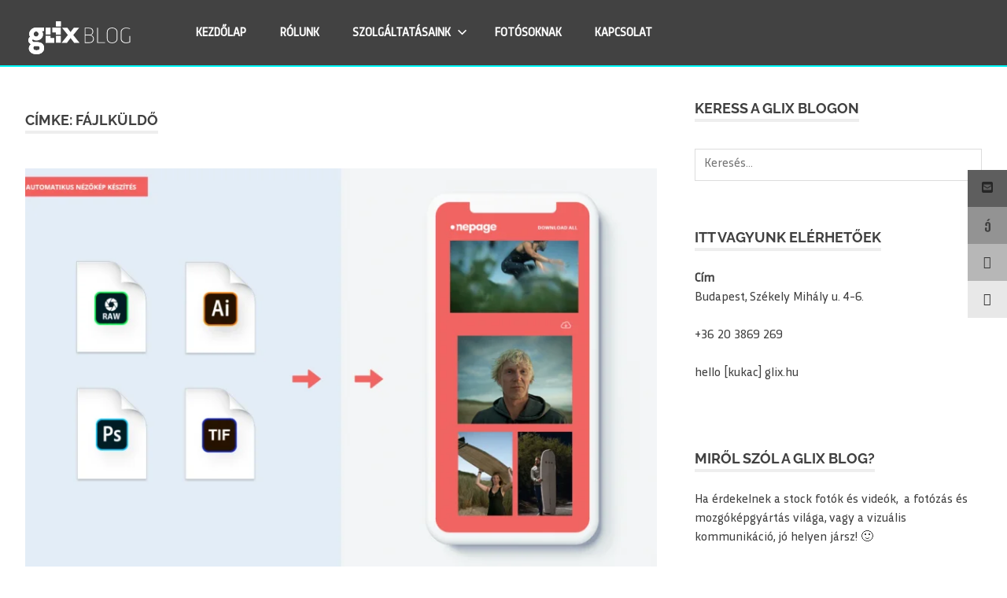

--- FILE ---
content_type: text/html; charset=UTF-8
request_url: https://blog.glix.hu/tag/fajlkuldo/
body_size: 16019
content:
<!DOCTYPE html>
<html lang="hu">

<head>
<meta charset="UTF-8">
<meta name="viewport" content="width=device-width, initial-scale=1">
<link rel="profile" href="http://gmpg.org/xfn/11">
<link rel="pingback" href="https://blog.glix.hu/xmlrpc.php">

<meta name='robots' content='index, follow, max-image-preview:large, max-snippet:-1, max-video-preview:-1' />

	<!-- This site is optimized with the Yoast SEO plugin v26.8 - https://yoast.com/product/yoast-seo-wordpress/ -->
	<title>fájlküldő Archives - GLIX Blog</title>
	<link rel="canonical" href="https://blog.glix.hu/tag/fajlkuldo/" />
	<meta property="og:locale" content="hu_HU" />
	<meta property="og:type" content="article" />
	<meta property="og:title" content="fájlküldő Archives - GLIX Blog" />
	<meta property="og:url" content="https://blog.glix.hu/tag/fajlkuldo/" />
	<meta property="og:site_name" content="GLIX Blog" />
	<meta name="twitter:card" content="summary_large_image" />
	<script type="application/ld+json" class="yoast-schema-graph">{"@context":"https://schema.org","@graph":[{"@type":"CollectionPage","@id":"https://blog.glix.hu/tag/fajlkuldo/","url":"https://blog.glix.hu/tag/fajlkuldo/","name":"fájlküldő Archives - GLIX Blog","isPartOf":{"@id":"https://blog.glix.hu/#website"},"primaryImageOfPage":{"@id":"https://blog.glix.hu/tag/fajlkuldo/#primaryimage"},"image":{"@id":"https://blog.glix.hu/tag/fajlkuldo/#primaryimage"},"thumbnailUrl":"https://blog.glix.hu/wp-content/uploads/2020/04/PREVIEW.png","breadcrumb":{"@id":"https://blog.glix.hu/tag/fajlkuldo/#breadcrumb"},"inLanguage":"hu"},{"@type":"ImageObject","inLanguage":"hu","@id":"https://blog.glix.hu/tag/fajlkuldo/#primaryimage","url":"https://blog.glix.hu/wp-content/uploads/2020/04/PREVIEW.png","contentUrl":"https://blog.glix.hu/wp-content/uploads/2020/04/PREVIEW.png","width":1440,"height":900,"caption":""},{"@type":"BreadcrumbList","@id":"https://blog.glix.hu/tag/fajlkuldo/#breadcrumb","itemListElement":[{"@type":"ListItem","position":1,"name":"Home","item":"https://blog.glix.hu/"},{"@type":"ListItem","position":2,"name":"fájlküldő"}]},{"@type":"WebSite","@id":"https://blog.glix.hu/#website","url":"https://blog.glix.hu/","name":"GLIX Blog","description":"A GLIX Fotóügynökség blogja - fotós hírek és a stock fotók világa testközelből","potentialAction":[{"@type":"SearchAction","target":{"@type":"EntryPoint","urlTemplate":"https://blog.glix.hu/?s={search_term_string}"},"query-input":{"@type":"PropertyValueSpecification","valueRequired":true,"valueName":"search_term_string"}}],"inLanguage":"hu"}]}</script>
	<!-- / Yoast SEO plugin. -->


<link rel='dns-prefetch' href='//www.googletagmanager.com' />
<link rel='dns-prefetch' href='//cdnjs.cloudflare.com' />
<link rel="alternate" type="application/rss+xml" title="GLIX Blog &raquo; hírcsatorna" href="https://blog.glix.hu/feed/" />
<link rel="alternate" type="application/rss+xml" title="GLIX Blog &raquo; hozzászólás hírcsatorna" href="https://blog.glix.hu/comments/feed/" />
<link rel="alternate" type="application/rss+xml" title="GLIX Blog &raquo; fájlküldő címke hírcsatorna" href="https://blog.glix.hu/tag/fajlkuldo/feed/" />
<style id='wp-img-auto-sizes-contain-inline-css' type='text/css'>
img:is([sizes=auto i],[sizes^="auto," i]){contain-intrinsic-size:3000px 1500px}
/*# sourceURL=wp-img-auto-sizes-contain-inline-css */
</style>
<link rel='stylesheet' id='wpra-lightbox-css' href='https://blog.glix.hu/wp-content/plugins/wp-rss-aggregator/core/css/jquery-colorbox.css?ver=1.4.33' type='text/css' media='all' />
<link rel='stylesheet' id='poseidon-theme-fonts-css' href='https://blog.glix.hu/wp-content/fonts/135765781b9bb838231f043a2995c8b9.css?ver=20201110' type='text/css' media='all' />
<style id='wp-emoji-styles-inline-css' type='text/css'>

	img.wp-smiley, img.emoji {
		display: inline !important;
		border: none !important;
		box-shadow: none !important;
		height: 1em !important;
		width: 1em !important;
		margin: 0 0.07em !important;
		vertical-align: -0.1em !important;
		background: none !important;
		padding: 0 !important;
	}
/*# sourceURL=wp-emoji-styles-inline-css */
</style>
<link rel='stylesheet' id='wp-block-library-css' href='https://blog.glix.hu/wp-includes/css/dist/block-library/style.min.css?ver=6.9' type='text/css' media='all' />
<style id='classic-theme-styles-inline-css' type='text/css'>
/*! This file is auto-generated */
.wp-block-button__link{color:#fff;background-color:#32373c;border-radius:9999px;box-shadow:none;text-decoration:none;padding:calc(.667em + 2px) calc(1.333em + 2px);font-size:1.125em}.wp-block-file__button{background:#32373c;color:#fff;text-decoration:none}
/*# sourceURL=/wp-includes/css/classic-themes.min.css */
</style>
<link rel='stylesheet' id='wpra-displays-css' href='https://blog.glix.hu/wp-content/plugins/wp-rss-aggregator/core/css/displays.css?ver=5.0.11' type='text/css' media='all' />
<style id='global-styles-inline-css' type='text/css'>
:root{--wp--preset--aspect-ratio--square: 1;--wp--preset--aspect-ratio--4-3: 4/3;--wp--preset--aspect-ratio--3-4: 3/4;--wp--preset--aspect-ratio--3-2: 3/2;--wp--preset--aspect-ratio--2-3: 2/3;--wp--preset--aspect-ratio--16-9: 16/9;--wp--preset--aspect-ratio--9-16: 9/16;--wp--preset--color--black: #000000;--wp--preset--color--cyan-bluish-gray: #abb8c3;--wp--preset--color--white: #ffffff;--wp--preset--color--pale-pink: #f78da7;--wp--preset--color--vivid-red: #cf2e2e;--wp--preset--color--luminous-vivid-orange: #ff6900;--wp--preset--color--luminous-vivid-amber: #fcb900;--wp--preset--color--light-green-cyan: #7bdcb5;--wp--preset--color--vivid-green-cyan: #00d084;--wp--preset--color--pale-cyan-blue: #8ed1fc;--wp--preset--color--vivid-cyan-blue: #0693e3;--wp--preset--color--vivid-purple: #9b51e0;--wp--preset--color--primary: #22aadd;--wp--preset--color--secondary: #0084b7;--wp--preset--color--tertiary: #005e91;--wp--preset--color--accent: #dd2e22;--wp--preset--color--highlight: #00b734;--wp--preset--color--light-gray: #eeeeee;--wp--preset--color--gray: #777777;--wp--preset--color--dark-gray: #404040;--wp--preset--gradient--vivid-cyan-blue-to-vivid-purple: linear-gradient(135deg,rgb(6,147,227) 0%,rgb(155,81,224) 100%);--wp--preset--gradient--light-green-cyan-to-vivid-green-cyan: linear-gradient(135deg,rgb(122,220,180) 0%,rgb(0,208,130) 100%);--wp--preset--gradient--luminous-vivid-amber-to-luminous-vivid-orange: linear-gradient(135deg,rgb(252,185,0) 0%,rgb(255,105,0) 100%);--wp--preset--gradient--luminous-vivid-orange-to-vivid-red: linear-gradient(135deg,rgb(255,105,0) 0%,rgb(207,46,46) 100%);--wp--preset--gradient--very-light-gray-to-cyan-bluish-gray: linear-gradient(135deg,rgb(238,238,238) 0%,rgb(169,184,195) 100%);--wp--preset--gradient--cool-to-warm-spectrum: linear-gradient(135deg,rgb(74,234,220) 0%,rgb(151,120,209) 20%,rgb(207,42,186) 40%,rgb(238,44,130) 60%,rgb(251,105,98) 80%,rgb(254,248,76) 100%);--wp--preset--gradient--blush-light-purple: linear-gradient(135deg,rgb(255,206,236) 0%,rgb(152,150,240) 100%);--wp--preset--gradient--blush-bordeaux: linear-gradient(135deg,rgb(254,205,165) 0%,rgb(254,45,45) 50%,rgb(107,0,62) 100%);--wp--preset--gradient--luminous-dusk: linear-gradient(135deg,rgb(255,203,112) 0%,rgb(199,81,192) 50%,rgb(65,88,208) 100%);--wp--preset--gradient--pale-ocean: linear-gradient(135deg,rgb(255,245,203) 0%,rgb(182,227,212) 50%,rgb(51,167,181) 100%);--wp--preset--gradient--electric-grass: linear-gradient(135deg,rgb(202,248,128) 0%,rgb(113,206,126) 100%);--wp--preset--gradient--midnight: linear-gradient(135deg,rgb(2,3,129) 0%,rgb(40,116,252) 100%);--wp--preset--font-size--small: 13px;--wp--preset--font-size--medium: 20px;--wp--preset--font-size--large: 36px;--wp--preset--font-size--x-large: 42px;--wp--preset--spacing--20: 0.44rem;--wp--preset--spacing--30: 0.67rem;--wp--preset--spacing--40: 1rem;--wp--preset--spacing--50: 1.5rem;--wp--preset--spacing--60: 2.25rem;--wp--preset--spacing--70: 3.38rem;--wp--preset--spacing--80: 5.06rem;--wp--preset--shadow--natural: 6px 6px 9px rgba(0, 0, 0, 0.2);--wp--preset--shadow--deep: 12px 12px 50px rgba(0, 0, 0, 0.4);--wp--preset--shadow--sharp: 6px 6px 0px rgba(0, 0, 0, 0.2);--wp--preset--shadow--outlined: 6px 6px 0px -3px rgb(255, 255, 255), 6px 6px rgb(0, 0, 0);--wp--preset--shadow--crisp: 6px 6px 0px rgb(0, 0, 0);}:where(.is-layout-flex){gap: 0.5em;}:where(.is-layout-grid){gap: 0.5em;}body .is-layout-flex{display: flex;}.is-layout-flex{flex-wrap: wrap;align-items: center;}.is-layout-flex > :is(*, div){margin: 0;}body .is-layout-grid{display: grid;}.is-layout-grid > :is(*, div){margin: 0;}:where(.wp-block-columns.is-layout-flex){gap: 2em;}:where(.wp-block-columns.is-layout-grid){gap: 2em;}:where(.wp-block-post-template.is-layout-flex){gap: 1.25em;}:where(.wp-block-post-template.is-layout-grid){gap: 1.25em;}.has-black-color{color: var(--wp--preset--color--black) !important;}.has-cyan-bluish-gray-color{color: var(--wp--preset--color--cyan-bluish-gray) !important;}.has-white-color{color: var(--wp--preset--color--white) !important;}.has-pale-pink-color{color: var(--wp--preset--color--pale-pink) !important;}.has-vivid-red-color{color: var(--wp--preset--color--vivid-red) !important;}.has-luminous-vivid-orange-color{color: var(--wp--preset--color--luminous-vivid-orange) !important;}.has-luminous-vivid-amber-color{color: var(--wp--preset--color--luminous-vivid-amber) !important;}.has-light-green-cyan-color{color: var(--wp--preset--color--light-green-cyan) !important;}.has-vivid-green-cyan-color{color: var(--wp--preset--color--vivid-green-cyan) !important;}.has-pale-cyan-blue-color{color: var(--wp--preset--color--pale-cyan-blue) !important;}.has-vivid-cyan-blue-color{color: var(--wp--preset--color--vivid-cyan-blue) !important;}.has-vivid-purple-color{color: var(--wp--preset--color--vivid-purple) !important;}.has-black-background-color{background-color: var(--wp--preset--color--black) !important;}.has-cyan-bluish-gray-background-color{background-color: var(--wp--preset--color--cyan-bluish-gray) !important;}.has-white-background-color{background-color: var(--wp--preset--color--white) !important;}.has-pale-pink-background-color{background-color: var(--wp--preset--color--pale-pink) !important;}.has-vivid-red-background-color{background-color: var(--wp--preset--color--vivid-red) !important;}.has-luminous-vivid-orange-background-color{background-color: var(--wp--preset--color--luminous-vivid-orange) !important;}.has-luminous-vivid-amber-background-color{background-color: var(--wp--preset--color--luminous-vivid-amber) !important;}.has-light-green-cyan-background-color{background-color: var(--wp--preset--color--light-green-cyan) !important;}.has-vivid-green-cyan-background-color{background-color: var(--wp--preset--color--vivid-green-cyan) !important;}.has-pale-cyan-blue-background-color{background-color: var(--wp--preset--color--pale-cyan-blue) !important;}.has-vivid-cyan-blue-background-color{background-color: var(--wp--preset--color--vivid-cyan-blue) !important;}.has-vivid-purple-background-color{background-color: var(--wp--preset--color--vivid-purple) !important;}.has-black-border-color{border-color: var(--wp--preset--color--black) !important;}.has-cyan-bluish-gray-border-color{border-color: var(--wp--preset--color--cyan-bluish-gray) !important;}.has-white-border-color{border-color: var(--wp--preset--color--white) !important;}.has-pale-pink-border-color{border-color: var(--wp--preset--color--pale-pink) !important;}.has-vivid-red-border-color{border-color: var(--wp--preset--color--vivid-red) !important;}.has-luminous-vivid-orange-border-color{border-color: var(--wp--preset--color--luminous-vivid-orange) !important;}.has-luminous-vivid-amber-border-color{border-color: var(--wp--preset--color--luminous-vivid-amber) !important;}.has-light-green-cyan-border-color{border-color: var(--wp--preset--color--light-green-cyan) !important;}.has-vivid-green-cyan-border-color{border-color: var(--wp--preset--color--vivid-green-cyan) !important;}.has-pale-cyan-blue-border-color{border-color: var(--wp--preset--color--pale-cyan-blue) !important;}.has-vivid-cyan-blue-border-color{border-color: var(--wp--preset--color--vivid-cyan-blue) !important;}.has-vivid-purple-border-color{border-color: var(--wp--preset--color--vivid-purple) !important;}.has-vivid-cyan-blue-to-vivid-purple-gradient-background{background: var(--wp--preset--gradient--vivid-cyan-blue-to-vivid-purple) !important;}.has-light-green-cyan-to-vivid-green-cyan-gradient-background{background: var(--wp--preset--gradient--light-green-cyan-to-vivid-green-cyan) !important;}.has-luminous-vivid-amber-to-luminous-vivid-orange-gradient-background{background: var(--wp--preset--gradient--luminous-vivid-amber-to-luminous-vivid-orange) !important;}.has-luminous-vivid-orange-to-vivid-red-gradient-background{background: var(--wp--preset--gradient--luminous-vivid-orange-to-vivid-red) !important;}.has-very-light-gray-to-cyan-bluish-gray-gradient-background{background: var(--wp--preset--gradient--very-light-gray-to-cyan-bluish-gray) !important;}.has-cool-to-warm-spectrum-gradient-background{background: var(--wp--preset--gradient--cool-to-warm-spectrum) !important;}.has-blush-light-purple-gradient-background{background: var(--wp--preset--gradient--blush-light-purple) !important;}.has-blush-bordeaux-gradient-background{background: var(--wp--preset--gradient--blush-bordeaux) !important;}.has-luminous-dusk-gradient-background{background: var(--wp--preset--gradient--luminous-dusk) !important;}.has-pale-ocean-gradient-background{background: var(--wp--preset--gradient--pale-ocean) !important;}.has-electric-grass-gradient-background{background: var(--wp--preset--gradient--electric-grass) !important;}.has-midnight-gradient-background{background: var(--wp--preset--gradient--midnight) !important;}.has-small-font-size{font-size: var(--wp--preset--font-size--small) !important;}.has-medium-font-size{font-size: var(--wp--preset--font-size--medium) !important;}.has-large-font-size{font-size: var(--wp--preset--font-size--large) !important;}.has-x-large-font-size{font-size: var(--wp--preset--font-size--x-large) !important;}
:where(.wp-block-post-template.is-layout-flex){gap: 1.25em;}:where(.wp-block-post-template.is-layout-grid){gap: 1.25em;}
:where(.wp-block-term-template.is-layout-flex){gap: 1.25em;}:where(.wp-block-term-template.is-layout-grid){gap: 1.25em;}
:where(.wp-block-columns.is-layout-flex){gap: 2em;}:where(.wp-block-columns.is-layout-grid){gap: 2em;}
:root :where(.wp-block-pullquote){font-size: 1.5em;line-height: 1.6;}
/*# sourceURL=global-styles-inline-css */
</style>
<link rel='stylesheet' id='contact-form-7-css' href='https://blog.glix.hu/wp-content/plugins/contact-form-7/includes/css/styles.css?ver=6.1.4' type='text/css' media='all' />
<style id='contact-form-7-inline-css' type='text/css'>
.wpcf7 .wpcf7-recaptcha iframe {margin-bottom: 0;}.wpcf7 .wpcf7-recaptcha[data-align="center"] > div {margin: 0 auto;}.wpcf7 .wpcf7-recaptcha[data-align="right"] > div {margin: 0 0 0 auto;}
/*# sourceURL=contact-form-7-inline-css */
</style>
<link rel='stylesheet' id='fb-widget-frontend-style-css' href='https://blog.glix.hu/wp-content/plugins/facebook-pagelike-widget/assets/css/style.css?ver=1.0.0' type='text/css' media='all' />
<link rel='stylesheet' id='ssb-ui-style-css' href='https://blog.glix.hu/wp-content/plugins/sticky-side-buttons/assets/css/ssb-ui-style.css?ver=2.0.3' type='text/css' media='all' />
<style id='ssb-ui-style-inline-css' type='text/css'>
#ssb-btn-3{background: #5e5e5e;}
#ssb-btn-3:hover{background:rgba(94,94,94,0.9);}
#ssb-btn-3 a{color: #262626;}
.ssb-share-btn,.ssb-share-btn .ssb-social-popup{background:#5e5e5e;color:#262626}
.ssb-share-btn:hover{background:rgba(94,94,94,0.9);}
.ssb-share-btn a{color:#262626 !important;}
#ssb-btn-2{background: #939393;}
#ssb-btn-2:hover{background:rgba(147,147,147,0.9);}
#ssb-btn-2 a{color: #3f3f3f;}
#ssb-btn-1{background: #b7b7b7;}
#ssb-btn-1:hover{background:rgba(183,183,183,0.9);}
#ssb-btn-1 a{color: #333333;}
#ssb-btn-4{background: #e8e8e8;}
#ssb-btn-4:hover{background:rgba(232,232,232,0.9);}
#ssb-btn-4 a{color: #333333;}

/*# sourceURL=ssb-ui-style-inline-css */
</style>
<link rel='stylesheet' id='ssb-fontawesome-frontend-css' href='https://cdnjs.cloudflare.com/ajax/libs/font-awesome/6.7.2/css/all.min.css?ver=6.7.2' type='text/css' media='all' />
<link rel='stylesheet' id='poseidon-parent-stylesheet-css' href='https://blog.glix.hu/wp-content/themes/poseidon/style.css?ver=6.9' type='text/css' media='all' />
<link rel='stylesheet' id='poseidon-stylesheet-css' href='https://blog.glix.hu/wp-content/themes/poseidon-child/style.css?ver=1.0' type='text/css' media='all' />
<style id='poseidon-stylesheet-inline-css' type='text/css'>
.site-description, .type-post .entry-footer .entry-tags { position: absolute; clip: rect(1px, 1px, 1px, 1px); width: 1px; height: 1px; overflow: hidden; }
/*# sourceURL=poseidon-stylesheet-inline-css */
</style>
<script type="text/javascript" src="https://blog.glix.hu/wp-includes/js/jquery/jquery.min.js?ver=3.7.1" id="jquery-core-js"></script>
<script type="text/javascript" src="https://blog.glix.hu/wp-includes/js/jquery/jquery-migrate.min.js?ver=3.4.1" id="jquery-migrate-js"></script>
<script type="text/javascript" src="https://blog.glix.hu/wp-content/themes/poseidon/assets/js/sticky-header.js?ver=20170203" id="poseidon-jquery-sticky-header-js"></script>
<script type="text/javascript" src="https://blog.glix.hu/wp-content/themes/poseidon/assets/js/svgxuse.min.js?ver=1.2.6" id="svgxuse-js"></script>

<!-- Google tag (gtag.js) snippet added by Site Kit -->
<!-- Google Analytics snippet added by Site Kit -->
<script type="text/javascript" src="https://www.googletagmanager.com/gtag/js?id=GT-TBZQXFF" id="google_gtagjs-js" async></script>
<script type="text/javascript" id="google_gtagjs-js-after">
/* <![CDATA[ */
window.dataLayer = window.dataLayer || [];function gtag(){dataLayer.push(arguments);}
gtag("set","linker",{"domains":["blog.glix.hu"]});
gtag("js", new Date());
gtag("set", "developer_id.dZTNiMT", true);
gtag("config", "GT-TBZQXFF");
 window._googlesitekit = window._googlesitekit || {}; window._googlesitekit.throttledEvents = []; window._googlesitekit.gtagEvent = (name, data) => { var key = JSON.stringify( { name, data } ); if ( !! window._googlesitekit.throttledEvents[ key ] ) { return; } window._googlesitekit.throttledEvents[ key ] = true; setTimeout( () => { delete window._googlesitekit.throttledEvents[ key ]; }, 5 ); gtag( "event", name, { ...data, event_source: "site-kit" } ); }; 
//# sourceURL=google_gtagjs-js-after
/* ]]> */
</script>
<link rel="https://api.w.org/" href="https://blog.glix.hu/wp-json/" /><link rel="alternate" title="JSON" type="application/json" href="https://blog.glix.hu/wp-json/wp/v2/tags/635" /><link rel="EditURI" type="application/rsd+xml" title="RSD" href="https://blog.glix.hu/xmlrpc.php?rsd" />
<meta name="generator" content="WordPress 6.9" />
<meta name="generator" content="Site Kit by Google 1.170.0" /><meta name="generator" content="Elementor 3.34.2; features: additional_custom_breakpoints; settings: css_print_method-external, google_font-enabled, font_display-auto">
			<style>
				.e-con.e-parent:nth-of-type(n+4):not(.e-lazyloaded):not(.e-no-lazyload),
				.e-con.e-parent:nth-of-type(n+4):not(.e-lazyloaded):not(.e-no-lazyload) * {
					background-image: none !important;
				}
				@media screen and (max-height: 1024px) {
					.e-con.e-parent:nth-of-type(n+3):not(.e-lazyloaded):not(.e-no-lazyload),
					.e-con.e-parent:nth-of-type(n+3):not(.e-lazyloaded):not(.e-no-lazyload) * {
						background-image: none !important;
					}
				}
				@media screen and (max-height: 640px) {
					.e-con.e-parent:nth-of-type(n+2):not(.e-lazyloaded):not(.e-no-lazyload),
					.e-con.e-parent:nth-of-type(n+2):not(.e-lazyloaded):not(.e-no-lazyload) * {
						background-image: none !important;
					}
				}
			</style>
			<link rel="icon" href="https://blog.glix.hu/wp-content/uploads/2017/08/apple-touch-icon-144-precomposed.png" sizes="32x32" />
<link rel="icon" href="https://blog.glix.hu/wp-content/uploads/2017/08/apple-touch-icon-144-precomposed.png" sizes="192x192" />
<link rel="apple-touch-icon" href="https://blog.glix.hu/wp-content/uploads/2017/08/apple-touch-icon-144-precomposed.png" />
<meta name="msapplication-TileImage" content="https://blog.glix.hu/wp-content/uploads/2017/08/apple-touch-icon-144-precomposed.png" />
		<style type="text/css" id="wp-custom-css">
			/* MODIFIED BY: TIBOR PUSKI */

/* TRASANDINA FONT */

@font-face {
font-family: 'trasandina-regular';
src: url('/wp-content/themes/poseidon-child/fonts/trasandina-regular.eot'); /* IE9 Compat Modes */
src: url('/wp-content/themes/poseidon-child/fonts/trasandina-regular.eot?#iefix') format('embedded-opentype'), /* IE6-IE8 */
         url('/wp-content/themes/poseidon-child/fonts/trasandina-regular.woff') format('woff'), /* Modern Browsers */
         url('/wp-content/themes/poseidon-child/fonts/trasandina-regular.ttf')  format('truetype'), /* Safari, Android, iOS */
         url('/wp-content/themes/poseidon-child/fonts/trasandina-regular.svg#svgFontName') format('svg'); /* Legacy iOS */
}

/* HEADER & MENU */

.site-header {
	background-color: #424242;
    border-bottom: 2px solid aqua !important;
}

.primary-navigation {
	float: left;
	margin: 0.57em 0;
}

.main-navigation ul a {
	 font-family: 'trasandina-regular',sans-serif;
    padding: 1.41em 1.4em;
    font-size: 0.95rem;
}

.main-navigation ul a:hover, .main-navigation ul a:active, .main-navigation ul a:focus, .main-navigation ul li.current-menu-item>a {
    color: #3CD4D0;
}

.main-navigation ul a, .main-navigation ul a:link, .main-navigation ul a:visited {
    color: #fff;
}

.main-navigation ul ul a {
	  color: #424242 !important;
    font-size: 0.8rem;
}

.main-navigation ul ul {
    background: #fff;
}

.main-navigation .menu-item-has-children>a>.icon {
    fill: #fff;
}

/* COLOR SETTINGS */

a:link, a:visited {
    color: #3CD4D0;
}

.entry-content a:link, .entry-content a:visited {
    color: #3CD4D0;
}

.nav-previous a:link, .nav-previous a:visited {
    color: #3CD4D0;
}

.nav-next a:link, .nav-next a:visited {
    color: #3CD4D0;
}

.entry-meta a:link, .entry-meta a:visited {
    color: #3CD4D0;
}

a {
    color: #3CD4D0;
}

/* BUTTON */

button, input[type="button"], input[type="reset"], input[type="submit"] {
   font-family: 'trasandina-regular',sans-serif;
   background: #3CD4D0;
}

button:hover,
input[type="button"]:hover,
input[type="reset"]:hover,
input[type="submit"]:hover,
button:focus,
input[type="button"]:focus,
input[type="reset"]:focus,
input[type="submit"]:focus,
button:active,
input[type="button"]:active,
input[type="reset"]:active,
input[type="submit"]:active {
	background: #38C6C2;
}

/* WIDGET TAG CLOUD */

.widget_tag_cloud .tagcloud a:hover,
.widget_tag_cloud .tagcloud a:active {
	background: #3CD4D0;
	color: #fff;
}

/* SITE TITLE & BRANDING */

.site-title {
    display: inline-block;
    margin: 0;
    padding: 0;
    color: rgba(0,0,0,0);
    text-decoration: none;
    font-weight: bold;
    font-size: 34px;
    font-size: 2rem;
    font-family: 'Raleway', sans-serif;
}

.site-title a:link, .site-title a:visited {
        background: url(/wp-content/uploads/2019/09/glix-blog-white.svg) no-repeat;
    background-position: left;
    color: rgba(0,0,0,0);
}

.entry-title a:hover,
.entry-title a:active{
	color: #3CD4D0;
}

.site-branding a:link {
    padding-left: 45px;
    padding-bottom: 13px;
    border: none;
    text-decoration: none;
}

/* CHANGE FONT FAMILY */

body, button, input, select, textarea {
    font-family: 'trasandina-regular',sans-serif;
}

.page-title, .entry-title {
       font-family: 'trasandina-regular',sans-serif;
}

html {
	font-family: 'trasandina-regular',sans-serif;
	-webkit-text-size-adjust: 100%;
	-ms-text-size-adjust:     100%;
}	

/* ABOUT PAGE */

.about-page {
	padding-bottom: 180px;
}

/* WIDGET & SEARCH FORM */

.widget-title {
    margin-top: 10px;
}

.search-form .search-field {
    margin-top: 10px;
}

.search-form .search-submit {
    position: absolute;
    top: 10px;
    right: 0px;
    padding: 0em 0em 1 0;
}

/* POST */

.type-post .wp-post-image {
    margin-top: 20px
}

/* PAGE HEADER */

.page-header .archive-title {
    margin-top: 25px;
}

/* CONTACT FORM 7 */

input[type="text"], 
[type="email"]
{
    width: 60%;
}

input[type="tel"] {
    width: 60%;
	  border:1px solid;
    border-color: var(--light-border-color);
	  padding: 5px 10px;
}

textarea {
    width: 60%;
}

input.wpcf7-form-control.has-spinner.wpcf7-submit { 
	width: 35%;
	font-size: 16px;
	font-weight: 600;
}

span.wpcf7-list-item { display: block; }

@media only screen and (max-width: 900px) {
input[type="text"], 
[type="email"],
input[type="tel"]
{
	width: 100%;
}
textarea {
	width: 100%;
}
}

/* FOOTER */

.site-footer {
	  padding: 30px;
    font-size: 0.96rem;
}

.footer-wrap {
	border-top: 2px solid #ddd;
	background: #424242;
  color: #fff
}

#footer-cp {
	  display:inline-block;
    width: 33%;
	  vertical-align: middle;
}

#footer-cp, .copyright-info {
	text-align: left;
}

#footer-tx {
	  display:inline-block;
	  width: 33%;
	  vertical-align: middle;
	}

#footer-tx, .contact-info {
	text-align: center;
	
}

#footer-sc {
	display:inline-block;
	width: 33%;
	vertical-align: middle;
}

#footer-sc, .social-icons {
    color: #fff;
    font-size: 2em;
	  text-align: center;
}

#footer-sc, .social-icons a:link, a:visited {
    color: #ddd;
}

#footer-sc, .social-icons a:hover {
    color: #3CD4D0;
}

.contact-info .fas.fa-phone {
	font-size: 1.2em;
	padding-right: 5px;
}

.contact-info .fas.fa-envelope {
	font-size: 1.2em;
	padding-right: 8px;
}

@media only screen and (max-width: 900px) {
 #footer-cp, #footer-tx, #footer-sc {
	 width: 100%;
	 padding-bottom: 20px;
}
#footer-cp, .copyright-info {
	text-align: center;
}
}

/* MENU TOGGLE */

.primary-menu-toggle .icon {
    fill: #fff;
}

.primary-menu-toggle:hover, .primary-menu-toggle:active {
    color: #404040;
    color: #404040;
}
	
.primary-menu-toggle:hover .icon, .primary-menu-toggle:active .icon {
    fill: #fff;
}

.main-navigation-toggle:after {
		color: #F2F2F2;
}

.main-navigation-toggle:hover:after {
		color: #3CD4D0;
}

.main-navigation-toggle {
		background: none;
}

.main-navigation-toggle hover {
		color: #3CD4D0;
}
.main-navigation-menu .submenu-dropdown-toggle:hover:before {
		color: #3CD4D0;
}
.main-navigation-menu .submenu-dropdown-toggle:before {
		color: #F2F2F2;
}


/* BLOG CAPTION */

.wp-block-embed figcaption, .wp-block-image figcaption, .wp-block-audio figcaption, .wp-block-table figcaption, .wp-block-gallery > figcaption {
    text-align: left;
}		</style>
		</head>

<body class="archive tag tag-fajlkuldo tag-635 wp-embed-responsive wp-theme-poseidon wp-child-theme-poseidon-child elementor-default elementor-kit-2428">

	
	<div id="page" class="hfeed site">

		<a class="skip-link screen-reader-text" href="#content">Ugrás a tartalomhoz</a>

		
		
		<header id="masthead" class="site-header clearfix" role="banner">

			<div class="header-main container clearfix">

				<div id="logo" class="site-branding clearfix">

										
			<p class="site-title"><a href="https://blog.glix.hu/" rel="home">GLIX Blog</a></p>

								
			<p class="site-description">A GLIX Fotóügynökség blogja &#8211; fotós hírek és a stock fotók világa testközelből</p>

			
				</div><!-- .site-branding -->

				

	<button class="primary-menu-toggle menu-toggle" aria-controls="primary-menu" aria-expanded="false" >
		<svg class="icon icon-menu" aria-hidden="true" role="img"> <use xlink:href="https://blog.glix.hu/wp-content/themes/poseidon/assets/icons/genericons-neue.svg#menu"></use> </svg><svg class="icon icon-close" aria-hidden="true" role="img"> <use xlink:href="https://blog.glix.hu/wp-content/themes/poseidon/assets/icons/genericons-neue.svg#close"></use> </svg>		<span class="menu-toggle-text screen-reader-text">Menu</span>
	</button>

	<div class="primary-navigation">

		<nav id="site-navigation" class="main-navigation" role="navigation"  aria-label="Primary Menu">

			<ul id="primary-menu" class="menu"><li id="menu-item-32" class="menu-item menu-item-type-custom menu-item-object-custom menu-item-home menu-item-32"><a href="http://blog.glix.hu/" data-ps2id-api="true">KEZDŐLAP</a></li>
<li id="menu-item-33" class="menu-item menu-item-type-post_type menu-item-object-page menu-item-33"><a href="https://blog.glix.hu/nevjegy/" data-ps2id-api="true">RÓLUNK</a></li>
<li id="menu-item-458" class="menu-item menu-item-type-post_type menu-item-object-page menu-item-has-children menu-item-458"><a href="https://blog.glix.hu/szolgaltatasaink/" data-ps2id-api="true">SZOLGÁLTATÁSAINK<svg class="icon icon-expand" aria-hidden="true" role="img"> <use xlink:href="https://blog.glix.hu/wp-content/themes/poseidon/assets/icons/genericons-neue.svg#expand"></use> </svg></a>
<ul class="sub-menu">
	<li id="menu-item-818" class="menu-item menu-item-type-post_type menu-item-object-page menu-item-818"><a href="https://blog.glix.hu/glix-agency-premium-stock-kepek/" data-ps2id-api="true">Glix Agency  – prémium stock képek</a></li>
	<li id="menu-item-496" class="menu-item menu-item-type-post_type menu-item-object-page menu-item-496"><a href="https://blog.glix.hu/glix-production-professzionalis-uzleti-fotozas/" data-ps2id-api="true">Glix Production – Professzionális üzleti fotózás</a></li>
	<li id="menu-item-495" class="menu-item menu-item-type-post_type menu-item-object-page menu-item-495"><a href="https://blog.glix.hu/glix-library-mediatar-szolgaltatas/" data-ps2id-api="true">Glix Library – Médiatár szolgáltatás</a></li>
</ul>
</li>
<li id="menu-item-1553" class="menu-item menu-item-type-post_type menu-item-object-page menu-item-1553"><a href="https://blog.glix.hu/fotosoknak/" data-ps2id-api="true">FOTÓSOKNAK</a></li>
<li id="menu-item-74" class="menu-item menu-item-type-post_type menu-item-object-page menu-item-74"><a href="https://blog.glix.hu/kapcsolat/" data-ps2id-api="true">KAPCSOLAT</a></li>
</ul>		</nav><!-- #site-navigation -->

	</div><!-- .primary-navigation -->



			</div><!-- .header-main -->

		</header><!-- #masthead -->

		
		
		
		
		<div id="content" class="site-content container clearfix">

	<section id="primary" class="content-area">
		<main id="main" class="site-main" role="main">

		
			<header class="page-header">

				<h1 class="archive-title">Címke: <span>fájlküldő</span></h1>				
			</header><!-- .page-header -->

			<div id="post-wrapper" class="post-wrapper clearfix">

				
<article id="post-2411" class="post-2411 post type-post status-publish format-standard has-post-thumbnail hentry category-egyeb tag-fajlkuldo tag-fajlmegoszto tag-glix tag-kedvezmeny tag-kepmegoszto tag-kupon tag-kuponkod tag-onepage-space">

	
			<a href="https://blog.glix.hu/2020/04/29/glix-kedvezmeny-a-onepage-space-fajlkuldo-platformhoz/" rel="bookmark">
				<img fetchpriority="high" width="840" height="560" src="https://blog.glix.hu/wp-content/uploads/2020/04/PREVIEW-840x560.png" class="attachment-post-thumbnail size-post-thumbnail wp-post-image" alt="" decoding="async" srcset="https://blog.glix.hu/wp-content/uploads/2020/04/PREVIEW-840x560.png 840w, https://blog.glix.hu/wp-content/uploads/2020/04/PREVIEW-120x80.png 120w, https://blog.glix.hu/wp-content/uploads/2020/04/PREVIEW-360x240.png 360w, https://blog.glix.hu/wp-content/uploads/2020/04/PREVIEW-600x400.png 600w" sizes="(max-width: 840px) 100vw, 840px" />			</a>

			
	<div class="post-content">

		<header class="entry-header">

			<h2 class="entry-title"><a href="https://blog.glix.hu/2020/04/29/glix-kedvezmeny-a-onepage-space-fajlkuldo-platformhoz/" rel="bookmark">ÍGY VEDD IGÉNYBE GLIX KEDVEZMÉNYED A onepage.space FÁJKÜLDŐ PLATFORMHOZ</a></h2>
			<div class="entry-meta"><span class="meta-date"><a href="https://blog.glix.hu/2020/04/29/glix-kedvezmeny-a-onepage-space-fajlkuldo-platformhoz/" title="21:01" rel="bookmark"><time class="entry-date published updated" datetime="2020-04-29T21:01:48+01:00">2020-04-29</time></a></span><span class="meta-author"> <span class="author vcard"><a class="url fn n" href="https://blog.glix.hu/author/hajnalpet/" title="View all posts by Hajnal Péter" rel="author">Hajnal Péter</a></span></span><span class="meta-category"> <a href="https://blog.glix.hu/category/egyeb/" rel="category tag">Egyéb</a></span></div>
		</header><!-- .entry-header -->

		<div class="entry-content entry-excerpt clearfix">
			<p>A Onepage.space online fájmegosztó platform prémium verzióját a GLIX felhasználók extra kedvezménnyel kapják. Ha többet szeretnél megtudni arról, mi is[&#8230;]</p>
			
			<a href="https://blog.glix.hu/2020/04/29/glix-kedvezmeny-a-onepage-space-fajlkuldo-platformhoz/" class="more-link">Bővebben</a>

					</div><!-- .entry-content -->

	</div>

</article>

			</div>

			
		</main><!-- #main -->
	</section><!-- #primary -->

	
	<section id="secondary" class="sidebar widget-area clearfix" role="complementary">

		<aside id="search-8" class="widget widget_search clearfix"><div class="widget-header"><h3 class="widget-title">Keress a Glix blogon</h3></div>
<form role="search" method="get" class="search-form" action="https://blog.glix.hu/">
	<label>
		<span class="screen-reader-text">Keresés:</span>
		<input type="search" class="search-field"
			placeholder="Keresés..."
			value="" name="s"
			title="Keresés:" />
	</label>
	<button type="submit" class="search-submit">
		<svg class="icon icon-search" aria-hidden="true" role="img"> <use xlink:href="https://blog.glix.hu/wp-content/themes/poseidon/assets/icons/genericons-neue.svg#search"></use> </svg>		<span class="screen-reader-text">Search</span>
	</button>
</form>
</aside><aside id="text-2" class="widget widget_text clearfix"><div class="widget-header"><h3 class="widget-title">Itt vagyunk elérhetőek</h3></div>			<div class="textwidget"><p><strong>Cím</strong><br />
Budapest, Székely Mihály u. 4-6.</p>
<p>+36 20 3869 269</p>
<p>hello [kukac] glix.hu</p>
</div>
		</aside><aside id="text-3" class="widget widget_text clearfix"><div class="widget-header"><h3 class="widget-title">Miről szól a Glix Blog?</h3></div>			<div class="textwidget"><p>Ha érdekelnek a stock fotók és videók,  a fotózás és mozgóképgyártás világa, vagy a vizuális kommunikáció, jó helyen jársz! 🙂</p>
</div>
		</aside><aside id="tag_cloud-2" class="widget widget_tag_cloud clearfix"><div class="widget-header"><h3 class="widget-title">Címkék</h3></div><div class="tagcloud"><a href="https://blog.glix.hu/tag/2018/" class="tag-cloud-link tag-link-127 tag-link-position-1" style="font-size: 9.2989690721649pt;" aria-label="2018 (2 elem)">2018</a>
<a href="https://blog.glix.hu/tag/after-effects/" class="tag-cloud-link tag-link-139 tag-link-position-2" style="font-size: 9.2989690721649pt;" aria-label="after effects (2 elem)">after effects</a>
<a href="https://blog.glix.hu/tag/audio/" class="tag-cloud-link tag-link-137 tag-link-position-3" style="font-size: 9.2989690721649pt;" aria-label="audió (2 elem)">audió</a>
<a href="https://blog.glix.hu/tag/call-to-action/" class="tag-cloud-link tag-link-199 tag-link-position-4" style="font-size: 8pt;" aria-label="call to action (1 elem)">call to action</a>
<a href="https://blog.glix.hu/tag/dronfelvetel/" class="tag-cloud-link tag-link-150 tag-link-position-5" style="font-size: 8pt;" aria-label="drónfelvétel (1 elem)">drónfelvétel</a>
<a href="https://blog.glix.hu/tag/editorial/" class="tag-cloud-link tag-link-646 tag-link-position-6" style="font-size: 21.639175257732pt;" aria-label="editorial (155 elem)">editorial</a>
<a href="https://blog.glix.hu/tag/elorejelzes/" class="tag-cloud-link tag-link-141 tag-link-position-7" style="font-size: 8pt;" aria-label="előrejelzés (1 elem)">előrejelzés</a>
<a href="https://blog.glix.hu/tag/film/" class="tag-cloud-link tag-link-146 tag-link-position-8" style="font-size: 8pt;" aria-label="film (1 elem)">film</a>
<a href="https://blog.glix.hu/tag/footage/" class="tag-cloud-link tag-link-145 tag-link-position-9" style="font-size: 8pt;" aria-label="footage (1 elem)">footage</a>
<a href="https://blog.glix.hu/tag/forgatas/" class="tag-cloud-link tag-link-147 tag-link-position-10" style="font-size: 9.2989690721649pt;" aria-label="forgatás (2 elem)">forgatás</a>
<a href="https://blog.glix.hu/tag/fotos/" class="tag-cloud-link tag-link-24 tag-link-position-11" style="font-size: 9.2989690721649pt;" aria-label="fotós (2 elem)">fotós</a>
<a href="https://blog.glix.hu/tag/fenykepezogep/" class="tag-cloud-link tag-link-4 tag-link-position-12" style="font-size: 9.2989690721649pt;" aria-label="fényképezőgép (2 elem)">fényképezőgép</a>
<a href="https://blog.glix.hu/tag/glix/" class="tag-cloud-link tag-link-56 tag-link-position-13" style="font-size: 22pt;" aria-label="glix (171 elem)">glix</a>
<a href="https://blog.glix.hu/tag/google/" class="tag-cloud-link tag-link-27 tag-link-position-14" style="font-size: 10.164948453608pt;" aria-label="google (3 elem)">google</a>
<a href="https://blog.glix.hu/tag/hangfajl/" class="tag-cloud-link tag-link-138 tag-link-position-15" style="font-size: 9.2989690721649pt;" aria-label="hangfájl (2 elem)">hangfájl</a>
<a href="https://blog.glix.hu/tag/hirek/" class="tag-cloud-link tag-link-647 tag-link-position-16" style="font-size: 9.2989690721649pt;" aria-label="hirek (2 elem)">hirek</a>
<a href="https://blog.glix.hu/tag/hollywood/" class="tag-cloud-link tag-link-151 tag-link-position-17" style="font-size: 8pt;" aria-label="hollywood (1 elem)">hollywood</a>
<a href="https://blog.glix.hu/tag/jogtiszta/" class="tag-cloud-link tag-link-149 tag-link-position-18" style="font-size: 8pt;" aria-label="jogtiszta (1 elem)">jogtiszta</a>
<a href="https://blog.glix.hu/tag/kamera/" class="tag-cloud-link tag-link-8 tag-link-position-19" style="font-size: 9.2989690721649pt;" aria-label="kamera (2 elem)">kamera</a>
<a href="https://blog.glix.hu/tag/kedvezmeny/" class="tag-cloud-link tag-link-59 tag-link-position-20" style="font-size: 10.164948453608pt;" aria-label="kedvezmény (3 elem)">kedvezmény</a>
<a href="https://blog.glix.hu/tag/kisszines/" class="tag-cloud-link tag-link-651 tag-link-position-21" style="font-size: 9.2989690721649pt;" aria-label="kisszines (2 elem)">kisszines</a>
<a href="https://blog.glix.hu/tag/konverzio/" class="tag-cloud-link tag-link-131 tag-link-position-22" style="font-size: 9.2989690721649pt;" aria-label="konverzió (2 elem)">konverzió</a>
<a href="https://blog.glix.hu/tag/kupon/" class="tag-cloud-link tag-link-638 tag-link-position-23" style="font-size: 9.2989690721649pt;" aria-label="kupon (2 elem)">kupon</a>
<a href="https://blog.glix.hu/tag/kuponkod/" class="tag-cloud-link tag-link-637 tag-link-position-24" style="font-size: 9.2989690721649pt;" aria-label="kuponkód (2 elem)">kuponkód</a>
<a href="https://blog.glix.hu/tag/kep/" class="tag-cloud-link tag-link-110 tag-link-position-25" style="font-size: 18.247422680412pt;" aria-label="kép (52 elem)">kép</a>
<a href="https://blog.glix.hu/tag/kepmegoszto/" class="tag-cloud-link tag-link-122 tag-link-position-26" style="font-size: 10.164948453608pt;" aria-label="képmegosztó (3 elem)">képmegosztó</a>
<a href="https://blog.glix.hu/tag/kepszerkesztes/" class="tag-cloud-link tag-link-22 tag-link-position-27" style="font-size: 9.2989690721649pt;" aria-label="képszerkesztés (2 elem)">képszerkesztés</a>
<a href="https://blog.glix.hu/tag/kozosseg/" class="tag-cloud-link tag-link-129 tag-link-position-28" style="font-size: 9.2989690721649pt;" aria-label="közösség (2 elem)">közösség</a>
<a href="https://blog.glix.hu/tag/kozossegi-csatorna/" class="tag-cloud-link tag-link-130 tag-link-position-29" style="font-size: 9.2989690721649pt;" aria-label="közösségi csatorna (2 elem)">közösségi csatorna</a>
<a href="https://blog.glix.hu/tag/live/" class="tag-cloud-link tag-link-142 tag-link-position-30" style="font-size: 8pt;" aria-label="live (1 elem)">live</a>
<a href="https://blog.glix.hu/tag/mobiltelefon/" class="tag-cloud-link tag-link-5 tag-link-position-31" style="font-size: 9.2989690721649pt;" aria-label="mobiltelefon (2 elem)">mobiltelefon</a>
<a href="https://blog.glix.hu/tag/mozgokep/" class="tag-cloud-link tag-link-135 tag-link-position-32" style="font-size: 9.2989690721649pt;" aria-label="mozgókép (2 elem)">mozgókép</a>
<a href="https://blog.glix.hu/tag/napiajanlo/" class="tag-cloud-link tag-link-648 tag-link-position-33" style="font-size: 21.711340206186pt;" aria-label="napiajanlo (158 elem)">napiajanlo</a>
<a href="https://blog.glix.hu/tag/onepage-space/" class="tag-cloud-link tag-link-634 tag-link-position-34" style="font-size: 9.2989690721649pt;" aria-label="onepage.space (2 elem)">onepage.space</a>
<a href="https://blog.glix.hu/tag/photoshop/" class="tag-cloud-link tag-link-31 tag-link-position-35" style="font-size: 9.2989690721649pt;" aria-label="photoshop (2 elem)">photoshop</a>
<a href="https://blog.glix.hu/tag/pond5/" class="tag-cloud-link tag-link-660 tag-link-position-36" style="font-size: 10.164948453608pt;" aria-label="Pond5 (3 elem)">Pond5</a>
<a href="https://blog.glix.hu/tag/sajtofoto-2/" class="tag-cloud-link tag-link-649 tag-link-position-37" style="font-size: 9.2989690721649pt;" aria-label="sajtofoto (2 elem)">sajtofoto</a>
<a href="https://blog.glix.hu/tag/sajto/" class="tag-cloud-link tag-link-93 tag-link-position-38" style="font-size: 9.2989690721649pt;" aria-label="sajtó (2 elem)">sajtó</a>
<a href="https://blog.glix.hu/tag/social-media/" class="tag-cloud-link tag-link-175 tag-link-position-39" style="font-size: 9.2989690721649pt;" aria-label="social media (2 elem)">social media</a>
<a href="https://blog.glix.hu/tag/stock/" class="tag-cloud-link tag-link-53 tag-link-position-40" style="font-size: 13.845360824742pt;" aria-label="stock (12 elem)">stock</a>
<a href="https://blog.glix.hu/tag/stock-video/" class="tag-cloud-link tag-link-140 tag-link-position-41" style="font-size: 13.340206185567pt;" aria-label="stock videó (10 elem)">stock videó</a>
<a href="https://blog.glix.hu/tag/szervezes/" class="tag-cloud-link tag-link-148 tag-link-position-42" style="font-size: 8pt;" aria-label="szervezés (1 elem)">szervezés</a>
<a href="https://blog.glix.hu/tag/video/" class="tag-cloud-link tag-link-126 tag-link-position-43" style="font-size: 13.051546391753pt;" aria-label="videó (9 elem)">videó</a>
<a href="https://blog.glix.hu/tag/video-tartalom/" class="tag-cloud-link tag-link-128 tag-link-position-44" style="font-size: 12.329896907216pt;" aria-label="videó tartalom (7 elem)">videó tartalom</a>
<a href="https://blog.glix.hu/tag/elo-bejelentkezes/" class="tag-cloud-link tag-link-143 tag-link-position-45" style="font-size: 8pt;" aria-label="élő bejelentkezés (1 elem)">élő bejelentkezés</a></div>
</aside><aside id="archives-4" class="widget widget_archive clearfix"><div class="widget-header"><h3 class="widget-title">Archívum</h3></div>
			<ul>
					<li><a href='https://blog.glix.hu/2026/01/'>2026. január</a></li>
	<li><a href='https://blog.glix.hu/2025/12/'>2025. december</a></li>
	<li><a href='https://blog.glix.hu/2025/11/'>2025. november</a></li>
	<li><a href='https://blog.glix.hu/2025/10/'>2025. október</a></li>
	<li><a href='https://blog.glix.hu/2025/09/'>2025. szeptember</a></li>
	<li><a href='https://blog.glix.hu/2025/08/'>2025. augusztus</a></li>
	<li><a href='https://blog.glix.hu/2025/07/'>2025. július</a></li>
	<li><a href='https://blog.glix.hu/2025/06/'>2025. június</a></li>
	<li><a href='https://blog.glix.hu/2025/05/'>2025. május</a></li>
	<li><a href='https://blog.glix.hu/2025/04/'>2025. április</a></li>
	<li><a href='https://blog.glix.hu/2025/03/'>2025. március</a></li>
	<li><a href='https://blog.glix.hu/2025/02/'>2025. február</a></li>
	<li><a href='https://blog.glix.hu/2025/01/'>2025. január</a></li>
	<li><a href='https://blog.glix.hu/2024/12/'>2024. december</a></li>
	<li><a href='https://blog.glix.hu/2024/11/'>2024. november</a></li>
	<li><a href='https://blog.glix.hu/2024/10/'>2024. október</a></li>
	<li><a href='https://blog.glix.hu/2024/09/'>2024. szeptember</a></li>
	<li><a href='https://blog.glix.hu/2024/08/'>2024. augusztus</a></li>
	<li><a href='https://blog.glix.hu/2024/07/'>2024. július</a></li>
	<li><a href='https://blog.glix.hu/2024/06/'>2024. június</a></li>
	<li><a href='https://blog.glix.hu/2024/05/'>2024. május</a></li>
	<li><a href='https://blog.glix.hu/2024/04/'>2024. április</a></li>
	<li><a href='https://blog.glix.hu/2024/03/'>2024. március</a></li>
	<li><a href='https://blog.glix.hu/2024/02/'>2024. február</a></li>
	<li><a href='https://blog.glix.hu/2024/01/'>2024. január</a></li>
	<li><a href='https://blog.glix.hu/2023/12/'>2023. december</a></li>
	<li><a href='https://blog.glix.hu/2023/11/'>2023. november</a></li>
	<li><a href='https://blog.glix.hu/2023/10/'>2023. október</a></li>
	<li><a href='https://blog.glix.hu/2023/09/'>2023. szeptember</a></li>
	<li><a href='https://blog.glix.hu/2023/08/'>2023. augusztus</a></li>
	<li><a href='https://blog.glix.hu/2023/07/'>2023. július</a></li>
	<li><a href='https://blog.glix.hu/2022/08/'>2022. augusztus</a></li>
	<li><a href='https://blog.glix.hu/2020/12/'>2020. december</a></li>
	<li><a href='https://blog.glix.hu/2020/10/'>2020. október</a></li>
	<li><a href='https://blog.glix.hu/2020/04/'>2020. április</a></li>
	<li><a href='https://blog.glix.hu/2019/09/'>2019. szeptember</a></li>
	<li><a href='https://blog.glix.hu/2019/04/'>2019. április</a></li>
	<li><a href='https://blog.glix.hu/2019/02/'>2019. február</a></li>
	<li><a href='https://blog.glix.hu/2018/05/'>2018. május</a></li>
	<li><a href='https://blog.glix.hu/2018/02/'>2018. február</a></li>
	<li><a href='https://blog.glix.hu/2018/01/'>2018. január</a></li>
	<li><a href='https://blog.glix.hu/2017/12/'>2017. december</a></li>
	<li><a href='https://blog.glix.hu/2017/11/'>2017. november</a></li>
	<li><a href='https://blog.glix.hu/2017/10/'>2017. október</a></li>
	<li><a href='https://blog.glix.hu/2017/09/'>2017. szeptember</a></li>
	<li><a href='https://blog.glix.hu/2017/07/'>2017. július</a></li>
	<li><a href='https://blog.glix.hu/2017/06/'>2017. június</a></li>
			</ul>

			</aside>
	</section><!-- #secondary -->


	
	</div><!-- #content -->
	
	
	<div id="footer" class="footer-wrap">
	
		<footer id="colophon" class="site-footer container clearfix" role="main">
		
		    <div id="footer-cp" class="copyright-info">
				<a href="https://blog.glix.hu"><span style="color:#fff;">© GLIX BLOG | Minden jog fenntartva</a>
			</div><!-- .copyright-info -->

			<div id="footer-tx" class="contact-info">
				<a href="link.html" class="not-active"></a>
                <span style="padding-right:20px"><i class="fas fa-phone"></i> +36 20 38 69 269</span> 
                <span><i class="fas fa-envelope"></i> hello@glix.hu</span>
				</span>
			</div><!-- .contact-info -->
			
			<div id="footer-sc" class="social-icons">
                <span style="padding-right: 10px;"><a href="https://www.facebook.com/glixphoto" class="fab fa-facebook"></a></span>
                 <span style="padding-right: 10px;"><a href="https://www.instagram.com/glixphoto/" class="fab fa-instagram"></a></span>
                 <span style="padding-right: 10px;"><a href="https://www.youtube.com/channel/UCHsujnVClCGkqT7syrlFKFw" class="fab fa-youtube"></a></span>
                 <span><a href="https://www.linkedin.com/company/glixphoto" class="fab fa-linkedin"></a></span>
			</div><!-- .social-icons -->

		</footer><!-- #colophon -->
		
	</div>

</div><!-- #page -->

<script type="speculationrules">
{"prefetch":[{"source":"document","where":{"and":[{"href_matches":"/*"},{"not":{"href_matches":["/wp-*.php","/wp-admin/*","/wp-content/uploads/*","/wp-content/*","/wp-content/plugins/*","/wp-content/themes/poseidon-child/*","/wp-content/themes/poseidon/*","/*\\?(.+)"]}},{"not":{"selector_matches":"a[rel~=\"nofollow\"]"}},{"not":{"selector_matches":".no-prefetch, .no-prefetch a"}}]},"eagerness":"conservative"}]}
</script>
                <div id="ssb-container"
                     class="ssb-btns-right ssb-anim-slide">
                    <ul class="ssb-dark-hover">
						                            <li id="ssb-btn-3">
                                <p>
                                                                        <a href="https://blog.glix.hu/kapcsolat/" 
                                                                              aria-label="E-mail"
                                       role="button"
                                       tabindex="0">
                                                                                    <span class="fas fa-envelope-square" aria-hidden="true"></span>
                                                                                                                            <span class="ssb-text">E-mail</span>
                                                                            </a>
                                </p>
                            </li>
							                            <li id="ssb-btn-2">
                                <p>
                                                                        <a href="https://www.youtube.com/channel/UCHsujnVClCGkqT7syrlFKFw/featured" 
                                                                              aria-label="Youtube"
                                       role="button"
                                       tabindex="0">
                                                                                    <span class="fas fa-youtube-square" aria-hidden="true"></span>
                                                                                                                            <span class="ssb-text">Youtube</span>
                                                                            </a>
                                </p>
                            </li>
							                            <li id="ssb-btn-1">
                                <p>
                                                                        <a href="https://www.facebook.com/glixphoto" 
                                                                              aria-label="Facebook"
                                       role="button"
                                       tabindex="0">
                                                                                    <span class="fas fa-facebook-square" aria-hidden="true"></span>
                                                                                                                            <span class="ssb-text">Facebook</span>
                                                                            </a>
                                </p>
                            </li>
							                            <li id="ssb-btn-4">
                                <p>
                                                                        <a href="https://www.instagram.com/glixphoto/" 
                                                                              aria-label="Instagram"
                                       role="button"
                                       tabindex="0">
                                                                                    <span class="fas fa-instagram" aria-hidden="true"></span>
                                                                                                                            <span class="ssb-text">Instagram</span>
                                                                            </a>
                                </p>
                            </li>
							                    </ul>
                </div>
				        <script type="text/javascript">
            // Check if the plugin is loaded only once
            if (typeof window.maspikLoaded === "undefined") {
                window.maspikLoaded = true;
                
                // Function to check if form should be excluded
                function shouldExcludeForm(form) {
                    // Check role/aria for search
                    var role = (form.getAttribute('role') || '').toLowerCase();
                    if (role === 'search') { return true; }
                    var aria = (form.getAttribute('aria-label') || '').toLowerCase();
                    if (aria.indexOf('search') !== -1) { return true; }
                    
                    // Check action URL for search patterns
                    var action = (form.getAttribute('action') || '').toLowerCase();
                    if (action.indexOf('?s=') !== -1 || action.indexOf('search=') !== -1 || /\/search(\/?|\?|$)/.test(action)) {
                        return true;
                    }
                    
                    // Check form classes
                    var classes = form.className.split(' ');
                    if (classes.some(function(className) {
                        return className.toLowerCase().includes('search');
                    })) {
                        return true;
                    }
                    
                    // Check for search inputs inside the form
                    var searchInputs = form.querySelectorAll('input[type="search"], input.search, .search input, input[class*="search"], input[id*="search"], input[name="s"], input[name*="search"]');
                    if (searchInputs.length > 0) {
                        return true;
                    }
                    
                    // Check for search-related classes in child elements
                    var searchElements = form.querySelectorAll('.search, [class*="search"], [id*="search"], [aria-label*="search" i]');
                    if (searchElements.length > 0) {
                        return true;
                    }
                    
                    return false;
                }
                
                                // Function to add the hidden fields
                function addMaspikHiddenFields(form) {
                    // Check if the fields already exist
                    if (form.querySelector(".maspik-field")) return;

                    // Check if the form is already submitted
                    if (form.dataset.maspikProcessed) return;
                    form.dataset.maspikProcessed = true;

                    // Common attributes for the fields
                    var commonAttributes = {
                        "aria-hidden": "true",
                        tabindex: "-1",
                        autocomplete: "off",
                        class: "maspik-field"
                    };

                    var hiddenFieldStyles = {
                        position: "absolute",
                        left: "-99999px"
                    };

                    // Function to create a hidden field
                    function createHiddenField(attributes, styles) {
                        var field = document.createElement("input");
                        for (var attr in attributes) {
                            field.setAttribute(attr, attributes[attr]);
                        }
                        for (var style in styles) {
                            field.style[style] = styles[style];
                        }
                        return field;
                    }

                                        // Add Honeypot field if enabled
                    var honeypot = createHiddenField({
                        type: "text",
                        name: "full-name-maspik-hp",
                        class: form.className + " maspik-field",
                        placeholder: "Leave this field empty"
                    }, hiddenFieldStyles);
                    form.appendChild(honeypot);
                    
                                    }

                //on load
                document.addEventListener("DOMContentLoaded", function() {
                    var forms = document.querySelectorAll("form");
                    forms.forEach(function(form) {
                        // Only add fields if form is not excluded
                        if (!shouldExcludeForm(form)) {
                            addMaspikHiddenFields(form);
                        }
                    });
                });

                // Add the fields when the form is submitted
                document.addEventListener("submit", function(e) {
                    if (e.target.tagName === "FORM") {
                        // Only add fields if form is not excluded
                        if (!shouldExcludeForm(e.target)) {
                            addMaspikHiddenFields(e.target);
                                                    }
                    }
                }, true);
                
                                // spam key
                                // Maspik add key to forms
                document.addEventListener("DOMContentLoaded", function() {
                    var spamKey = "QHcZVHhoNdz0uDVtwLBO8FiQ0znBIRHJlKNnW1g0dh4XocezPIXTWDRgokW6xgIp";
                    var input = document.createElement("input");
                    input.type = "hidden";
                    input.name = "maspik_spam_key";
                    input.value = spamKey;
                    input.setAttribute("autocomplete", "off");
            
                    // Select all forms
                    var forms = document.querySelectorAll("form");
                    forms.forEach(function(form) {
                        // Only add the spam key if form is not excluded and key not already added
                        if (!shouldExcludeForm(form) && !form.querySelector("input[name=maspik_spam_key]")) {
                            form.appendChild(input.cloneNode(true));
                        }
                    });
                });
                
                // add in other way, if the first way not working
                document.addEventListener("submit", function(e) {
                    if (e.target.tagName === "FORM") {
                        // Only add the spam key if form is not excluded and key not already added
                        if (!shouldExcludeForm(e.target) && !e.target.querySelector("input[name=maspik_spam_key]")) {
                            var spamKey = "QHcZVHhoNdz0uDVtwLBO8FiQ0znBIRHJlKNnW1g0dh4XocezPIXTWDRgokW6xgIp";
                            var input = document.createElement("input");
                            input.type = "hidden";
                            input.name = "maspik_spam_key";
                            input.value = spamKey;
                            input.setAttribute("autocomplete", "off");
                            e.target.appendChild(input);
                        }
                    }
                }, true);
                            }
        </script>
        <style>
            .maspik-field { 
                display: none !important; 
                pointer-events: none !important;
                opacity: 0 !important;
                position: absolute !important;
                left: -99999px !important;
            }
        </style>
        			<script>
				const lazyloadRunObserver = () => {
					const lazyloadBackgrounds = document.querySelectorAll( `.e-con.e-parent:not(.e-lazyloaded)` );
					const lazyloadBackgroundObserver = new IntersectionObserver( ( entries ) => {
						entries.forEach( ( entry ) => {
							if ( entry.isIntersecting ) {
								let lazyloadBackground = entry.target;
								if( lazyloadBackground ) {
									lazyloadBackground.classList.add( 'e-lazyloaded' );
								}
								lazyloadBackgroundObserver.unobserve( entry.target );
							}
						});
					}, { rootMargin: '200px 0px 200px 0px' } );
					lazyloadBackgrounds.forEach( ( lazyloadBackground ) => {
						lazyloadBackgroundObserver.observe( lazyloadBackground );
					} );
				};
				const events = [
					'DOMContentLoaded',
					'elementor/lazyload/observe',
				];
				events.forEach( ( event ) => {
					document.addEventListener( event, lazyloadRunObserver );
				} );
			</script>
			<script type="text/javascript" src="https://blog.glix.hu/wp-includes/js/dist/hooks.min.js?ver=dd5603f07f9220ed27f1" id="wp-hooks-js"></script>
<script type="text/javascript" src="https://blog.glix.hu/wp-includes/js/dist/i18n.min.js?ver=c26c3dc7bed366793375" id="wp-i18n-js"></script>
<script type="text/javascript" id="wp-i18n-js-after">
/* <![CDATA[ */
wp.i18n.setLocaleData( { 'text direction\u0004ltr': [ 'ltr' ] } );
//# sourceURL=wp-i18n-js-after
/* ]]> */
</script>
<script type="text/javascript" src="https://blog.glix.hu/wp-content/plugins/contact-form-7/includes/swv/js/index.js?ver=6.1.4" id="swv-js"></script>
<script type="text/javascript" id="contact-form-7-js-translations">
/* <![CDATA[ */
( function( domain, translations ) {
	var localeData = translations.locale_data[ domain ] || translations.locale_data.messages;
	localeData[""].domain = domain;
	wp.i18n.setLocaleData( localeData, domain );
} )( "contact-form-7", {"translation-revision-date":"2025-06-30 16:09:30+0000","generator":"GlotPress\/4.0.1","domain":"messages","locale_data":{"messages":{"":{"domain":"messages","plural-forms":"nplurals=2; plural=n != 1;","lang":"hu"},"This contact form is placed in the wrong place.":["Ez a kapcsolatfelv\u00e9teli \u0171rlap rossz helyre ker\u00fclt."],"Error:":["Hiba:"]}},"comment":{"reference":"includes\/js\/index.js"}} );
//# sourceURL=contact-form-7-js-translations
/* ]]> */
</script>
<script type="text/javascript" id="contact-form-7-js-before">
/* <![CDATA[ */
var wpcf7 = {
    "api": {
        "root": "https:\/\/blog.glix.hu\/wp-json\/",
        "namespace": "contact-form-7\/v1"
    },
    "cached": 1
};
//# sourceURL=contact-form-7-js-before
/* ]]> */
</script>
<script type="text/javascript" src="https://blog.glix.hu/wp-content/plugins/contact-form-7/includes/js/index.js?ver=6.1.4" id="contact-form-7-js"></script>
<script type="text/javascript" id="page-scroll-to-id-plugin-script-js-extra">
/* <![CDATA[ */
var mPS2id_params = {"instances":{"mPS2id_instance_0":{"selector":"a[rel='m_PageScroll2id']","autoSelectorMenuLinks":"true","excludeSelector":"a[href^='#tab-'], a[href^='#tabs-'], a[data-toggle]:not([data-toggle='tooltip']), a[data-slide], a[data-vc-tabs], a[data-vc-accordion]","scrollSpeed":1000,"autoScrollSpeed":"true","scrollEasing":"easeInOutQuint","scrollingEasing":"easeOutQuint","forceScrollEasing":"false","pageEndSmoothScroll":"true","stopScrollOnUserAction":"false","autoCorrectScroll":"false","autoCorrectScrollExtend":"false","layout":"vertical","offset":0,"dummyOffset":"false","highlightSelector":"","clickedClass":"mPS2id-clicked","targetClass":"mPS2id-target","highlightClass":"mPS2id-highlight","forceSingleHighlight":"false","keepHighlightUntilNext":"false","highlightByNextTarget":"false","appendHash":"false","scrollToHash":"true","scrollToHashForAll":"true","scrollToHashDelay":0,"scrollToHashUseElementData":"true","scrollToHashRemoveUrlHash":"false","disablePluginBelow":0,"adminDisplayWidgetsId":"true","adminTinyMCEbuttons":"true","unbindUnrelatedClickEvents":"false","unbindUnrelatedClickEventsSelector":"","normalizeAnchorPointTargets":"false","encodeLinks":"false"}},"total_instances":"1","shortcode_class":"_ps2id"};
//# sourceURL=page-scroll-to-id-plugin-script-js-extra
/* ]]> */
</script>
<script type="text/javascript" src="https://blog.glix.hu/wp-content/plugins/page-scroll-to-id/js/page-scroll-to-id.min.js?ver=1.7.9" id="page-scroll-to-id-plugin-script-js"></script>
<script type="text/javascript" src="https://blog.glix.hu/wp-includes/js/jquery/ui/core.min.js?ver=1.13.3" id="jquery-ui-core-js"></script>
<script type="text/javascript" src="https://blog.glix.hu/wp-includes/js/jquery/ui/effect.min.js?ver=1.13.3" id="jquery-effects-core-js"></script>
<script type="text/javascript" src="https://blog.glix.hu/wp-includes/js/jquery/ui/effect-shake.min.js?ver=1.13.3" id="jquery-effects-shake-js"></script>
<script type="text/javascript" id="ssb-ui-js-js-extra">
/* <![CDATA[ */
var ssb_ui_data = {"z_index":"1","nonce":"2c977f33e0"};
//# sourceURL=ssb-ui-js-js-extra
/* ]]> */
</script>
<script type="text/javascript" src="https://blog.glix.hu/wp-content/plugins/sticky-side-buttons/assets/js/ssb-ui-js.js?ver=2.0.3" id="ssb-ui-js-js"></script>
<script type="text/javascript" id="poseidon-navigation-js-extra">
/* <![CDATA[ */
var poseidonScreenReaderText = {"expand":"Expand child menu","collapse":"Collapse child menu","icon":"\u003Csvg class=\"icon icon-expand\" aria-hidden=\"true\" role=\"img\"\u003E \u003Cuse xlink:href=\"https://blog.glix.hu/wp-content/themes/poseidon/assets/icons/genericons-neue.svg#expand\"\u003E\u003C/use\u003E \u003C/svg\u003E"};
//# sourceURL=poseidon-navigation-js-extra
/* ]]> */
</script>
<script type="text/javascript" src="https://blog.glix.hu/wp-content/themes/poseidon/assets/js/navigation.min.js?ver=20220224" id="poseidon-navigation-js"></script>
<script type="text/javascript" src="https://blog.glix.hu/wp-content/plugins/google-site-kit/dist/assets/js/googlesitekit-events-provider-contact-form-7-40476021fb6e59177033.js" id="googlesitekit-events-provider-contact-form-7-js" defer></script>
<script id="wp-emoji-settings" type="application/json">
{"baseUrl":"https://s.w.org/images/core/emoji/17.0.2/72x72/","ext":".png","svgUrl":"https://s.w.org/images/core/emoji/17.0.2/svg/","svgExt":".svg","source":{"concatemoji":"https://blog.glix.hu/wp-includes/js/wp-emoji-release.min.js?ver=6.9"}}
</script>
<script type="module">
/* <![CDATA[ */
/*! This file is auto-generated */
const a=JSON.parse(document.getElementById("wp-emoji-settings").textContent),o=(window._wpemojiSettings=a,"wpEmojiSettingsSupports"),s=["flag","emoji"];function i(e){try{var t={supportTests:e,timestamp:(new Date).valueOf()};sessionStorage.setItem(o,JSON.stringify(t))}catch(e){}}function c(e,t,n){e.clearRect(0,0,e.canvas.width,e.canvas.height),e.fillText(t,0,0);t=new Uint32Array(e.getImageData(0,0,e.canvas.width,e.canvas.height).data);e.clearRect(0,0,e.canvas.width,e.canvas.height),e.fillText(n,0,0);const a=new Uint32Array(e.getImageData(0,0,e.canvas.width,e.canvas.height).data);return t.every((e,t)=>e===a[t])}function p(e,t){e.clearRect(0,0,e.canvas.width,e.canvas.height),e.fillText(t,0,0);var n=e.getImageData(16,16,1,1);for(let e=0;e<n.data.length;e++)if(0!==n.data[e])return!1;return!0}function u(e,t,n,a){switch(t){case"flag":return n(e,"\ud83c\udff3\ufe0f\u200d\u26a7\ufe0f","\ud83c\udff3\ufe0f\u200b\u26a7\ufe0f")?!1:!n(e,"\ud83c\udde8\ud83c\uddf6","\ud83c\udde8\u200b\ud83c\uddf6")&&!n(e,"\ud83c\udff4\udb40\udc67\udb40\udc62\udb40\udc65\udb40\udc6e\udb40\udc67\udb40\udc7f","\ud83c\udff4\u200b\udb40\udc67\u200b\udb40\udc62\u200b\udb40\udc65\u200b\udb40\udc6e\u200b\udb40\udc67\u200b\udb40\udc7f");case"emoji":return!a(e,"\ud83e\u1fac8")}return!1}function f(e,t,n,a){let r;const o=(r="undefined"!=typeof WorkerGlobalScope&&self instanceof WorkerGlobalScope?new OffscreenCanvas(300,150):document.createElement("canvas")).getContext("2d",{willReadFrequently:!0}),s=(o.textBaseline="top",o.font="600 32px Arial",{});return e.forEach(e=>{s[e]=t(o,e,n,a)}),s}function r(e){var t=document.createElement("script");t.src=e,t.defer=!0,document.head.appendChild(t)}a.supports={everything:!0,everythingExceptFlag:!0},new Promise(t=>{let n=function(){try{var e=JSON.parse(sessionStorage.getItem(o));if("object"==typeof e&&"number"==typeof e.timestamp&&(new Date).valueOf()<e.timestamp+604800&&"object"==typeof e.supportTests)return e.supportTests}catch(e){}return null}();if(!n){if("undefined"!=typeof Worker&&"undefined"!=typeof OffscreenCanvas&&"undefined"!=typeof URL&&URL.createObjectURL&&"undefined"!=typeof Blob)try{var e="postMessage("+f.toString()+"("+[JSON.stringify(s),u.toString(),c.toString(),p.toString()].join(",")+"));",a=new Blob([e],{type:"text/javascript"});const r=new Worker(URL.createObjectURL(a),{name:"wpTestEmojiSupports"});return void(r.onmessage=e=>{i(n=e.data),r.terminate(),t(n)})}catch(e){}i(n=f(s,u,c,p))}t(n)}).then(e=>{for(const n in e)a.supports[n]=e[n],a.supports.everything=a.supports.everything&&a.supports[n],"flag"!==n&&(a.supports.everythingExceptFlag=a.supports.everythingExceptFlag&&a.supports[n]);var t;a.supports.everythingExceptFlag=a.supports.everythingExceptFlag&&!a.supports.flag,a.supports.everything||((t=a.source||{}).concatemoji?r(t.concatemoji):t.wpemoji&&t.twemoji&&(r(t.twemoji),r(t.wpemoji)))});
//# sourceURL=https://blog.glix.hu/wp-includes/js/wp-emoji-loader.min.js
/* ]]> */
</script>

</body>
</html>
<!-- Dynamic page generated in 0.315 seconds. -->
<!-- Cached page generated by WP-Super-Cache on 2026-01-26 13:45:55 -->

<!-- super cache -->

--- FILE ---
content_type: text/css
request_url: https://blog.glix.hu/wp-content/themes/poseidon-child/style.css?ver=1.0
body_size: 70
content:
/*======================================
Theme Name: Poseidon Child
Theme URI: http://themezee.com/themes/poseidon/
Description: Child Theme of Poseidon Lite
Version: 1.0
Author: ThemeZee
Author URI: http://themezee.com
Template: poseidon
License: GNU General Public License v2.0
License URI: http://www.gnu.org/licenses/gpl-2.0.html
======================================*/


/* You can start adding your own styles here. Use !important to overwrite styles if needed. */


--- FILE ---
content_type: image/svg+xml
request_url: https://blog.glix.hu/wp-content/uploads/2019/09/glix-blog-white.svg
body_size: 87214
content:
<?xml version="1.0" encoding="utf-8"?>
<!-- Generator: Adobe Illustrator 21.1.0, SVG Export Plug-In . SVG Version: 6.00 Build 0)  -->
<svg version="1.1" id="Layer_1" xmlns="http://www.w3.org/2000/svg" xmlns:xlink="http://www.w3.org/1999/xlink" x="0px" y="0px"
	 viewBox="0 0 160.5 58.3" style="enable-background:new 0 0 160.5 58.3;" xml:space="preserve">
<style type="text/css">
	.st0{fill:#FFFFFF;}
</style>
<rect x="281.2" y="-396.2" width="292.1" height="950"/>
<g>
	<path d="M87.2-138.7h10.4v0.9H86.2v-21.8h1V-138.7z"/>
	<path d="M102.5-137.8h-1v-21.8h1V-137.8z"/>
	<path d="M108.5-137.8v-21.8h6.5c3.8,0,5.8,2,5.8,5.3v0.2c0,2.4-1.3,4.1-3.6,4.9c2.6,0.6,4.6,2.7,4.6,5.3v0.4c0,3.4-2.9,5.7-6.6,5.7
		H108.5z M119.8-154.2c0-2.9-1.6-4.5-4.8-4.5h-5.5v9.1h5.5C118.2-149.6,119.8-151.3,119.8-154.2z M115.1-148.7h-5.5v10.1h5.7
		c3.2,0,5.6-2,5.6-4.9v-0.2C120.8-146.8,118.4-148.7,115.1-148.7z"/>
	<path d="M133.1-159.6c3.7,0,6.4,2.1,6.4,5.6v1.6c0,3.1-2.3,5.2-5.5,5.5l5.1,9.1h-1.2l-5-9.1h-5.4v9.1h-1v-21.8H133.1z M127.4-158.7
		v11h5.7c3.1,0,5.4-1.8,5.4-4.8v-1.5c0-3-2.3-4.8-5.4-4.8H127.4z"/>
	<path d="M158.5-137.8l-2.3-6.3h-10.3l-2.3,6.3h-1.1l8-21.8h1.1l8,21.8H158.5z M146.2-145h9.7l-4.9-13.3L146.2-145z"/>
	<path d="M170.7-159.6c3.7,0,6.4,2.1,6.4,5.6v1.6c0,3.1-2.3,5.2-5.5,5.5l5.1,9.1h-1.2l-5-9.1H165v9.1h-1v-21.8H170.7z M165-158.7v11
		h5.7c3.1,0,5.4-1.8,5.4-4.8v-1.5c0-3-2.3-4.8-5.4-4.8H165z"/>
	<path d="M195.6-159.6l-7.5,13.6v8.2h-1v-8.2l-7.5-13.6h1.1l7,12.6l7-12.6H195.6z"/>
</g>
<g>
	<g>
		<path d="M6.3-150.7c0-1.3,0.3-2.5,0.8-3.6c0.5-1.1,1.2-2.1,2.1-3c0.9-0.8,2-1.5,3.1-2c1.2-0.5,2.5-0.8,3.8-0.8h11.4v4.9l-3.3,0.3
			c0.6,0.5,1.1,1.2,1.4,2c0.3,0.8,0.5,1.8,0.5,3c0,1.1-0.3,2.2-0.8,3.2c-0.5,1-1.2,1.9-2.1,2.7c-0.9,0.8-1.9,1.4-3,1.9
			c-1.1,0.5-2.3,0.7-3.5,0.7c-1.3,0-2.3-0.2-3.1-0.5c-0.8-0.3-1.5-0.7-2.1-1.2c-0.2,0.1-0.4,0.3-0.6,0.6c-0.2,0.3-0.3,0.7-0.3,1.2
			c0,0.5,0.2,1,0.6,1.6c0.4,0.6,1,0.9,2,0.9h4.1c3.5,0,6.1,0.7,7.8,2.2c1.7,1.5,2.6,3.6,2.6,6.3c0,2.6-0.9,4.8-2.8,6.4
			c-1.9,1.7-4.6,2.5-8.1,2.5c-1.9,0-3.5-0.2-4.9-0.7c-1.4-0.5-2.5-1.1-3.4-1.9c-0.9-0.8-1.6-1.7-2-2.7c-0.4-1-0.7-2.1-0.7-3.2
			c0-0.6,0.1-1.2,0.3-1.8c0.2-0.6,0.4-1.2,0.7-1.7c0.3-0.5,0.6-1,1-1.4c0.4-0.4,0.8-0.7,1.2-0.9c-0.9-0.4-1.8-1-2.6-2
			c-0.8-1-1.2-2.1-1.2-3.5c0-1.2,0.3-2.2,0.8-3.1c0.5-0.9,1.1-1.6,1.8-2.2c-0.4-0.5-0.7-1.1-1-1.8C6.4-149.2,6.3-149.9,6.3-150.7z
			 M13.7-133.3c-0.4,0.3-0.8,0.7-1.1,1.1c-0.3,0.4-0.4,1-0.4,1.8c0,1,0.4,1.8,1.1,2.4c0.8,0.6,1.9,0.9,3.5,0.9
			c1.6,0,2.8-0.3,3.5-0.9c0.7-0.6,1.1-1.4,1.1-2.4c0-0.9-0.3-1.6-0.8-2.1c-0.6-0.5-1.6-0.8-3.2-0.8H13.7z M12.7-150.7
			c0,1.1,0.3,2,1,2.7c0.6,0.7,1.5,1,2.6,1c1,0,1.9-0.3,2.5-1c0.7-0.7,1-1.6,1-2.7c0-1.1-0.3-2-1-2.7c-0.7-0.7-1.5-1-2.5-1
			c-1,0-1.9,0.3-2.5,1C13-152.7,12.7-151.8,12.7-150.7z"/>
		<path d="M53.4-159.8h7.7l4.7,6.3l4.7-6.3h7.7l-8.6,10.6l9,11.2H71l-5.2-6.8l-5.1,6.8H53l9-11.2L53.4-159.8z"/>
	</g>
	<rect x="44.8" y="-168.9" width="7" height="7.1"/>
	<g>
		<path d="M6.3-150.7c0-1.3,0.3-2.5,0.8-3.6c0.5-1.1,1.2-2.1,2.1-3c0.9-0.8,2-1.5,3.1-2c1.2-0.5,2.5-0.8,3.8-0.8h11.4v4.9l-3.3,0.3
			c0.6,0.5,1.1,1.2,1.4,2c0.3,0.8,0.5,1.8,0.5,3c0,1.1-0.3,2.2-0.8,3.2c-0.5,1-1.2,1.9-2.1,2.7c-0.9,0.8-1.9,1.4-3,1.9
			c-1.1,0.5-2.3,0.7-3.5,0.7c-1.3,0-2.3-0.2-3.1-0.5c-0.8-0.3-1.5-0.7-2.1-1.2c-0.2,0.1-0.4,0.3-0.6,0.6c-0.2,0.3-0.3,0.7-0.3,1.2
			c0,0.5,0.2,1,0.6,1.6c0.4,0.6,1,0.9,2,0.9h4.1c3.5,0,6.1,0.7,7.8,2.2c1.7,1.5,2.6,3.6,2.6,6.3c0,2.6-0.9,4.8-2.8,6.4
			c-1.9,1.7-4.6,2.5-8.1,2.5c-1.9,0-3.5-0.2-4.9-0.7c-1.4-0.5-2.5-1.1-3.4-1.9c-0.9-0.8-1.6-1.7-2-2.7c-0.4-1-0.7-2.1-0.7-3.2
			c0-0.6,0.1-1.2,0.3-1.8c0.2-0.6,0.4-1.2,0.7-1.7c0.3-0.5,0.6-1,1-1.4c0.4-0.4,0.8-0.7,1.2-0.9c-0.9-0.4-1.8-1-2.6-2
			c-0.8-1-1.2-2.1-1.2-3.5c0-1.2,0.3-2.2,0.8-3.1c0.5-0.9,1.1-1.6,1.8-2.2c-0.4-0.5-0.7-1.1-1-1.8C6.4-149.2,6.3-149.9,6.3-150.7z
			 M13.7-133.3c-0.4,0.3-0.8,0.7-1.1,1.1c-0.3,0.4-0.4,1-0.4,1.8c0,1,0.4,1.8,1.1,2.4c0.8,0.6,1.9,0.9,3.5,0.9
			c1.6,0,2.8-0.3,3.5-0.9c0.7-0.6,1.1-1.4,1.1-2.4c0-0.9-0.3-1.6-0.8-2.1c-0.6-0.5-1.6-0.8-3.2-0.8H13.7z M12.7-150.7
			c0,1.1,0.3,2,1,2.7c0.6,0.7,1.5,1,2.6,1c1,0,1.9-0.3,2.5-1c0.7-0.7,1-1.6,1-2.7c0-1.1-0.3-2-1-2.7c-0.7-0.7-1.5-1-2.5-1
			c-1,0-1.9,0.3-2.5,1C13-152.7,12.7-151.8,12.7-150.7z"/>
	</g>
	<rect x="44.8" y="-168.9" width="7" height="7.1"/>
	<g>
		<rect x="29.9" y="-159.9" width="7" height="10"/>
		<polygon points="36.9,-148 29.9,-148 29.9,-138 30,-138 30,-138 42.3,-138 42.3,-145 36.9,-145 		"/>
		<polygon points="39.4,-159.9 39.4,-152.9 44.8,-152.9 44.8,-149.9 51.8,-149.9 51.8,-159.9 51.8,-159.9 		"/>
		<rect x="44.8" y="-148" width="7" height="10"/>
	</g>
</g>
<g>
	<path d="M87.2-58v8.8h-1v-21.8h6.4c3.7,0,6.4,2.2,6.4,5.7v1.6c0,3.5-2.8,5.7-6.4,5.7H87.2z M87.2-70.2v11.3h5.3
		c3.1,0,5.4-1.9,5.4-4.9v-1.5c0-3.1-2.3-4.9-5.4-4.9H87.2z"/>
	<path d="M110.5-71.1c3.7,0,6.4,2.1,6.4,5.6v1.6c0,3.1-2.3,5.2-5.5,5.5l5.1,9.1h-1.2l-5-9.1h-5.4v9.1h-1v-21.8H110.5z M104.8-70.2
		v11h5.7c3.1,0,5.4-1.8,5.4-4.8v-1.5c0-3-2.3-4.8-5.4-4.8H104.8z"/>
	<path d="M128.5-71.4c4.3,0,7.6,2.5,7.6,6.5v9.4c0,4-3.2,6.5-7.6,6.5c-4.3,0-7.6-2.5-7.6-6.5v-9.4C120.9-68.9,124.2-71.4,128.5-71.4
		z M122-55.6c0,3.5,2.7,5.6,6.5,5.6c3.8,0,6.5-2.1,6.5-5.6v-9.2c0-3.5-2.7-5.6-6.5-5.6c-3.8,0-6.5,2.1-6.5,5.6V-55.6z"/>
	<path d="M141.5-71.1h6.2c4.3,0,7.6,2.5,7.6,6.5v8.8c0,4-3.2,6.5-7.6,6.5h-6.2V-71.1z M147.7-70.2h-5.2v20h5.2
		c3.8,0,6.5-2.2,6.5-5.7v-8.6C154.2-68,151.5-70.2,147.7-70.2z"/>
	<path d="M174.5-71.1v15.6c0,4-3.1,6.5-7.3,6.5s-7.3-2.5-7.3-6.5v-15.6h1v15.5c0,3.5,2.6,5.6,6.2,5.6c3.6,0,6.2-2.1,6.2-5.6v-15.5
		H174.5z"/>
	<path d="M192-50.1c-1.5,0.7-3.4,1.1-5.5,1.1c-4.1,0-7.3-2.6-7.3-6.8v-8.8c0-4.2,3.1-6.8,7.3-6.8c2,0,3.7,0.5,5.1,1.2l-0.4,0.8
		c-1.2-0.5-2.9-1-4.7-1c-3.6,0-6.2,2.3-6.2,6v8.6c0,3.7,2.7,6,6.3,6c2.1,0,3.8-0.4,5.2-1L192-50.1z"/>
	<path d="M201.5-70.2h-7.1v-0.9h15.2v0.9h-7.1v20.9h-1V-70.2z"/>
	<path d="M214.1-49.3h-1v-21.8h1V-49.3z"/>
	<path d="M227.1-71.4c4.3,0,7.6,2.5,7.6,6.5v9.4c0,4-3.2,6.5-7.6,6.5c-4.3,0-7.6-2.5-7.6-6.5v-9.4C219.5-68.9,222.7-71.4,227.1-71.4
		z M220.5-55.6c0,3.5,2.7,5.6,6.5,5.6c3.8,0,6.5-2.1,6.5-5.6v-9.2c0-3.5-2.7-5.6-6.5-5.6c-3.8,0-6.5,2.1-6.5,5.6V-55.6z"/>
	<path d="M253.7-50.9v-20.2h1v21.8h-1.2l-12.5-20.1v20.1h-1v-21.8h1.2L253.7-50.9z"/>
</g>
<g>
	<g>
		<path d="M6.3-62.2c0-1.3,0.3-2.5,0.8-3.6c0.5-1.1,1.2-2.1,2.1-3c0.9-0.8,2-1.5,3.1-2c1.2-0.5,2.5-0.8,3.8-0.8h11.4v4.9l-3.3,0.3
			c0.6,0.5,1.1,1.2,1.4,2c0.3,0.8,0.5,1.8,0.5,3c0,1.1-0.3,2.2-0.8,3.2c-0.5,1-1.2,1.9-2.1,2.7c-0.9,0.8-1.9,1.4-3,1.9
			c-1.1,0.5-2.3,0.7-3.5,0.7c-1.3,0-2.3-0.2-3.1-0.5c-0.8-0.3-1.5-0.7-2.1-1.2c-0.2,0.1-0.4,0.3-0.6,0.6c-0.2,0.3-0.3,0.7-0.3,1.2
			c0,0.5,0.2,1,0.6,1.6c0.4,0.6,1,0.9,2,0.9h4.1c3.5,0,6.1,0.7,7.8,2.2c1.7,1.5,2.6,3.6,2.6,6.3c0,2.6-0.9,4.8-2.8,6.4
			c-1.9,1.7-4.6,2.5-8.1,2.5c-1.9,0-3.5-0.2-4.9-0.7c-1.4-0.5-2.5-1.1-3.4-1.9c-0.9-0.8-1.6-1.7-2-2.7c-0.4-1-0.7-2.1-0.7-3.2
			c0-0.6,0.1-1.2,0.3-1.8c0.2-0.6,0.4-1.2,0.7-1.7c0.3-0.5,0.6-1,1-1.4c0.4-0.4,0.8-0.7,1.2-0.9c-0.9-0.4-1.8-1-2.6-2
			c-0.8-1-1.2-2.1-1.2-3.5c0-1.2,0.3-2.2,0.8-3.1c0.5-0.9,1.1-1.6,1.8-2.2c-0.4-0.5-0.7-1.1-1-1.8C6.4-60.7,6.3-61.4,6.3-62.2z
			 M13.7-44.8c-0.4,0.3-0.8,0.7-1.1,1.1c-0.3,0.4-0.4,1-0.4,1.8c0,1,0.4,1.8,1.1,2.4c0.8,0.6,1.9,0.9,3.5,0.9c1.6,0,2.8-0.3,3.5-0.9
			c0.7-0.6,1.1-1.4,1.1-2.4c0-0.9-0.3-1.6-0.8-2.1c-0.6-0.5-1.6-0.8-3.2-0.8H13.7z M12.7-62.2c0,1.1,0.3,2,1,2.7
			c0.6,0.7,1.5,1,2.6,1c1,0,1.9-0.3,2.5-1c0.7-0.7,1-1.6,1-2.7c0-1.1-0.3-2-1-2.7c-0.7-0.7-1.5-1-2.5-1c-1,0-1.9,0.3-2.5,1
			C13-64.2,12.7-63.3,12.7-62.2z"/>
		<path d="M53.4-71.3h7.7l4.7,6.3l4.7-6.3h7.7l-8.6,10.6l9,11.2H71l-5.2-6.8l-5.1,6.8H53l9-11.2L53.4-71.3z"/>
	</g>
	<rect x="44.8" y="-80.4" width="7" height="7.1"/>
	<g>
		<path d="M6.3-62.2c0-1.3,0.3-2.5,0.8-3.6c0.5-1.1,1.2-2.1,2.1-3c0.9-0.8,2-1.5,3.1-2c1.2-0.5,2.5-0.8,3.8-0.8h11.4v4.9l-3.3,0.3
			c0.6,0.5,1.1,1.2,1.4,2c0.3,0.8,0.5,1.8,0.5,3c0,1.1-0.3,2.2-0.8,3.2c-0.5,1-1.2,1.9-2.1,2.7c-0.9,0.8-1.9,1.4-3,1.9
			c-1.1,0.5-2.3,0.7-3.5,0.7c-1.3,0-2.3-0.2-3.1-0.5c-0.8-0.3-1.5-0.7-2.1-1.2c-0.2,0.1-0.4,0.3-0.6,0.6c-0.2,0.3-0.3,0.7-0.3,1.2
			c0,0.5,0.2,1,0.6,1.6c0.4,0.6,1,0.9,2,0.9h4.1c3.5,0,6.1,0.7,7.8,2.2c1.7,1.5,2.6,3.6,2.6,6.3c0,2.6-0.9,4.8-2.8,6.4
			c-1.9,1.7-4.6,2.5-8.1,2.5c-1.9,0-3.5-0.2-4.9-0.7c-1.4-0.5-2.5-1.1-3.4-1.9c-0.9-0.8-1.6-1.7-2-2.7c-0.4-1-0.7-2.1-0.7-3.2
			c0-0.6,0.1-1.2,0.3-1.8c0.2-0.6,0.4-1.2,0.7-1.7c0.3-0.5,0.6-1,1-1.4c0.4-0.4,0.8-0.7,1.2-0.9c-0.9-0.4-1.8-1-2.6-2
			c-0.8-1-1.2-2.1-1.2-3.5c0-1.2,0.3-2.2,0.8-3.1c0.5-0.9,1.1-1.6,1.8-2.2c-0.4-0.5-0.7-1.1-1-1.8C6.4-60.7,6.3-61.4,6.3-62.2z
			 M13.7-44.8c-0.4,0.3-0.8,0.7-1.1,1.1c-0.3,0.4-0.4,1-0.4,1.8c0,1,0.4,1.8,1.1,2.4c0.8,0.6,1.9,0.9,3.5,0.9c1.6,0,2.8-0.3,3.5-0.9
			c0.7-0.6,1.1-1.4,1.1-2.4c0-0.9-0.3-1.6-0.8-2.1c-0.6-0.5-1.6-0.8-3.2-0.8H13.7z M12.7-62.2c0,1.1,0.3,2,1,2.7
			c0.6,0.7,1.5,1,2.6,1c1,0,1.9-0.3,2.5-1c0.7-0.7,1-1.6,1-2.7c0-1.1-0.3-2-1-2.7c-0.7-0.7-1.5-1-2.5-1c-1,0-1.9,0.3-2.5,1
			C13-64.2,12.7-63.3,12.7-62.2z"/>
	</g>
	<rect x="44.8" y="-80.4" width="7" height="7.1"/>
	<g>
		<rect x="29.9" y="-71.4" width="7" height="10"/>
		<polygon points="36.9,-59.5 29.9,-59.5 29.9,-49.5 30,-49.5 30,-49.5 42.3,-49.5 42.3,-56.5 36.9,-56.5 		"/>
		<polygon points="39.4,-71.4 39.4,-64.4 44.8,-64.4 44.8,-61.4 51.8,-61.4 51.8,-71.4 51.8,-71.4 		"/>
		<rect x="44.8" y="-59.5" width="7" height="10"/>
	</g>
</g>
<g>
	<path d="M100.5-222.8l-2.3-6.3H87.9l-2.3,6.3h-1.1l8-21.8h1.1l8,21.8H100.5z M88.2-230h9.7L93-243.2L88.2-230z"/>
	<path d="M118.8-223.6c-1.6,0.7-3.6,1.1-5.9,1.1c-4.3,0-7.7-2.6-7.7-6.8v-8.8c0-4.2,3.4-6.8,7.9-6.8c2.2,0,4.1,0.5,5.6,1.2l-0.4,0.8
		c-1.4-0.5-3.2-1-5.2-1c-4,0-6.8,2.3-6.8,6v8.6c0,3.7,2.8,6,6.6,6c1.8,0,3.5-0.3,4.8-0.8v-8.6h1V-223.6z"/>
	<path d="M123.7-244.6h11.7v0.9h-10.6v9.4h10.3v0.9h-10.3v9.7h11v0.9h-12V-244.6z"/>
	<path d="M153.5-224.4v-20.2h1v21.8h-1.2l-12.5-20.1v20.1h-1v-21.8h1.2L153.5-224.4z"/>
	<path d="M172.8-223.6c-1.5,0.7-3.4,1.1-5.5,1.1c-4.1,0-7.3-2.6-7.3-6.8v-8.8c0-4.2,3.1-6.8,7.3-6.8c2,0,3.7,0.5,5.1,1.2l-0.4,0.8
		c-1.2-0.5-2.9-1-4.7-1c-3.6,0-6.2,2.3-6.2,6v8.6c0,3.7,2.7,6,6.3,6c2.1,0,3.8-0.4,5.2-1L172.8-223.6z"/>
	<path d="M191.9-244.6l-7.5,13.6v8.2h-1v-8.2l-7.5-13.6h1.1l7,12.6l7-12.6H191.9z"/>
</g>
<g>
	<g>
		<path d="M6.3-235.7c0-1.3,0.3-2.5,0.8-3.6c0.5-1.1,1.2-2.1,2.1-3c0.9-0.8,2-1.5,3.1-2c1.2-0.5,2.5-0.8,3.8-0.8h11.4v4.9l-3.3,0.3
			c0.6,0.5,1.1,1.2,1.4,2c0.3,0.8,0.5,1.8,0.5,3c0,1.1-0.3,2.2-0.8,3.2c-0.5,1-1.2,1.9-2.1,2.7c-0.9,0.8-1.9,1.4-3,1.9
			c-1.1,0.5-2.3,0.7-3.5,0.7c-1.3,0-2.3-0.2-3.1-0.5c-0.8-0.3-1.5-0.7-2.1-1.2c-0.2,0.1-0.4,0.3-0.6,0.6c-0.2,0.3-0.3,0.7-0.3,1.2
			c0,0.5,0.2,1,0.6,1.6c0.4,0.6,1,0.9,2,0.9h4.1c3.5,0,6.1,0.7,7.8,2.2c1.7,1.5,2.6,3.6,2.6,6.3c0,2.6-0.9,4.8-2.8,6.4
			c-1.9,1.7-4.6,2.5-8.1,2.5c-1.9,0-3.5-0.2-4.9-0.7c-1.4-0.5-2.5-1.1-3.4-1.9c-0.9-0.8-1.6-1.7-2-2.7c-0.4-1-0.7-2.1-0.7-3.2
			c0-0.6,0.1-1.2,0.3-1.8c0.2-0.6,0.4-1.2,0.7-1.7c0.3-0.5,0.6-1,1-1.4c0.4-0.4,0.8-0.7,1.2-0.9c-0.9-0.4-1.8-1-2.6-2
			c-0.8-1-1.2-2.1-1.2-3.5c0-1.2,0.3-2.2,0.8-3.1c0.5-0.9,1.1-1.6,1.8-2.2c-0.4-0.5-0.7-1.1-1-1.8C6.4-234.2,6.3-234.9,6.3-235.7z
			 M13.7-218.3c-0.4,0.3-0.8,0.7-1.1,1.1c-0.3,0.4-0.4,1-0.4,1.8c0,1,0.4,1.8,1.1,2.4c0.8,0.6,1.9,0.9,3.5,0.9
			c1.6,0,2.8-0.3,3.5-0.9c0.7-0.6,1.1-1.4,1.1-2.4c0-0.9-0.3-1.6-0.8-2.1c-0.6-0.5-1.6-0.8-3.2-0.8H13.7z M12.7-235.7
			c0,1.1,0.3,2,1,2.7c0.6,0.7,1.5,1,2.6,1c1,0,1.9-0.3,2.5-1c0.7-0.7,1-1.6,1-2.7c0-1.1-0.3-2-1-2.7c-0.7-0.7-1.5-1-2.5-1
			c-1,0-1.9,0.3-2.5,1C13-237.7,12.7-236.8,12.7-235.7z"/>
		<path d="M53.4-244.8h7.7l4.7,6.3l4.7-6.3h7.7l-8.6,10.6l9,11.2H71l-5.2-6.8l-5.1,6.8H53l9-11.2L53.4-244.8z"/>
	</g>
	<rect x="44.8" y="-253.9" width="7" height="7.1"/>
	<g>
		<path d="M6.3-235.7c0-1.3,0.3-2.5,0.8-3.6c0.5-1.1,1.2-2.1,2.1-3c0.9-0.8,2-1.5,3.1-2c1.2-0.5,2.5-0.8,3.8-0.8h11.4v4.9l-3.3,0.3
			c0.6,0.5,1.1,1.2,1.4,2c0.3,0.8,0.5,1.8,0.5,3c0,1.1-0.3,2.2-0.8,3.2c-0.5,1-1.2,1.9-2.1,2.7c-0.9,0.8-1.9,1.4-3,1.9
			c-1.1,0.5-2.3,0.7-3.5,0.7c-1.3,0-2.3-0.2-3.1-0.5c-0.8-0.3-1.5-0.7-2.1-1.2c-0.2,0.1-0.4,0.3-0.6,0.6c-0.2,0.3-0.3,0.7-0.3,1.2
			c0,0.5,0.2,1,0.6,1.6c0.4,0.6,1,0.9,2,0.9h4.1c3.5,0,6.1,0.7,7.8,2.2c1.7,1.5,2.6,3.6,2.6,6.3c0,2.6-0.9,4.8-2.8,6.4
			c-1.9,1.7-4.6,2.5-8.1,2.5c-1.9,0-3.5-0.2-4.9-0.7c-1.4-0.5-2.5-1.1-3.4-1.9c-0.9-0.8-1.6-1.7-2-2.7c-0.4-1-0.7-2.1-0.7-3.2
			c0-0.6,0.1-1.2,0.3-1.8c0.2-0.6,0.4-1.2,0.7-1.7c0.3-0.5,0.6-1,1-1.4c0.4-0.4,0.8-0.7,1.2-0.9c-0.9-0.4-1.8-1-2.6-2
			c-0.8-1-1.2-2.1-1.2-3.5c0-1.2,0.3-2.2,0.8-3.1c0.5-0.9,1.1-1.6,1.8-2.2c-0.4-0.5-0.7-1.1-1-1.8C6.4-234.2,6.3-234.9,6.3-235.7z
			 M13.7-218.3c-0.4,0.3-0.8,0.7-1.1,1.1c-0.3,0.4-0.4,1-0.4,1.8c0,1,0.4,1.8,1.1,2.4c0.8,0.6,1.9,0.9,3.5,0.9
			c1.6,0,2.8-0.3,3.5-0.9c0.7-0.6,1.1-1.4,1.1-2.4c0-0.9-0.3-1.6-0.8-2.1c-0.6-0.5-1.6-0.8-3.2-0.8H13.7z M12.7-235.7
			c0,1.1,0.3,2,1,2.7c0.6,0.7,1.5,1,2.6,1c1,0,1.9-0.3,2.5-1c0.7-0.7,1-1.6,1-2.7c0-1.1-0.3-2-1-2.7c-0.7-0.7-1.5-1-2.5-1
			c-1,0-1.9,0.3-2.5,1C13-237.7,12.7-236.8,12.7-235.7z"/>
	</g>
	<rect x="44.8" y="-253.9" width="7" height="7.1"/>
	<g>
		<rect x="29.9" y="-244.9" width="7" height="10"/>
		<polygon points="36.9,-233 29.9,-233 29.9,-223 30,-223 30,-223 42.3,-223 42.3,-230 36.9,-230 		"/>
		<polygon points="39.4,-244.9 39.4,-237.9 44.8,-237.9 44.8,-234.9 51.8,-234.9 51.8,-244.9 51.8,-244.9 		"/>
		<rect x="44.8" y="-233" width="7" height="10"/>
	</g>
</g>
<g>
	<path class="st0" d="M384.6-138.7H395v0.9h-11.4v-21.8h1V-138.7z"/>
	<path class="st0" d="M399.8-137.8h-1v-21.8h1V-137.8z"/>
	<path class="st0" d="M405.9-137.8v-21.8h6.5c3.8,0,5.8,2,5.8,5.3v0.2c0,2.4-1.3,4.1-3.6,4.9c2.6,0.6,4.6,2.7,4.6,5.3v0.4
		c0,3.4-2.9,5.7-6.6,5.7H405.9z M417.2-154.2c0-2.9-1.6-4.5-4.8-4.5h-5.5v9.1h5.5C415.5-149.6,417.2-151.3,417.2-154.2z
		 M412.4-148.7h-5.5v10.1h5.7c3.2,0,5.6-2,5.6-4.9v-0.2C418.2-146.8,415.7-148.7,412.4-148.7z"/>
	<path class="st0" d="M430.4-159.6c3.7,0,6.4,2.1,6.4,5.6v1.6c0,3.1-2.3,5.2-5.5,5.5l5.1,9.1h-1.2l-5-9.1h-5.4v9.1h-1v-21.8H430.4z
		 M424.8-158.7v11h5.7c3.1,0,5.4-1.8,5.4-4.8v-1.5c0-3-2.3-4.8-5.4-4.8H424.8z"/>
	<path class="st0" d="M455.9-137.8l-2.3-6.3h-10.3l-2.3,6.3h-1.1l8-21.8h1.1l8,21.8H455.9z M443.6-145h9.7l-4.9-13.3L443.6-145z"/>
	<path class="st0" d="M468-159.6c3.7,0,6.4,2.1,6.4,5.6v1.6c0,3.1-2.3,5.2-5.5,5.5l5.1,9.1h-1.2l-5-9.1h-5.4v9.1h-1v-21.8H468z
		 M462.4-158.7v11h5.7c3.1,0,5.4-1.8,5.4-4.8v-1.5c0-3-2.3-4.8-5.4-4.8H462.4z"/>
	<path class="st0" d="M493-159.6l-7.5,13.6v8.2h-1v-8.2l-7.5-13.6h1.1l7,12.6l7-12.6H493z"/>
</g>
<g>
	<g>
		<path class="st0" d="M303.7-150.7c0-1.3,0.3-2.5,0.8-3.6c0.5-1.1,1.2-2.1,2.1-3c0.9-0.8,2-1.5,3.1-2c1.2-0.5,2.5-0.8,3.8-0.8h11.4
			v4.9l-3.3,0.3c0.6,0.5,1.1,1.2,1.4,2c0.3,0.8,0.5,1.8,0.5,3c0,1.1-0.3,2.2-0.8,3.2c-0.5,1-1.2,1.9-2.1,2.7c-0.9,0.8-1.9,1.4-3,1.9
			c-1.1,0.5-2.3,0.7-3.5,0.7c-1.3,0-2.3-0.2-3.1-0.5c-0.8-0.3-1.5-0.7-2.1-1.2c-0.2,0.1-0.4,0.3-0.6,0.6c-0.2,0.3-0.3,0.7-0.3,1.2
			c0,0.5,0.2,1,0.6,1.6c0.4,0.6,1,0.9,2,0.9h4.1c3.5,0,6.1,0.7,7.8,2.2c1.7,1.5,2.6,3.6,2.6,6.3c0,2.6-0.9,4.8-2.8,6.4
			c-1.9,1.7-4.6,2.5-8.1,2.5c-1.9,0-3.5-0.2-4.9-0.7c-1.4-0.5-2.5-1.1-3.4-1.9c-0.9-0.8-1.6-1.7-2-2.7c-0.4-1-0.7-2.1-0.7-3.2
			c0-0.6,0.1-1.2,0.3-1.8c0.2-0.6,0.4-1.2,0.7-1.7c0.3-0.5,0.6-1,1-1.4c0.4-0.4,0.8-0.7,1.2-0.9c-0.9-0.4-1.8-1-2.6-2
			c-0.8-1-1.2-2.1-1.2-3.5c0-1.2,0.3-2.2,0.8-3.1c0.5-0.9,1.1-1.6,1.8-2.2c-0.4-0.5-0.7-1.1-1-1.8
			C303.8-149.2,303.7-149.9,303.7-150.7z M311-133.3c-0.4,0.3-0.8,0.7-1.1,1.1c-0.3,0.4-0.4,1-0.4,1.8c0,1,0.4,1.8,1.1,2.4
			c0.8,0.6,1.9,0.9,3.5,0.9c1.6,0,2.8-0.3,3.5-0.9c0.7-0.6,1.1-1.4,1.1-2.4c0-0.9-0.3-1.6-0.8-2.1c-0.6-0.5-1.6-0.8-3.2-0.8H311z
			 M310.1-150.7c0,1.1,0.3,2,1,2.7c0.6,0.7,1.5,1,2.6,1c1,0,1.9-0.3,2.5-1c0.7-0.7,1-1.6,1-2.7c0-1.1-0.3-2-1-2.7
			c-0.7-0.7-1.5-1-2.5-1c-1,0-1.9,0.3-2.5,1C310.4-152.7,310.1-151.8,310.1-150.7z"/>
		<path class="st0" d="M350.8-159.8h7.7l4.7,6.3l4.7-6.3h7.7l-8.6,10.6l9,11.2h-7.7l-5.2-6.8l-5.1,6.8h-7.7l9-11.2L350.8-159.8z"/>
	</g>
	<rect x="342.1" y="-168.9" class="st0" width="7" height="7.1"/>
	<g>
		<path class="st0" d="M303.7-150.7c0-1.3,0.3-2.5,0.8-3.6c0.5-1.1,1.2-2.1,2.1-3c0.9-0.8,2-1.5,3.1-2c1.2-0.5,2.5-0.8,3.8-0.8h11.4
			v4.9l-3.3,0.3c0.6,0.5,1.1,1.2,1.4,2c0.3,0.8,0.5,1.8,0.5,3c0,1.1-0.3,2.2-0.8,3.2c-0.5,1-1.2,1.9-2.1,2.7c-0.9,0.8-1.9,1.4-3,1.9
			c-1.1,0.5-2.3,0.7-3.5,0.7c-1.3,0-2.3-0.2-3.1-0.5c-0.8-0.3-1.5-0.7-2.1-1.2c-0.2,0.1-0.4,0.3-0.6,0.6c-0.2,0.3-0.3,0.7-0.3,1.2
			c0,0.5,0.2,1,0.6,1.6c0.4,0.6,1,0.9,2,0.9h4.1c3.5,0,6.1,0.7,7.8,2.2c1.7,1.5,2.6,3.6,2.6,6.3c0,2.6-0.9,4.8-2.8,6.4
			c-1.9,1.7-4.6,2.5-8.1,2.5c-1.9,0-3.5-0.2-4.9-0.7c-1.4-0.5-2.5-1.1-3.4-1.9c-0.9-0.8-1.6-1.7-2-2.7c-0.4-1-0.7-2.1-0.7-3.2
			c0-0.6,0.1-1.2,0.3-1.8c0.2-0.6,0.4-1.2,0.7-1.7c0.3-0.5,0.6-1,1-1.4c0.4-0.4,0.8-0.7,1.2-0.9c-0.9-0.4-1.8-1-2.6-2
			c-0.8-1-1.2-2.1-1.2-3.5c0-1.2,0.3-2.2,0.8-3.1c0.5-0.9,1.1-1.6,1.8-2.2c-0.4-0.5-0.7-1.1-1-1.8
			C303.8-149.2,303.7-149.9,303.7-150.7z M311-133.3c-0.4,0.3-0.8,0.7-1.1,1.1c-0.3,0.4-0.4,1-0.4,1.8c0,1,0.4,1.8,1.1,2.4
			c0.8,0.6,1.9,0.9,3.5,0.9c1.6,0,2.8-0.3,3.5-0.9c0.7-0.6,1.1-1.4,1.1-2.4c0-0.9-0.3-1.6-0.8-2.1c-0.6-0.5-1.6-0.8-3.2-0.8H311z
			 M310.1-150.7c0,1.1,0.3,2,1,2.7c0.6,0.7,1.5,1,2.6,1c1,0,1.9-0.3,2.5-1c0.7-0.7,1-1.6,1-2.7c0-1.1-0.3-2-1-2.7
			c-0.7-0.7-1.5-1-2.5-1c-1,0-1.9,0.3-2.5,1C310.4-152.7,310.1-151.8,310.1-150.7z"/>
	</g>
	<rect x="342.1" y="-168.9" class="st0" width="7" height="7.1"/>
	<g>
		<rect x="327.3" y="-159.9" class="st0" width="7" height="10"/>
		<polygon class="st0" points="334.3,-148 327.3,-148 327.3,-138 327.3,-138 327.3,-138 339.7,-138 339.7,-145 334.3,-145 		"/>
		<polygon class="st0" points="336.8,-159.9 336.8,-152.9 342.1,-152.9 342.1,-149.9 349.1,-149.9 349.1,-159.9 349.1,-159.9 		"/>
		<rect x="342.1" y="-148" class="st0" width="7" height="10"/>
	</g>
</g>
<g>
	<path class="st0" d="M384.6-58v8.8h-1v-21.8h6.4c3.7,0,6.4,2.2,6.4,5.7v1.6c0,3.5-2.8,5.7-6.4,5.7H384.6z M384.6-70.2v11.3h5.3
		c3.1,0,5.4-1.9,5.4-4.9v-1.5c0-3.1-2.3-4.9-5.4-4.9H384.6z"/>
	<path class="st0" d="M407.8-71.1c3.7,0,6.4,2.1,6.4,5.6v1.6c0,3.1-2.3,5.2-5.5,5.5l5.1,9.1h-1.2l-5-9.1h-5.4v9.1h-1v-21.8H407.8z
		 M402.2-70.2v11h5.7c3.1,0,5.4-1.8,5.4-4.8v-1.5c0-3-2.3-4.8-5.4-4.8H402.2z"/>
	<path class="st0" d="M425.9-71.4c4.3,0,7.6,2.5,7.6,6.5v9.4c0,4-3.2,6.5-7.6,6.5c-4.3,0-7.6-2.5-7.6-6.5v-9.4
		C418.3-68.9,421.5-71.4,425.9-71.4z M419.4-55.6c0,3.5,2.7,5.6,6.5,5.6c3.8,0,6.5-2.1,6.5-5.6v-9.2c0-3.5-2.7-5.6-6.5-5.6
		c-3.8,0-6.5,2.1-6.5,5.6V-55.6z"/>
	<path class="st0" d="M438.9-71.1h6.2c4.3,0,7.6,2.5,7.6,6.5v8.8c0,4-3.2,6.5-7.6,6.5h-6.2V-71.1z M445.1-70.2h-5.2v20h5.2
		c3.8,0,6.5-2.2,6.5-5.7v-8.6C451.6-68,448.9-70.2,445.1-70.2z"/>
	<path class="st0" d="M471.8-71.1v15.6c0,4-3.1,6.5-7.3,6.5c-4.1,0-7.3-2.5-7.3-6.5v-15.6h1v15.5c0,3.5,2.6,5.6,6.2,5.6
		c3.6,0,6.2-2.1,6.2-5.6v-15.5H471.8z"/>
	<path class="st0" d="M489.3-50.1c-1.5,0.7-3.4,1.1-5.5,1.1c-4.1,0-7.3-2.6-7.3-6.8v-8.8c0-4.2,3.1-6.8,7.3-6.8c2,0,3.7,0.5,5.1,1.2
		l-0.4,0.8c-1.2-0.5-2.9-1-4.7-1c-3.6,0-6.2,2.3-6.2,6v8.6c0,3.7,2.7,6,6.3,6c2.1,0,3.8-0.4,5.2-1L489.3-50.1z"/>
	<path class="st0" d="M498.8-70.2h-7.1v-0.9H507v0.9h-7.1v20.9h-1V-70.2z"/>
	<path class="st0" d="M511.5-49.3h-1v-21.8h1V-49.3z"/>
	<path class="st0" d="M524.4-71.4c4.3,0,7.6,2.5,7.6,6.5v9.4c0,4-3.2,6.5-7.6,6.5c-4.3,0-7.6-2.5-7.6-6.5v-9.4
		C516.9-68.9,520.1-71.4,524.4-71.4z M517.9-55.6c0,3.5,2.7,5.6,6.5,5.6c3.8,0,6.5-2.1,6.5-5.6v-9.2c0-3.5-2.7-5.6-6.5-5.6
		c-3.8,0-6.5,2.1-6.5,5.6V-55.6z"/>
	<path class="st0" d="M551.1-50.9v-20.2h1v21.8h-1.2l-12.5-20.1v20.1h-1v-21.8h1.2L551.1-50.9z"/>
</g>
<g>
	<g>
		<path class="st0" d="M303.7-62.2c0-1.3,0.3-2.5,0.8-3.6c0.5-1.1,1.2-2.1,2.1-3c0.9-0.8,2-1.5,3.1-2c1.2-0.5,2.5-0.8,3.8-0.8h11.4
			v4.9l-3.3,0.3c0.6,0.5,1.1,1.2,1.4,2c0.3,0.8,0.5,1.8,0.5,3c0,1.1-0.3,2.2-0.8,3.2c-0.5,1-1.2,1.9-2.1,2.7c-0.9,0.8-1.9,1.4-3,1.9
			c-1.1,0.5-2.3,0.7-3.5,0.7c-1.3,0-2.3-0.2-3.1-0.5c-0.8-0.3-1.5-0.7-2.1-1.2c-0.2,0.1-0.4,0.3-0.6,0.6c-0.2,0.3-0.3,0.7-0.3,1.2
			c0,0.5,0.2,1,0.6,1.6c0.4,0.6,1,0.9,2,0.9h4.1c3.5,0,6.1,0.7,7.8,2.2c1.7,1.5,2.6,3.6,2.6,6.3c0,2.6-0.9,4.8-2.8,6.4
			c-1.9,1.7-4.6,2.5-8.1,2.5c-1.9,0-3.5-0.2-4.9-0.7c-1.4-0.5-2.5-1.1-3.4-1.9c-0.9-0.8-1.6-1.7-2-2.7c-0.4-1-0.7-2.1-0.7-3.2
			c0-0.6,0.1-1.2,0.3-1.8c0.2-0.6,0.4-1.2,0.7-1.7c0.3-0.5,0.6-1,1-1.4c0.4-0.4,0.8-0.7,1.2-0.9c-0.9-0.4-1.8-1-2.6-2
			c-0.8-1-1.2-2.1-1.2-3.5c0-1.2,0.3-2.2,0.8-3.1c0.5-0.9,1.1-1.6,1.8-2.2c-0.4-0.5-0.7-1.1-1-1.8C303.8-60.7,303.7-61.4,303.7-62.2
			z M311-44.8c-0.4,0.3-0.8,0.7-1.1,1.1c-0.3,0.4-0.4,1-0.4,1.8c0,1,0.4,1.8,1.1,2.4c0.8,0.6,1.9,0.9,3.5,0.9c1.6,0,2.8-0.3,3.5-0.9
			c0.7-0.6,1.1-1.4,1.1-2.4c0-0.9-0.3-1.6-0.8-2.1c-0.6-0.5-1.6-0.8-3.2-0.8H311z M310.1-62.2c0,1.1,0.3,2,1,2.7
			c0.6,0.7,1.5,1,2.6,1c1,0,1.9-0.3,2.5-1c0.7-0.7,1-1.6,1-2.7c0-1.1-0.3-2-1-2.7c-0.7-0.7-1.5-1-2.5-1c-1,0-1.9,0.3-2.5,1
			C310.4-64.2,310.1-63.3,310.1-62.2z"/>
		<path class="st0" d="M350.8-71.3h7.7l4.7,6.3l4.7-6.3h7.7l-8.6,10.6l9,11.2h-7.7l-5.2-6.8l-5.1,6.8h-7.7l9-11.2L350.8-71.3z"/>
	</g>
	<rect x="342.1" y="-80.4" class="st0" width="7" height="7.1"/>
	<g>
		<path class="st0" d="M303.7-62.2c0-1.3,0.3-2.5,0.8-3.6c0.5-1.1,1.2-2.1,2.1-3c0.9-0.8,2-1.5,3.1-2c1.2-0.5,2.5-0.8,3.8-0.8h11.4
			v4.9l-3.3,0.3c0.6,0.5,1.1,1.2,1.4,2c0.3,0.8,0.5,1.8,0.5,3c0,1.1-0.3,2.2-0.8,3.2c-0.5,1-1.2,1.9-2.1,2.7c-0.9,0.8-1.9,1.4-3,1.9
			c-1.1,0.5-2.3,0.7-3.5,0.7c-1.3,0-2.3-0.2-3.1-0.5c-0.8-0.3-1.5-0.7-2.1-1.2c-0.2,0.1-0.4,0.3-0.6,0.6c-0.2,0.3-0.3,0.7-0.3,1.2
			c0,0.5,0.2,1,0.6,1.6c0.4,0.6,1,0.9,2,0.9h4.1c3.5,0,6.1,0.7,7.8,2.2c1.7,1.5,2.6,3.6,2.6,6.3c0,2.6-0.9,4.8-2.8,6.4
			c-1.9,1.7-4.6,2.5-8.1,2.5c-1.9,0-3.5-0.2-4.9-0.7c-1.4-0.5-2.5-1.1-3.4-1.9c-0.9-0.8-1.6-1.7-2-2.7c-0.4-1-0.7-2.1-0.7-3.2
			c0-0.6,0.1-1.2,0.3-1.8c0.2-0.6,0.4-1.2,0.7-1.7c0.3-0.5,0.6-1,1-1.4c0.4-0.4,0.8-0.7,1.2-0.9c-0.9-0.4-1.8-1-2.6-2
			c-0.8-1-1.2-2.1-1.2-3.5c0-1.2,0.3-2.2,0.8-3.1c0.5-0.9,1.1-1.6,1.8-2.2c-0.4-0.5-0.7-1.1-1-1.8C303.8-60.7,303.7-61.4,303.7-62.2
			z M311-44.8c-0.4,0.3-0.8,0.7-1.1,1.1c-0.3,0.4-0.4,1-0.4,1.8c0,1,0.4,1.8,1.1,2.4c0.8,0.6,1.9,0.9,3.5,0.9c1.6,0,2.8-0.3,3.5-0.9
			c0.7-0.6,1.1-1.4,1.1-2.4c0-0.9-0.3-1.6-0.8-2.1c-0.6-0.5-1.6-0.8-3.2-0.8H311z M310.1-62.2c0,1.1,0.3,2,1,2.7
			c0.6,0.7,1.5,1,2.6,1c1,0,1.9-0.3,2.5-1c0.7-0.7,1-1.6,1-2.7c0-1.1-0.3-2-1-2.7c-0.7-0.7-1.5-1-2.5-1c-1,0-1.9,0.3-2.5,1
			C310.4-64.2,310.1-63.3,310.1-62.2z"/>
	</g>
	<rect x="342.1" y="-80.4" class="st0" width="7" height="7.1"/>
	<g>
		<rect x="327.3" y="-71.4" class="st0" width="7" height="10"/>
		<polygon class="st0" points="334.3,-59.5 327.3,-59.5 327.3,-49.5 327.3,-49.5 327.3,-49.5 339.7,-49.5 339.7,-56.5 334.3,-56.5 
					"/>
		<polygon class="st0" points="336.8,-71.4 336.8,-64.4 342.1,-64.4 342.1,-61.4 349.1,-61.4 349.1,-71.4 349.1,-71.4 		"/>
		<rect x="342.1" y="-59.5" class="st0" width="7" height="10"/>
	</g>
</g>
<g>
	<path class="st0" d="M397.9-222.8l-2.3-6.3h-10.3l-2.3,6.3h-1.1l8-21.8h1.1l8,21.8H397.9z M385.5-230h9.7l-4.9-13.3L385.5-230z"/>
	<path class="st0" d="M416.2-223.6c-1.6,0.7-3.6,1.1-5.9,1.1c-4.3,0-7.7-2.6-7.7-6.8v-8.8c0-4.2,3.4-6.8,7.9-6.8
		c2.2,0,4.1,0.5,5.6,1.2l-0.4,0.8c-1.4-0.5-3.2-1-5.2-1c-4,0-6.8,2.3-6.8,6v8.6c0,3.7,2.8,6,6.6,6c1.8,0,3.5-0.3,4.8-0.8v-8.6h1
		V-223.6z"/>
	<path class="st0" d="M421.1-244.6h11.7v0.9h-10.6v9.4h10.3v0.9h-10.3v9.7h11v0.9h-12V-244.6z"/>
	<path class="st0" d="M450.9-224.4v-20.2h1v21.8h-1.2l-12.5-20.1v20.1h-1v-21.8h1.2L450.9-224.4z"/>
	<path class="st0" d="M470.2-223.6c-1.5,0.7-3.4,1.1-5.5,1.1c-4.1,0-7.3-2.6-7.3-6.8v-8.8c0-4.2,3.1-6.8,7.3-6.8
		c2,0,3.7,0.5,5.1,1.2l-0.4,0.8c-1.2-0.5-2.9-1-4.7-1c-3.6,0-6.2,2.3-6.2,6v8.6c0,3.7,2.7,6,6.3,6c2.1,0,3.8-0.4,5.2-1L470.2-223.6z
		"/>
	<path class="st0" d="M489.2-244.6l-7.5,13.6v8.2h-1v-8.2l-7.5-13.6h1.1l7,12.6l7-12.6H489.2z"/>
</g>
<g>
	<g>
		<path class="st0" d="M303.7-235.7c0-1.3,0.3-2.5,0.8-3.6c0.5-1.1,1.2-2.1,2.1-3c0.9-0.8,2-1.5,3.1-2c1.2-0.5,2.5-0.8,3.8-0.8h11.4
			v4.9l-3.3,0.3c0.6,0.5,1.1,1.2,1.4,2c0.3,0.8,0.5,1.8,0.5,3c0,1.1-0.3,2.2-0.8,3.2c-0.5,1-1.2,1.9-2.1,2.7c-0.9,0.8-1.9,1.4-3,1.9
			c-1.1,0.5-2.3,0.7-3.5,0.7c-1.3,0-2.3-0.2-3.1-0.5c-0.8-0.3-1.5-0.7-2.1-1.2c-0.2,0.1-0.4,0.3-0.6,0.6c-0.2,0.3-0.3,0.7-0.3,1.2
			c0,0.5,0.2,1,0.6,1.6c0.4,0.6,1,0.9,2,0.9h4.1c3.5,0,6.1,0.7,7.8,2.2c1.7,1.5,2.6,3.6,2.6,6.3c0,2.6-0.9,4.8-2.8,6.4
			c-1.9,1.7-4.6,2.5-8.1,2.5c-1.9,0-3.5-0.2-4.9-0.7c-1.4-0.5-2.5-1.1-3.4-1.9c-0.9-0.8-1.6-1.7-2-2.7c-0.4-1-0.7-2.1-0.7-3.2
			c0-0.6,0.1-1.2,0.3-1.8c0.2-0.6,0.4-1.2,0.7-1.7c0.3-0.5,0.6-1,1-1.4c0.4-0.4,0.8-0.7,1.2-0.9c-0.9-0.4-1.8-1-2.6-2
			c-0.8-1-1.2-2.1-1.2-3.5c0-1.2,0.3-2.2,0.8-3.1c0.5-0.9,1.1-1.6,1.8-2.2c-0.4-0.5-0.7-1.1-1-1.8
			C303.8-234.2,303.7-234.9,303.7-235.7z M311-218.3c-0.4,0.3-0.8,0.7-1.1,1.1c-0.3,0.4-0.4,1-0.4,1.8c0,1,0.4,1.8,1.1,2.4
			c0.8,0.6,1.9,0.9,3.5,0.9c1.6,0,2.8-0.3,3.5-0.9c0.7-0.6,1.1-1.4,1.1-2.4c0-0.9-0.3-1.6-0.8-2.1c-0.6-0.5-1.6-0.8-3.2-0.8H311z
			 M310.1-235.7c0,1.1,0.3,2,1,2.7c0.6,0.7,1.5,1,2.6,1c1,0,1.9-0.3,2.5-1c0.7-0.7,1-1.6,1-2.7c0-1.1-0.3-2-1-2.7
			c-0.7-0.7-1.5-1-2.5-1c-1,0-1.9,0.3-2.5,1C310.4-237.7,310.1-236.8,310.1-235.7z"/>
		<path class="st0" d="M350.8-244.8h7.7l4.7,6.3l4.7-6.3h7.7l-8.6,10.6l9,11.2h-7.7l-5.2-6.8l-5.1,6.8h-7.7l9-11.2L350.8-244.8z"/>
	</g>
	<rect x="342.1" y="-253.9" class="st0" width="7" height="7.1"/>
	<g>
		<path class="st0" d="M303.7-235.7c0-1.3,0.3-2.5,0.8-3.6c0.5-1.1,1.2-2.1,2.1-3c0.9-0.8,2-1.5,3.1-2c1.2-0.5,2.5-0.8,3.8-0.8h11.4
			v4.9l-3.3,0.3c0.6,0.5,1.1,1.2,1.4,2c0.3,0.8,0.5,1.8,0.5,3c0,1.1-0.3,2.2-0.8,3.2c-0.5,1-1.2,1.9-2.1,2.7c-0.9,0.8-1.9,1.4-3,1.9
			c-1.1,0.5-2.3,0.7-3.5,0.7c-1.3,0-2.3-0.2-3.1-0.5c-0.8-0.3-1.5-0.7-2.1-1.2c-0.2,0.1-0.4,0.3-0.6,0.6c-0.2,0.3-0.3,0.7-0.3,1.2
			c0,0.5,0.2,1,0.6,1.6c0.4,0.6,1,0.9,2,0.9h4.1c3.5,0,6.1,0.7,7.8,2.2c1.7,1.5,2.6,3.6,2.6,6.3c0,2.6-0.9,4.8-2.8,6.4
			c-1.9,1.7-4.6,2.5-8.1,2.5c-1.9,0-3.5-0.2-4.9-0.7c-1.4-0.5-2.5-1.1-3.4-1.9c-0.9-0.8-1.6-1.7-2-2.7c-0.4-1-0.7-2.1-0.7-3.2
			c0-0.6,0.1-1.2,0.3-1.8c0.2-0.6,0.4-1.2,0.7-1.7c0.3-0.5,0.6-1,1-1.4c0.4-0.4,0.8-0.7,1.2-0.9c-0.9-0.4-1.8-1-2.6-2
			c-0.8-1-1.2-2.1-1.2-3.5c0-1.2,0.3-2.2,0.8-3.1c0.5-0.9,1.1-1.6,1.8-2.2c-0.4-0.5-0.7-1.1-1-1.8
			C303.8-234.2,303.7-234.9,303.7-235.7z M311-218.3c-0.4,0.3-0.8,0.7-1.1,1.1c-0.3,0.4-0.4,1-0.4,1.8c0,1,0.4,1.8,1.1,2.4
			c0.8,0.6,1.9,0.9,3.5,0.9c1.6,0,2.8-0.3,3.5-0.9c0.7-0.6,1.1-1.4,1.1-2.4c0-0.9-0.3-1.6-0.8-2.1c-0.6-0.5-1.6-0.8-3.2-0.8H311z
			 M310.1-235.7c0,1.1,0.3,2,1,2.7c0.6,0.7,1.5,1,2.6,1c1,0,1.9-0.3,2.5-1c0.7-0.7,1-1.6,1-2.7c0-1.1-0.3-2-1-2.7
			c-0.7-0.7-1.5-1-2.5-1c-1,0-1.9,0.3-2.5,1C310.4-237.7,310.1-236.8,310.1-235.7z"/>
	</g>
	<rect x="342.1" y="-253.9" class="st0" width="7" height="7.1"/>
	<g>
		<rect x="327.3" y="-244.9" class="st0" width="7" height="10"/>
		<polygon class="st0" points="334.3,-233 327.3,-233 327.3,-223 327.3,-223 327.3,-223 339.7,-223 339.7,-230 334.3,-230 		"/>
		<polygon class="st0" points="336.8,-244.9 336.8,-237.9 342.1,-237.9 342.1,-234.9 349.1,-234.9 349.1,-244.9 349.1,-244.9 		"/>
		<rect x="342.1" y="-233" class="st0" width="7" height="10"/>
	</g>
</g>
<g>
	<g>
		<path d="M72.2,306.7c0-2,0.4-3.8,1.2-5.6c0.8-1.7,1.9-3.2,3.3-4.5c1.4-1.3,3-2.3,4.8-3.1c1.8-0.8,3.8-1.2,5.9-1.2h17.5v7.5
			l-5.1,0.5c0.9,0.8,1.6,1.9,2.1,3.1c0.5,1.3,0.7,2.8,0.7,4.5c0,1.7-0.4,3.3-1.2,4.9c-0.8,1.6-1.9,3-3.2,4.2
			c-1.3,1.2-2.9,2.2-4.6,2.9c-1.7,0.7-3.5,1.1-5.3,1.1c-2,0-3.6-0.2-4.8-0.7c-1.2-0.5-2.3-1.1-3.2-1.9c-0.3,0.1-0.6,0.4-0.9,0.9
			c-0.3,0.5-0.5,1.1-0.5,1.9c0,0.7,0.3,1.5,0.9,2.4c0.6,0.9,1.6,1.3,3,1.3h6.3c5.3,0,9.3,1.1,12,3.4c2.7,2.3,4,5.5,4,9.6
			c0,4-1.4,7.3-4.3,9.8c-2.9,2.6-7,3.8-12.4,3.8c-2.9,0-5.4-0.4-7.5-1.1c-2.1-0.7-3.9-1.7-5.3-2.9c-1.4-1.2-2.4-2.6-3.1-4.2
			c-0.7-1.6-1-3.2-1-4.9c0-0.9,0.1-1.9,0.4-2.8c0.3-0.9,0.6-1.8,1.1-2.6c0.4-0.8,0.9-1.6,1.5-2.2c0.6-0.6,1.2-1.1,1.9-1.4
			c-1.4-0.5-2.8-1.6-4-3c-1.3-1.5-1.9-3.3-1.9-5.4c0-1.8,0.4-3.4,1.2-4.8c0.8-1.4,1.7-2.5,2.7-3.3c-0.6-0.8-1.1-1.7-1.5-2.8
			C72.4,309,72.2,307.9,72.2,306.7z M83.5,333.4c-0.7,0.4-1.2,1-1.6,1.7c-0.4,0.7-0.7,1.6-0.7,2.8c0,1.5,0.6,2.7,1.7,3.6
			c1.2,0.9,3,1.4,5.4,1.4c2.5,0,4.3-0.4,5.4-1.3c1.1-0.9,1.6-2.1,1.6-3.7c0-1.4-0.4-2.5-1.3-3.3c-0.9-0.8-2.5-1.2-5-1.2H83.5z
			 M82,306.7c0,1.8,0.5,3.1,1.5,4.2c1,1,2.3,1.5,4,1.5c1.6,0,2.9-0.5,3.9-1.5c1-1,1.5-2.4,1.5-4.2c0-1.7-0.5-3.1-1.5-4.1
			c-1-1-2.3-1.6-3.9-1.6c-1.6,0-2.9,0.5-3.9,1.6C82.5,303.7,82,305,82,306.7z"/>
		<path d="M144.6,292.7h11.8l7.2,9.7l7.3-9.7h11.8L169.5,309l13.8,17.2h-11.8l-8-10.5l-7.9,10.5h-11.8l13.8-17.2L144.6,292.7z"/>
	</g>
	<rect x="131.3" y="278.8" width="10.7" height="10.9"/>
	<g>
		<path d="M72.2,306.7c0-2,0.4-3.8,1.2-5.6c0.8-1.7,1.9-3.2,3.3-4.5c1.4-1.3,3-2.3,4.8-3.1c1.8-0.8,3.8-1.2,5.9-1.2h17.5v7.5
			l-5.1,0.5c0.9,0.8,1.6,1.9,2.1,3.1c0.5,1.3,0.7,2.8,0.7,4.5c0,1.7-0.4,3.3-1.2,4.9c-0.8,1.6-1.9,3-3.2,4.2
			c-1.3,1.2-2.9,2.2-4.6,2.9c-1.7,0.7-3.5,1.1-5.3,1.1c-2,0-3.6-0.2-4.8-0.7c-1.2-0.5-2.3-1.1-3.2-1.9c-0.3,0.1-0.6,0.4-0.9,0.9
			c-0.3,0.5-0.5,1.1-0.5,1.9c0,0.7,0.3,1.5,0.9,2.4c0.6,0.9,1.6,1.3,3,1.3h6.3c5.3,0,9.3,1.1,12,3.4c2.7,2.3,4,5.5,4,9.6
			c0,4-1.4,7.3-4.3,9.8c-2.9,2.6-7,3.8-12.4,3.8c-2.9,0-5.4-0.4-7.5-1.1c-2.1-0.7-3.9-1.7-5.3-2.9c-1.4-1.2-2.4-2.6-3.1-4.2
			c-0.7-1.6-1-3.2-1-4.9c0-0.9,0.1-1.9,0.4-2.8c0.3-0.9,0.6-1.8,1.1-2.6c0.4-0.8,0.9-1.6,1.5-2.2c0.6-0.6,1.2-1.1,1.9-1.4
			c-1.4-0.5-2.8-1.6-4-3c-1.3-1.5-1.9-3.3-1.9-5.4c0-1.8,0.4-3.4,1.2-4.8c0.8-1.4,1.7-2.5,2.7-3.3c-0.6-0.8-1.1-1.7-1.5-2.8
			C72.4,309,72.2,307.9,72.2,306.7z M83.5,333.4c-0.7,0.4-1.2,1-1.6,1.7c-0.4,0.7-0.7,1.6-0.7,2.8c0,1.5,0.6,2.7,1.7,3.6
			c1.2,0.9,3,1.4,5.4,1.4c2.5,0,4.3-0.4,5.4-1.3c1.1-0.9,1.6-2.1,1.6-3.7c0-1.4-0.4-2.5-1.3-3.3c-0.9-0.8-2.5-1.2-5-1.2H83.5z
			 M82,306.7c0,1.8,0.5,3.1,1.5,4.2c1,1,2.3,1.5,4,1.5c1.6,0,2.9-0.5,3.9-1.5c1-1,1.5-2.4,1.5-4.2c0-1.7-0.5-3.1-1.5-4.1
			c-1-1-2.3-1.6-3.9-1.6c-1.6,0-2.9,0.5-3.9,1.6C82.5,303.7,82,305,82,306.7z"/>
	</g>
	<rect x="131.3" y="278.8" width="10.7" height="10.9"/>
	<g>
		<rect x="108.5" y="292.6" width="10.7" height="15.3"/>
		<polygon points="119.2,310.9 108.5,310.9 108.5,326.2 108.6,326.2 108.6,326.2 127.5,326.2 127.5,315.5 119.2,315.5 		"/>
		<polygon points="123.1,292.6 123.1,303.3 131.3,303.3 131.3,307.9 142,307.9 142,292.6 142,292.6 		"/>
		<rect x="131.3" y="310.9" width="10.7" height="15.3"/>
	</g>
</g>
<g>
	<g>
		<path d="M72.2,398.2c0-2,0.4-3.8,1.2-5.6c0.8-1.7,1.9-3.2,3.3-4.5c1.4-1.3,3-2.3,4.8-3.1c1.8-0.8,3.8-1.2,5.9-1.2h17.5v7.5
			l-5.1,0.5c0.9,0.8,1.6,1.9,2.1,3.1c0.5,1.3,0.7,2.8,0.7,4.5c0,1.7-0.4,3.3-1.2,4.9c-0.8,1.6-1.9,3-3.2,4.2
			c-1.3,1.2-2.9,2.2-4.6,2.9c-1.7,0.7-3.5,1.1-5.3,1.1c-2,0-3.6-0.2-4.8-0.7c-1.2-0.5-2.3-1.1-3.2-1.9c-0.3,0.1-0.6,0.4-0.9,0.9
			c-0.3,0.5-0.5,1.1-0.5,1.9c0,0.7,0.3,1.5,0.9,2.4c0.6,0.9,1.6,1.3,3,1.3h6.3c5.3,0,9.3,1.1,12,3.4c2.7,2.3,4,5.5,4,9.6
			c0,4-1.4,7.3-4.3,9.8c-2.9,2.6-7,3.8-12.4,3.8c-2.9,0-5.4-0.4-7.5-1.1c-2.1-0.7-3.9-1.7-5.3-2.9c-1.4-1.2-2.4-2.6-3.1-4.2
			c-0.7-1.6-1-3.2-1-4.9c0-0.9,0.1-1.9,0.4-2.8c0.3-0.9,0.6-1.8,1.1-2.6c0.4-0.8,0.9-1.6,1.5-2.2c0.6-0.6,1.2-1.1,1.9-1.4
			c-1.4-0.5-2.8-1.6-4-3c-1.3-1.5-1.9-3.3-1.9-5.4c0-1.8,0.4-3.4,1.2-4.8c0.8-1.4,1.7-2.5,2.7-3.3c-0.6-0.8-1.1-1.7-1.5-2.8
			C72.4,400.5,72.2,399.4,72.2,398.2z M83.5,424.9c-0.7,0.4-1.2,1-1.6,1.7c-0.4,0.7-0.7,1.6-0.7,2.8c0,1.5,0.6,2.7,1.7,3.6
			c1.2,0.9,3,1.4,5.4,1.4c2.5,0,4.3-0.4,5.4-1.3c1.1-0.9,1.6-2.1,1.6-3.7c0-1.4-0.4-2.5-1.3-3.3c-0.9-0.8-2.5-1.2-5-1.2H83.5z
			 M82,398.2c0,1.8,0.5,3.1,1.5,4.2c1,1,2.3,1.5,4,1.5c1.6,0,2.9-0.5,3.9-1.5c1-1,1.5-2.4,1.5-4.2c0-1.7-0.5-3.1-1.5-4.1
			c-1-1-2.3-1.6-3.9-1.6c-1.6,0-2.9,0.5-3.9,1.6C82.5,395.1,82,396.5,82,398.2z"/>
		<path d="M144.6,384.2h11.8l7.2,9.7l7.3-9.7h11.8l-13.1,16.3l13.8,17.2h-11.8l-8-10.5l-7.9,10.5h-11.8l13.8-17.2L144.6,384.2z"/>
	</g>
	<rect x="131.3" y="370.3" width="10.7" height="10.9"/>
	<g>
		<path d="M72.2,398.2c0-2,0.4-3.8,1.2-5.6c0.8-1.7,1.9-3.2,3.3-4.5c1.4-1.3,3-2.3,4.8-3.1c1.8-0.8,3.8-1.2,5.9-1.2h17.5v7.5
			l-5.1,0.5c0.9,0.8,1.6,1.9,2.1,3.1c0.5,1.3,0.7,2.8,0.7,4.5c0,1.7-0.4,3.3-1.2,4.9c-0.8,1.6-1.9,3-3.2,4.2
			c-1.3,1.2-2.9,2.2-4.6,2.9c-1.7,0.7-3.5,1.1-5.3,1.1c-2,0-3.6-0.2-4.8-0.7c-1.2-0.5-2.3-1.1-3.2-1.9c-0.3,0.1-0.6,0.4-0.9,0.9
			c-0.3,0.5-0.5,1.1-0.5,1.9c0,0.7,0.3,1.5,0.9,2.4c0.6,0.9,1.6,1.3,3,1.3h6.3c5.3,0,9.3,1.1,12,3.4c2.7,2.3,4,5.5,4,9.6
			c0,4-1.4,7.3-4.3,9.8c-2.9,2.6-7,3.8-12.4,3.8c-2.9,0-5.4-0.4-7.5-1.1c-2.1-0.7-3.9-1.7-5.3-2.9c-1.4-1.2-2.4-2.6-3.1-4.2
			c-0.7-1.6-1-3.2-1-4.9c0-0.9,0.1-1.9,0.4-2.8c0.3-0.9,0.6-1.8,1.1-2.6c0.4-0.8,0.9-1.6,1.5-2.2c0.6-0.6,1.2-1.1,1.9-1.4
			c-1.4-0.5-2.8-1.6-4-3c-1.3-1.5-1.9-3.3-1.9-5.4c0-1.8,0.4-3.4,1.2-4.8c0.8-1.4,1.7-2.5,2.7-3.3c-0.6-0.8-1.1-1.7-1.5-2.8
			C72.4,400.5,72.2,399.4,72.2,398.2z M83.5,424.9c-0.7,0.4-1.2,1-1.6,1.7c-0.4,0.7-0.7,1.6-0.7,2.8c0,1.5,0.6,2.7,1.7,3.6
			c1.2,0.9,3,1.4,5.4,1.4c2.5,0,4.3-0.4,5.4-1.3c1.1-0.9,1.6-2.1,1.6-3.7c0-1.4-0.4-2.5-1.3-3.3c-0.9-0.8-2.5-1.2-5-1.2H83.5z
			 M82,398.2c0,1.8,0.5,3.1,1.5,4.2c1,1,2.3,1.5,4,1.5c1.6,0,2.9-0.5,3.9-1.5c1-1,1.5-2.4,1.5-4.2c0-1.7-0.5-3.1-1.5-4.1
			c-1-1-2.3-1.6-3.9-1.6c-1.6,0-2.9,0.5-3.9,1.6C82.5,395.1,82,396.5,82,398.2z"/>
	</g>
	<rect x="131.3" y="370.3" width="10.7" height="10.9"/>
	<g>
		<rect x="108.5" y="384.1" width="10.7" height="15.3"/>
		<polygon points="119.2,402.3 108.5,402.3 108.5,417.6 108.6,417.6 108.6,417.7 127.5,417.7 127.5,406.9 119.2,406.9 		"/>
		<polygon points="123.1,384.1 123.1,394.8 131.3,394.8 131.3,399.4 142,399.4 142,384.1 142,384.1 		"/>
		<rect x="131.3" y="402.3" width="10.7" height="15.3"/>
	</g>
</g>
<g>
	<path d="M109.7,338.2v3.2h-1.2v-9.4h3c1.5,0,3,0.9,3,2.7v0.6c0,1.8-1.5,2.8-3,2.8H109.7z M109.7,333.1v4h1.6c1.1,0,1.9-0.6,1.9-1.8
		v-0.4c0-1.2-0.8-1.8-1.9-1.8H109.7z"/>
	<path d="M119.4,332.1c1.5,0,3,0.9,3,2.7v0.5c0,1.4-0.8,2.2-1.9,2.6l1.9,3.6H121l-1.8-3.4h-1.7v3.4h-1.2v-9.4H119.4z M117.6,333.1
		v3.9h1.7c1.1,0,1.9-0.6,1.9-1.8v-0.3c0-1.2-0.8-1.8-1.9-1.8H117.6z"/>
	<path d="M124,335.1c0-2.1,1.6-3.1,3.4-3.1c1.8,0,3.4,1.1,3.4,3.1v3.4c0,2.1-1.6,3.1-3.4,3.1c-1.8,0-3.4-1.1-3.4-3.1V335.1z
		 M125.2,338.3c0,1.3,0.8,2.2,2.1,2.2c1.4,0,2.2-0.8,2.2-2.2v-3.2c0-1.3-0.8-2.2-2.2-2.2c-1.4,0-2.1,0.8-2.1,2.2V338.3z"/>
	<path d="M132.9,332.1h3c1.8,0,3.3,1.2,3.3,3v3.4c0,2.1-1.6,3-3.3,3h-3V332.1z M138,335.2c0-1.1-0.8-2-2.2-2h-1.6v7.3h1.6
		c1.5,0,2.2-0.7,2.2-2V335.2z"/>
	<path d="M147.8,332.1v6.6c0,1.8-1.4,2.9-3.3,2.9c-1.9,0-3.3-1.1-3.3-2.9v-6.6h1.2v6.5c0,1.1,0.8,1.9,2,1.9c1.2,0,2-0.7,2-1.9v-6.5
		H147.8z"/>
	<path d="M155.4,341.2c-0.6,0.2-1.4,0.4-2.3,0.4c-1.6,0-3.3-1.2-3.3-3.1v-3.4c0-2.1,1.6-3.2,3.3-3.2c1,0,1.9,0.3,2.1,0.4l-0.2,1.1
		c-0.3-0.1-1-0.4-1.9-0.4c-1.2,0-2.1,0.8-2.1,2.2v3.2c0,1.3,0.9,2,2.2,2c0.8,0,1.6-0.2,2-0.3L155.4,341.2z"/>
	<path d="M159,333.2h-2.7v-1.1h6.6v1.1h-2.7v8.3H159V333.2z"/>
	<path d="M165.7,341.4h-1.2v-9.4h1.2V341.4z"/>
	<path d="M167.9,335.1c0-2.1,1.6-3.1,3.4-3.1c1.8,0,3.4,1.1,3.4,3.1v3.4c0,2.1-1.6,3.1-3.4,3.1c-1.8,0-3.4-1.1-3.4-3.1V335.1z
		 M169.1,338.3c0,1.3,0.8,2.2,2.1,2.2c1.4,0,2.2-0.8,2.2-2.2v-3.2c0-1.3-0.8-2.2-2.2-2.2c-1.4,0-2.1,0.8-2.1,2.2V338.3z"/>
	<path d="M178,334.2v7.2h-1.2v-9.4h1.3l4.2,7.2v-7.2h1.2v9.4h-1.3L178,334.2z"/>
</g>
<g>
	<g>
		<path d="M72.2,215.4c0-2,0.4-3.8,1.2-5.6c0.8-1.7,1.9-3.2,3.3-4.5c1.4-1.3,3-2.3,4.8-3.1c1.8-0.8,3.8-1.2,5.9-1.2h17.5v7.5
			l-5.1,0.5c0.9,0.8,1.6,1.9,2.1,3.1c0.5,1.3,0.7,2.8,0.7,4.5c0,1.7-0.4,3.3-1.2,4.9c-0.8,1.6-1.9,3-3.2,4.2
			c-1.3,1.2-2.9,2.2-4.6,2.9c-1.7,0.7-3.5,1.1-5.3,1.1c-2,0-3.6-0.2-4.8-0.7c-1.2-0.5-2.3-1.1-3.2-1.9c-0.3,0.1-0.6,0.4-0.9,0.9
			c-0.3,0.5-0.5,1.1-0.5,1.9c0,0.7,0.3,1.5,0.9,2.4c0.6,0.9,1.6,1.3,3,1.3h6.3c5.3,0,9.3,1.1,12,3.4c2.7,2.3,4,5.5,4,9.6
			c0,4-1.4,7.3-4.3,9.8c-2.9,2.6-7,3.8-12.4,3.8c-2.9,0-5.4-0.4-7.5-1.1c-2.1-0.7-3.9-1.7-5.3-2.9c-1.4-1.2-2.4-2.6-3.1-4.2
			c-0.7-1.6-1-3.2-1-4.9c0-0.9,0.1-1.9,0.4-2.8c0.3-0.9,0.6-1.8,1.1-2.6c0.4-0.8,0.9-1.6,1.5-2.2c0.6-0.6,1.2-1.1,1.9-1.4
			c-1.4-0.5-2.8-1.6-4-3c-1.3-1.5-1.9-3.3-1.9-5.4c0-1.8,0.4-3.4,1.2-4.8c0.8-1.4,1.7-2.5,2.7-3.3c-0.6-0.8-1.1-1.7-1.5-2.8
			C72.4,217.7,72.2,216.6,72.2,215.4z M83.5,242.1c-0.7,0.4-1.2,1-1.6,1.7c-0.4,0.7-0.7,1.6-0.7,2.8c0,1.5,0.6,2.7,1.7,3.6
			c1.2,0.9,3,1.4,5.4,1.4c2.5,0,4.3-0.4,5.4-1.3c1.1-0.9,1.6-2.1,1.6-3.7c0-1.4-0.4-2.5-1.3-3.3c-0.9-0.8-2.5-1.2-5-1.2H83.5z
			 M82,215.4c0,1.8,0.5,3.1,1.5,4.2c1,1,2.3,1.5,4,1.5c1.6,0,2.9-0.5,3.9-1.5c1-1,1.5-2.4,1.5-4.2c0-1.7-0.5-3.1-1.5-4.1
			c-1-1-2.3-1.6-3.9-1.6c-1.6,0-2.9,0.5-3.9,1.6C82.5,212.3,82,213.7,82,215.4z"/>
		<path d="M144.6,201.4h11.8l7.2,9.7l7.3-9.7h11.8l-13.1,16.3l13.8,17.2h-11.8l-8-10.5l-7.9,10.5h-11.8l13.8-17.2L144.6,201.4z"/>
	</g>
	<rect x="131.3" y="187.5" width="10.7" height="10.9"/>
	<g>
		<path d="M72.2,215.4c0-2,0.4-3.8,1.2-5.6c0.8-1.7,1.9-3.2,3.3-4.5c1.4-1.3,3-2.3,4.8-3.1c1.8-0.8,3.8-1.2,5.9-1.2h17.5v7.5
			l-5.1,0.5c0.9,0.8,1.6,1.9,2.1,3.1c0.5,1.3,0.7,2.8,0.7,4.5c0,1.7-0.4,3.3-1.2,4.9c-0.8,1.6-1.9,3-3.2,4.2
			c-1.3,1.2-2.9,2.2-4.6,2.9c-1.7,0.7-3.5,1.1-5.3,1.1c-2,0-3.6-0.2-4.8-0.7c-1.2-0.5-2.3-1.1-3.2-1.9c-0.3,0.1-0.6,0.4-0.9,0.9
			c-0.3,0.5-0.5,1.1-0.5,1.9c0,0.7,0.3,1.5,0.9,2.4c0.6,0.9,1.6,1.3,3,1.3h6.3c5.3,0,9.3,1.1,12,3.4c2.7,2.3,4,5.5,4,9.6
			c0,4-1.4,7.3-4.3,9.8c-2.9,2.6-7,3.8-12.4,3.8c-2.9,0-5.4-0.4-7.5-1.1c-2.1-0.7-3.9-1.7-5.3-2.9c-1.4-1.2-2.4-2.6-3.1-4.2
			c-0.7-1.6-1-3.2-1-4.9c0-0.9,0.1-1.9,0.4-2.8c0.3-0.9,0.6-1.8,1.1-2.6c0.4-0.8,0.9-1.6,1.5-2.2c0.6-0.6,1.2-1.1,1.9-1.4
			c-1.4-0.5-2.8-1.6-4-3c-1.3-1.5-1.9-3.3-1.9-5.4c0-1.8,0.4-3.4,1.2-4.8c0.8-1.4,1.7-2.5,2.7-3.3c-0.6-0.8-1.1-1.7-1.5-2.8
			C72.4,217.7,72.2,216.6,72.2,215.4z M83.5,242.1c-0.7,0.4-1.2,1-1.6,1.7c-0.4,0.7-0.7,1.6-0.7,2.8c0,1.5,0.6,2.7,1.7,3.6
			c1.2,0.9,3,1.4,5.4,1.4c2.5,0,4.3-0.4,5.4-1.3c1.1-0.9,1.6-2.1,1.6-3.7c0-1.4-0.4-2.5-1.3-3.3c-0.9-0.8-2.5-1.2-5-1.2H83.5z
			 M82,215.4c0,1.8,0.5,3.1,1.5,4.2c1,1,2.3,1.5,4,1.5c1.6,0,2.9-0.5,3.9-1.5c1-1,1.5-2.4,1.5-4.2c0-1.7-0.5-3.1-1.5-4.1
			c-1-1-2.3-1.6-3.9-1.6c-1.6,0-2.9,0.5-3.9,1.6C82.5,212.3,82,213.7,82,215.4z"/>
	</g>
	<rect x="131.3" y="187.5" width="10.7" height="10.9"/>
	<g>
		<rect x="108.5" y="201.3" width="10.7" height="15.3"/>
		<polygon points="119.2,219.5 108.5,219.5 108.5,234.9 108.6,234.9 108.6,234.9 127.5,234.9 127.5,224.2 119.2,224.2 		"/>
		<polygon points="123.1,201.3 123.1,212 131.3,212 131.3,216.6 142,216.6 142,201.3 142,201.3 		"/>
		<rect x="131.3" y="219.5" width="10.7" height="15.3"/>
	</g>
</g>
<g>
	<path d="M110,249.8h4.3v1.2h-5.6v-10.2h1.3V249.8z"/>
	<path d="M120.7,251h-1.3v-10.2h1.3V251z"/>
	<path d="M126.9,251v-10.2h3.3c2,0,2.9,1,2.9,2.7c0,1-0.5,1.8-1.5,2.2c1,0.3,1.9,1.2,1.9,2.4c0,1.9-1.3,2.9-3.3,2.9H126.9z
		 M131.8,243.5c0-1-0.6-1.6-1.8-1.6h-1.8v3.3h1.9C131.3,245.2,131.8,244.6,131.8,243.5z M130,246.3h-1.8v3.6h1.9
		c1.3,0,2.1-0.6,2.1-1.8C132.2,246.8,131.3,246.3,130,246.3z"/>
	<path d="M142.3,240.8c1.6,0,3.2,1,3.2,3v0.5c0,1.5-0.9,2.4-2.1,2.8l2.1,3.9h-1.5l-1.9-3.7h-1.9v3.7H139v-10.2H142.3z M140.3,241.9
		v4.2h1.9c1.2,0,2-0.6,2-2v-0.3c0-1.3-0.8-1.9-2-1.9H140.3z"/>
	<path d="M157,251l-0.8-2.5h-4l-0.8,2.5h-1.4l3.2-10.2h1.9l3.2,10.2H157z M152.6,247.3h3.3l-1.6-5.4L152.6,247.3z"/>
	<path d="M166.9,240.8c1.6,0,3.2,1,3.2,3v0.5c0,1.5-0.9,2.4-2.1,2.8l2.1,3.9h-1.5l-1.9-3.7h-1.9v3.7h-1.3v-10.2H166.9z M164.9,241.9
		v4.2h1.9c1.2,0,2-0.6,2-2v-0.3c0-1.3-0.8-1.9-2-1.9H164.9z"/>
	<path d="M182.5,240.8l-3.2,6.5v3.7H178v-3.7l-3.2-6.5h1.4l2.5,5.1l2.5-5.1H182.5z"/>
</g>
<g>
	<g>
		<path d="M72.2,119.7c0-2,0.4-3.8,1.2-5.6c0.8-1.7,1.9-3.2,3.3-4.5c1.4-1.3,3-2.3,4.8-3.1c1.8-0.8,3.8-1.2,5.9-1.2h17.5v7.5
			l-5.1,0.5c0.9,0.8,1.6,1.9,2.1,3.1c0.5,1.3,0.7,2.8,0.7,4.5c0,1.7-0.4,3.3-1.2,4.9c-0.8,1.6-1.9,3-3.2,4.2
			c-1.3,1.2-2.9,2.2-4.6,2.9c-1.7,0.7-3.5,1.1-5.3,1.1c-2,0-3.6-0.2-4.8-0.7c-1.2-0.5-2.3-1.1-3.2-1.9c-0.3,0.1-0.6,0.4-0.9,0.9
			c-0.3,0.5-0.5,1.1-0.5,1.9c0,0.7,0.3,1.5,0.9,2.4c0.6,0.9,1.6,1.3,3,1.3h6.3c5.3,0,9.3,1.1,12,3.4c2.7,2.3,4,5.5,4,9.6
			c0,4-1.4,7.3-4.3,9.8c-2.9,2.6-7,3.8-12.4,3.8c-2.9,0-5.4-0.4-7.5-1.1c-2.1-0.7-3.9-1.7-5.3-2.9c-1.4-1.2-2.4-2.6-3.1-4.2
			c-0.7-1.6-1-3.2-1-4.9c0-0.9,0.1-1.9,0.4-2.8c0.3-0.9,0.6-1.8,1.1-2.6c0.4-0.8,0.9-1.6,1.5-2.2c0.6-0.6,1.2-1.1,1.9-1.4
			c-1.4-0.5-2.8-1.6-4-3c-1.3-1.5-1.9-3.3-1.9-5.4c0-1.8,0.4-3.4,1.2-4.8c0.8-1.4,1.7-2.5,2.7-3.3c-0.6-0.8-1.1-1.7-1.5-2.8
			C72.4,122,72.2,120.9,72.2,119.7z M83.5,146.4c-0.7,0.4-1.2,1-1.6,1.7c-0.4,0.7-0.7,1.6-0.7,2.8c0,1.5,0.6,2.7,1.7,3.6
			c1.2,0.9,3,1.4,5.4,1.4c2.5,0,4.3-0.4,5.4-1.3c1.1-0.9,1.6-2.1,1.6-3.7c0-1.4-0.4-2.5-1.3-3.3c-0.9-0.8-2.5-1.2-5-1.2H83.5z
			 M82,119.7c0,1.8,0.5,3.1,1.5,4.2c1,1,2.3,1.5,4,1.5c1.6,0,2.9-0.5,3.9-1.5c1-1,1.5-2.4,1.5-4.2c0-1.7-0.5-3.1-1.5-4.1
			c-1-1-2.3-1.6-3.9-1.6c-1.6,0-2.9,0.5-3.9,1.6C82.5,116.7,82,118,82,119.7z"/>
		<path d="M144.6,105.7h11.8l7.2,9.7l7.3-9.7h11.8L169.5,122l13.8,17.2h-11.8l-8-10.5l-7.9,10.5h-11.8l13.8-17.2L144.6,105.7z"/>
	</g>
	<rect x="131.3" y="91.8" width="10.7" height="10.9"/>
	<g>
		<path d="M72.2,119.7c0-2,0.4-3.8,1.2-5.6c0.8-1.7,1.9-3.2,3.3-4.5c1.4-1.3,3-2.3,4.8-3.1c1.8-0.8,3.8-1.2,5.9-1.2h17.5v7.5
			l-5.1,0.5c0.9,0.8,1.6,1.9,2.1,3.1c0.5,1.3,0.7,2.8,0.7,4.5c0,1.7-0.4,3.3-1.2,4.9c-0.8,1.6-1.9,3-3.2,4.2
			c-1.3,1.2-2.9,2.2-4.6,2.9c-1.7,0.7-3.5,1.1-5.3,1.1c-2,0-3.6-0.2-4.8-0.7c-1.2-0.5-2.3-1.1-3.2-1.9c-0.3,0.1-0.6,0.4-0.9,0.9
			c-0.3,0.5-0.5,1.1-0.5,1.9c0,0.7,0.3,1.5,0.9,2.4c0.6,0.9,1.6,1.3,3,1.3h6.3c5.3,0,9.3,1.1,12,3.4c2.7,2.3,4,5.5,4,9.6
			c0,4-1.4,7.3-4.3,9.8c-2.9,2.6-7,3.8-12.4,3.8c-2.9,0-5.4-0.4-7.5-1.1c-2.1-0.7-3.9-1.7-5.3-2.9c-1.4-1.2-2.4-2.6-3.1-4.2
			c-0.7-1.6-1-3.2-1-4.9c0-0.9,0.1-1.9,0.4-2.8c0.3-0.9,0.6-1.8,1.1-2.6c0.4-0.8,0.9-1.6,1.5-2.2c0.6-0.6,1.2-1.1,1.9-1.4
			c-1.4-0.5-2.8-1.6-4-3c-1.3-1.5-1.9-3.3-1.9-5.4c0-1.8,0.4-3.4,1.2-4.8c0.8-1.4,1.7-2.5,2.7-3.3c-0.6-0.8-1.1-1.7-1.5-2.8
			C72.4,122,72.2,120.9,72.2,119.7z M83.5,146.4c-0.7,0.4-1.2,1-1.6,1.7c-0.4,0.7-0.7,1.6-0.7,2.8c0,1.5,0.6,2.7,1.7,3.6
			c1.2,0.9,3,1.4,5.4,1.4c2.5,0,4.3-0.4,5.4-1.3c1.1-0.9,1.6-2.1,1.6-3.7c0-1.4-0.4-2.5-1.3-3.3c-0.9-0.8-2.5-1.2-5-1.2H83.5z
			 M82,119.7c0,1.8,0.5,3.1,1.5,4.2c1,1,2.3,1.5,4,1.5c1.6,0,2.9-0.5,3.9-1.5c1-1,1.5-2.4,1.5-4.2c0-1.7-0.5-3.1-1.5-4.1
			c-1-1-2.3-1.6-3.9-1.6c-1.6,0-2.9,0.5-3.9,1.6C82.5,116.7,82,118,82,119.7z"/>
	</g>
	<rect x="131.3" y="91.8" width="10.7" height="10.9"/>
	<g>
		<rect x="108.5" y="105.6" width="10.7" height="15.3"/>
		<polygon points="119.2,123.9 108.5,123.9 108.5,139.2 108.6,139.2 108.6,139.2 127.5,139.2 127.5,128.5 119.2,128.5 		"/>
		<polygon points="123.1,105.6 123.1,116.3 131.3,116.3 131.3,120.9 142,120.9 142,105.6 142,105.6 		"/>
		<rect x="131.3" y="123.9" width="10.7" height="15.3"/>
	</g>
</g>
<g>
	<path d="M115.8,155.3l-0.8-2.5h-4l-0.8,2.5h-1.4l3.2-10.2h1.9l3.2,10.2H115.8z M111.4,151.6h3.3l-1.6-5.4L111.4,151.6z"/>
	<path d="M129.5,154.9c-0.7,0.4-1.8,0.6-2.9,0.6c-2,0-3.6-1.2-3.6-3.4v-3.5c0-2.4,1.7-3.6,3.9-3.6c1.1,0,2,0.2,2.6,0.5l-0.3,1.1
		c-0.5-0.2-1.5-0.4-2.2-0.4c-1.7,0-2.7,0.9-2.7,2.4v3.3c0,1.5,0.9,2.3,2.5,2.3c0.6,0,1.1-0.1,1.5-0.2v-3.6h1.3V154.9z"/>
	<path d="M136.4,145.1h5.8v1.2h-4.4v3.2h4.3v1.2h-4.3v3.3h4.6v1.2h-5.9V145.1z"/>
	<path d="M150.2,147.5v7.8h-1.3v-10.2h1.4l4.6,7.8v-7.8h1.3v10.2h-1.4L150.2,147.5z"/>
	<path d="M169.3,155c-0.6,0.3-1.5,0.5-2.5,0.5c-1.8,0-3.5-1.3-3.5-3.3v-3.7c0-2.3,1.8-3.5,3.6-3.5c1.1,0,2,0.3,2.3,0.4l-0.2,1.2
		c-0.3-0.1-1.1-0.4-2.1-0.4c-1.3,0-2.3,0.9-2.3,2.4v3.4c0,1.4,1,2.2,2.4,2.2c0.9,0,1.8-0.2,2.1-0.4L169.3,155z"/>
	<path d="M182.9,145.1l-3.2,6.5v3.7h-1.3v-3.7l-3.2-6.5h1.4l2.5,5.1l2.5-5.1H182.9z"/>
</g>
<g>
	<g>
		<path class="st0" d="M357.6,306.7c0-2,0.4-3.8,1.2-5.6c0.8-1.7,1.9-3.2,3.3-4.5c1.4-1.3,3-2.3,4.8-3.1c1.8-0.8,3.8-1.2,5.9-1.2
			h17.5v7.5l-5.1,0.5c0.9,0.8,1.6,1.9,2.1,3.1c0.5,1.3,0.7,2.8,0.7,4.5c0,1.7-0.4,3.3-1.2,4.9c-0.8,1.6-1.9,3-3.2,4.2
			c-1.3,1.2-2.9,2.2-4.6,2.9c-1.7,0.7-3.5,1.1-5.3,1.1c-2,0-3.6-0.2-4.8-0.7c-1.2-0.5-2.3-1.1-3.2-1.9c-0.3,0.1-0.6,0.4-0.9,0.9
			c-0.3,0.5-0.5,1.1-0.5,1.9c0,0.7,0.3,1.5,0.9,2.4c0.6,0.9,1.6,1.3,3,1.3h6.3c5.3,0,9.3,1.1,12,3.4c2.7,2.3,4,5.5,4,9.6
			c0,4-1.4,7.3-4.3,9.8c-2.9,2.6-7,3.8-12.4,3.8c-2.9,0-5.4-0.4-7.5-1.1c-2.1-0.7-3.9-1.7-5.3-2.9c-1.4-1.2-2.4-2.6-3.1-4.2
			c-0.7-1.6-1-3.2-1-4.9c0-0.9,0.1-1.9,0.4-2.8c0.3-0.9,0.6-1.8,1.1-2.6c0.4-0.8,0.9-1.6,1.5-2.2c0.6-0.6,1.2-1.1,1.9-1.4
			c-1.4-0.5-2.8-1.6-4-3c-1.3-1.5-1.9-3.3-1.9-5.4c0-1.8,0.4-3.4,1.2-4.8c0.8-1.4,1.7-2.5,2.7-3.3c-0.6-0.8-1.1-1.7-1.5-2.8
			C357.8,309,357.6,307.9,357.6,306.7z M368.9,333.4c-0.7,0.4-1.2,1-1.6,1.7c-0.4,0.7-0.7,1.6-0.7,2.8c0,1.5,0.6,2.7,1.7,3.6
			c1.2,0.9,3,1.4,5.4,1.4c2.5,0,4.3-0.4,5.4-1.3c1.1-0.9,1.6-2.1,1.6-3.7c0-1.4-0.4-2.5-1.3-3.3c-0.9-0.8-2.5-1.2-5-1.2H368.9z
			 M367.4,306.7c0,1.8,0.5,3.1,1.5,4.2c1,1,2.3,1.5,4,1.5c1.6,0,2.9-0.5,3.9-1.5c1-1,1.5-2.4,1.5-4.2c0-1.7-0.5-3.1-1.5-4.1
			c-1-1-2.3-1.6-3.9-1.6c-1.6,0-2.9,0.5-3.9,1.6C367.9,303.7,367.4,305,367.4,306.7z"/>
		<path class="st0" d="M429.9,292.7h11.8l7.2,9.7l7.3-9.7H468L454.9,309l13.8,17.2h-11.8l-8-10.5l-7.9,10.5h-11.8l13.8-17.2
			L429.9,292.7z"/>
	</g>
	<rect x="416.6" y="278.8" class="st0" width="10.7" height="10.9"/>
	<g>
		<path class="st0" d="M357.6,306.7c0-2,0.4-3.8,1.2-5.6c0.8-1.7,1.9-3.2,3.3-4.5c1.4-1.3,3-2.3,4.8-3.1c1.8-0.8,3.8-1.2,5.9-1.2
			h17.5v7.5l-5.1,0.5c0.9,0.8,1.6,1.9,2.1,3.1c0.5,1.3,0.7,2.8,0.7,4.5c0,1.7-0.4,3.3-1.2,4.9c-0.8,1.6-1.9,3-3.2,4.2
			c-1.3,1.2-2.9,2.2-4.6,2.9c-1.7,0.7-3.5,1.1-5.3,1.1c-2,0-3.6-0.2-4.8-0.7c-1.2-0.5-2.3-1.1-3.2-1.9c-0.3,0.1-0.6,0.4-0.9,0.9
			c-0.3,0.5-0.5,1.1-0.5,1.9c0,0.7,0.3,1.5,0.9,2.4c0.6,0.9,1.6,1.3,3,1.3h6.3c5.3,0,9.3,1.1,12,3.4c2.7,2.3,4,5.5,4,9.6
			c0,4-1.4,7.3-4.3,9.8c-2.9,2.6-7,3.8-12.4,3.8c-2.9,0-5.4-0.4-7.5-1.1c-2.1-0.7-3.9-1.7-5.3-2.9c-1.4-1.2-2.4-2.6-3.1-4.2
			c-0.7-1.6-1-3.2-1-4.9c0-0.9,0.1-1.9,0.4-2.8c0.3-0.9,0.6-1.8,1.1-2.6c0.4-0.8,0.9-1.6,1.5-2.2c0.6-0.6,1.2-1.1,1.9-1.4
			c-1.4-0.5-2.8-1.6-4-3c-1.3-1.5-1.9-3.3-1.9-5.4c0-1.8,0.4-3.4,1.2-4.8c0.8-1.4,1.7-2.5,2.7-3.3c-0.6-0.8-1.1-1.7-1.5-2.8
			C357.8,309,357.6,307.9,357.6,306.7z M368.9,333.4c-0.7,0.4-1.2,1-1.6,1.7c-0.4,0.7-0.7,1.6-0.7,2.8c0,1.5,0.6,2.7,1.7,3.6
			c1.2,0.9,3,1.4,5.4,1.4c2.5,0,4.3-0.4,5.4-1.3c1.1-0.9,1.6-2.1,1.6-3.7c0-1.4-0.4-2.5-1.3-3.3c-0.9-0.8-2.5-1.2-5-1.2H368.9z
			 M367.4,306.7c0,1.8,0.5,3.1,1.5,4.2c1,1,2.3,1.5,4,1.5c1.6,0,2.9-0.5,3.9-1.5c1-1,1.5-2.4,1.5-4.2c0-1.7-0.5-3.1-1.5-4.1
			c-1-1-2.3-1.6-3.9-1.6c-1.6,0-2.9,0.5-3.9,1.6C367.9,303.7,367.4,305,367.4,306.7z"/>
	</g>
	<rect x="416.6" y="278.8" class="st0" width="10.7" height="10.9"/>
	<g>
		<rect x="393.9" y="292.6" class="st0" width="10.7" height="15.3"/>
		<polygon class="st0" points="404.6,310.9 393.9,310.9 393.9,326.2 393.9,326.2 393.9,326.2 412.8,326.2 412.8,315.5 404.6,315.5 
					"/>
		<polygon class="st0" points="408.4,292.6 408.4,303.3 416.6,303.3 416.6,307.9 427.4,307.9 427.4,292.6 427.4,292.6 		"/>
		<rect x="416.6" y="310.9" class="st0" width="10.7" height="15.3"/>
	</g>
</g>
<g>
	<path class="st0" d="M395.1,338.2v3.2h-1.2v-9.4h3c1.5,0,3,0.9,3,2.7v0.6c0,1.8-1.5,2.8-3,2.8H395.1z M395.1,333.1v4h1.6
		c1.1,0,1.9-0.6,1.9-1.8v-0.4c0-1.2-0.8-1.8-1.9-1.8H395.1z"/>
	<path class="st0" d="M404.7,332.1c1.5,0,3,0.9,3,2.7v0.5c0,1.4-0.8,2.2-1.9,2.6l1.9,3.6h-1.4l-1.8-3.4h-1.7v3.4h-1.2v-9.4H404.7z
		 M402.9,333.1v3.9h1.7c1.1,0,1.9-0.6,1.9-1.8v-0.3c0-1.2-0.8-1.8-1.9-1.8H402.9z"/>
	<path class="st0" d="M409.3,335.1c0-2.1,1.6-3.1,3.4-3.1c1.8,0,3.4,1.1,3.4,3.1v3.4c0,2.1-1.6,3.1-3.4,3.1c-1.8,0-3.4-1.1-3.4-3.1
		V335.1z M410.6,338.3c0,1.3,0.8,2.2,2.1,2.2c1.4,0,2.2-0.8,2.2-2.2v-3.2c0-1.3-0.8-2.2-2.2-2.2c-1.4,0-2.1,0.8-2.1,2.2V338.3z"/>
	<path class="st0" d="M418.2,332.1h3c1.8,0,3.3,1.2,3.3,3v3.4c0,2.1-1.6,3-3.3,3h-3V332.1z M423.3,335.2c0-1.1-0.8-2-2.2-2h-1.6v7.3
		h1.6c1.5,0,2.2-0.7,2.2-2V335.2z"/>
	<path class="st0" d="M433.1,332.1v6.6c0,1.8-1.4,2.9-3.3,2.9c-1.9,0-3.3-1.1-3.3-2.9v-6.6h1.2v6.5c0,1.1,0.8,1.9,2,1.9
		c1.2,0,2-0.7,2-1.9v-6.5H433.1z"/>
	<path class="st0" d="M440.8,341.2c-0.6,0.2-1.4,0.4-2.3,0.4c-1.6,0-3.3-1.2-3.3-3.1v-3.4c0-2.1,1.6-3.2,3.3-3.2
		c1,0,1.9,0.3,2.1,0.4l-0.2,1.1c-0.3-0.1-1-0.4-1.9-0.4c-1.2,0-2.1,0.8-2.1,2.2v3.2c0,1.3,0.9,2,2.2,2c0.8,0,1.6-0.2,2-0.3
		L440.8,341.2z"/>
	<path class="st0" d="M444.4,333.2h-2.7v-1.1h6.6v1.1h-2.7v8.3h-1.2V333.2z"/>
	<path class="st0" d="M451.1,341.4h-1.2v-9.4h1.2V341.4z"/>
	<path class="st0" d="M453.2,335.1c0-2.1,1.6-3.1,3.4-3.1c1.8,0,3.4,1.1,3.4,3.1v3.4c0,2.1-1.6,3.1-3.4,3.1c-1.8,0-3.4-1.1-3.4-3.1
		V335.1z M454.4,338.3c0,1.3,0.8,2.2,2.1,2.2c1.4,0,2.2-0.8,2.2-2.2v-3.2c0-1.3-0.8-2.2-2.2-2.2c-1.4,0-2.1,0.8-2.1,2.2V338.3z"/>
	<path class="st0" d="M463.3,334.2v7.2h-1.2v-9.4h1.3l4.2,7.2v-7.2h1.2v9.4h-1.3L463.3,334.2z"/>
</g>
<g>
	<g>
		<path class="st0" d="M357.6,215.4c0-2,0.4-3.8,1.2-5.6c0.8-1.7,1.9-3.2,3.3-4.5c1.4-1.3,3-2.3,4.8-3.1c1.8-0.8,3.8-1.2,5.9-1.2
			h17.5v7.5l-5.1,0.5c0.9,0.8,1.6,1.9,2.1,3.1c0.5,1.3,0.7,2.8,0.7,4.5c0,1.7-0.4,3.3-1.2,4.9c-0.8,1.6-1.9,3-3.2,4.2
			c-1.3,1.2-2.9,2.2-4.6,2.9c-1.7,0.7-3.5,1.1-5.3,1.1c-2,0-3.6-0.2-4.8-0.7c-1.2-0.5-2.3-1.1-3.2-1.9c-0.3,0.1-0.6,0.4-0.9,0.9
			c-0.3,0.5-0.5,1.1-0.5,1.9c0,0.7,0.3,1.5,0.9,2.4c0.6,0.9,1.6,1.3,3,1.3h6.3c5.3,0,9.3,1.1,12,3.4c2.7,2.3,4,5.5,4,9.6
			c0,4-1.4,7.3-4.3,9.8c-2.9,2.6-7,3.8-12.4,3.8c-2.9,0-5.4-0.4-7.5-1.1c-2.1-0.7-3.9-1.7-5.3-2.9c-1.4-1.2-2.4-2.6-3.1-4.2
			c-0.7-1.6-1-3.2-1-4.9c0-0.9,0.1-1.9,0.4-2.8c0.3-0.9,0.6-1.8,1.1-2.6c0.4-0.8,0.9-1.6,1.5-2.2c0.6-0.6,1.2-1.1,1.9-1.4
			c-1.4-0.5-2.8-1.6-4-3c-1.3-1.5-1.9-3.3-1.9-5.4c0-1.8,0.4-3.4,1.2-4.8c0.8-1.4,1.7-2.5,2.7-3.3c-0.6-0.8-1.1-1.7-1.5-2.8
			C357.8,217.7,357.6,216.6,357.6,215.4z M368.9,242.1c-0.7,0.4-1.2,1-1.6,1.7c-0.4,0.7-0.7,1.6-0.7,2.8c0,1.5,0.6,2.7,1.7,3.6
			c1.2,0.9,3,1.4,5.4,1.4c2.5,0,4.3-0.4,5.4-1.3c1.1-0.9,1.6-2.1,1.6-3.7c0-1.4-0.4-2.5-1.3-3.3c-0.9-0.8-2.5-1.2-5-1.2H368.9z
			 M367.4,215.4c0,1.8,0.5,3.1,1.5,4.2c1,1,2.3,1.5,4,1.5c1.6,0,2.9-0.5,3.9-1.5c1-1,1.5-2.4,1.5-4.2c0-1.7-0.5-3.1-1.5-4.1
			c-1-1-2.3-1.6-3.9-1.6c-1.6,0-2.9,0.5-3.9,1.6C367.9,212.3,367.4,213.7,367.4,215.4z"/>
		<path class="st0" d="M429.9,201.4h11.8l7.2,9.7l7.3-9.7H468l-13.1,16.3l13.8,17.2h-11.8l-8-10.5l-7.9,10.5h-11.8l13.8-17.2
			L429.9,201.4z"/>
	</g>
	<rect x="416.6" y="187.5" class="st0" width="10.7" height="10.9"/>
	<g>
		<path class="st0" d="M357.6,215.4c0-2,0.4-3.8,1.2-5.6c0.8-1.7,1.9-3.2,3.3-4.5c1.4-1.3,3-2.3,4.8-3.1c1.8-0.8,3.8-1.2,5.9-1.2
			h17.5v7.5l-5.1,0.5c0.9,0.8,1.6,1.9,2.1,3.1c0.5,1.3,0.7,2.8,0.7,4.5c0,1.7-0.4,3.3-1.2,4.9c-0.8,1.6-1.9,3-3.2,4.2
			c-1.3,1.2-2.9,2.2-4.6,2.9c-1.7,0.7-3.5,1.1-5.3,1.1c-2,0-3.6-0.2-4.8-0.7c-1.2-0.5-2.3-1.1-3.2-1.9c-0.3,0.1-0.6,0.4-0.9,0.9
			c-0.3,0.5-0.5,1.1-0.5,1.9c0,0.7,0.3,1.5,0.9,2.4c0.6,0.9,1.6,1.3,3,1.3h6.3c5.3,0,9.3,1.1,12,3.4c2.7,2.3,4,5.5,4,9.6
			c0,4-1.4,7.3-4.3,9.8c-2.9,2.6-7,3.8-12.4,3.8c-2.9,0-5.4-0.4-7.5-1.1c-2.1-0.7-3.9-1.7-5.3-2.9c-1.4-1.2-2.4-2.6-3.1-4.2
			c-0.7-1.6-1-3.2-1-4.9c0-0.9,0.1-1.9,0.4-2.8c0.3-0.9,0.6-1.8,1.1-2.6c0.4-0.8,0.9-1.6,1.5-2.2c0.6-0.6,1.2-1.1,1.9-1.4
			c-1.4-0.5-2.8-1.6-4-3c-1.3-1.5-1.9-3.3-1.9-5.4c0-1.8,0.4-3.4,1.2-4.8c0.8-1.4,1.7-2.5,2.7-3.3c-0.6-0.8-1.1-1.7-1.5-2.8
			C357.8,217.7,357.6,216.6,357.6,215.4z M368.9,242.1c-0.7,0.4-1.2,1-1.6,1.7c-0.4,0.7-0.7,1.6-0.7,2.8c0,1.5,0.6,2.7,1.7,3.6
			c1.2,0.9,3,1.4,5.4,1.4c2.5,0,4.3-0.4,5.4-1.3c1.1-0.9,1.6-2.1,1.6-3.7c0-1.4-0.4-2.5-1.3-3.3c-0.9-0.8-2.5-1.2-5-1.2H368.9z
			 M367.4,215.4c0,1.8,0.5,3.1,1.5,4.2c1,1,2.3,1.5,4,1.5c1.6,0,2.9-0.5,3.9-1.5c1-1,1.5-2.4,1.5-4.2c0-1.7-0.5-3.1-1.5-4.1
			c-1-1-2.3-1.6-3.9-1.6c-1.6,0-2.9,0.5-3.9,1.6C367.9,212.3,367.4,213.7,367.4,215.4z"/>
	</g>
	<rect x="416.6" y="187.5" class="st0" width="10.7" height="10.9"/>
	<g>
		<rect x="393.9" y="201.3" class="st0" width="10.7" height="15.3"/>
		<polygon class="st0" points="404.6,219.5 393.9,219.5 393.9,234.9 393.9,234.9 393.9,234.9 412.8,234.9 412.8,224.2 404.6,224.2 
					"/>
		<polygon class="st0" points="408.4,201.3 408.4,212 416.6,212 416.6,216.6 427.4,216.6 427.4,201.3 427.4,201.3 		"/>
		<rect x="416.6" y="219.5" class="st0" width="10.7" height="15.3"/>
	</g>
</g>
<g>
	<path class="st0" d="M395.3,249.8h4.3v1.2h-5.6v-10.2h1.3V249.8z"/>
	<path class="st0" d="M406.1,251h-1.3v-10.2h1.3V251z"/>
	<path class="st0" d="M412.2,251v-10.2h3.3c2,0,2.9,1,2.9,2.7c0,1-0.5,1.8-1.5,2.2c1,0.3,1.9,1.2,1.9,2.4c0,1.9-1.3,2.9-3.3,2.9
		H412.2z M417.2,243.5c0-1-0.6-1.6-1.8-1.6h-1.8v3.3h1.9C416.6,245.2,417.2,244.6,417.2,243.5z M415.4,246.3h-1.8v3.6h1.9
		c1.3,0,2.1-0.6,2.1-1.8C417.6,246.8,416.7,246.3,415.4,246.3z"/>
	<path class="st0" d="M427.6,240.8c1.6,0,3.2,1,3.2,3v0.5c0,1.5-0.9,2.4-2.1,2.8l2.1,3.9h-1.5l-1.9-3.7h-1.9v3.7h-1.3v-10.2H427.6z
		 M425.6,241.9v4.2h1.9c1.2,0,2-0.6,2-2v-0.3c0-1.3-0.8-1.9-2-1.9H425.6z"/>
	<path class="st0" d="M442.4,251l-0.8-2.5h-4l-0.8,2.5h-1.4l3.2-10.2h1.9l3.2,10.2H442.4z M438,247.3h3.3l-1.6-5.4L438,247.3z"/>
	<path class="st0" d="M452.2,240.8c1.6,0,3.2,1,3.2,3v0.5c0,1.5-0.9,2.4-2.1,2.8l2.1,3.9H454l-1.9-3.7h-1.9v3.7h-1.3v-10.2H452.2z
		 M450.3,241.9v4.2h1.9c1.2,0,2-0.6,2-2v-0.3c0-1.3-0.8-1.9-2-1.9H450.3z"/>
	<path class="st0" d="M467.9,240.8l-3.2,6.5v3.7h-1.3v-3.7l-3.2-6.5h1.4l2.5,5.1l2.5-5.1H467.9z"/>
</g>
<g>
	<g>
		<path class="st0" d="M357.6,119.7c0-2,0.4-3.8,1.2-5.6c0.8-1.7,1.9-3.2,3.3-4.5c1.4-1.3,3-2.3,4.8-3.1c1.8-0.8,3.8-1.2,5.9-1.2
			h17.5v7.5l-5.1,0.5c0.9,0.8,1.6,1.9,2.1,3.1c0.5,1.3,0.7,2.8,0.7,4.5c0,1.7-0.4,3.3-1.2,4.9c-0.8,1.6-1.9,3-3.2,4.2
			c-1.3,1.2-2.9,2.2-4.6,2.9c-1.7,0.7-3.5,1.1-5.3,1.1c-2,0-3.6-0.2-4.8-0.7c-1.2-0.5-2.3-1.1-3.2-1.9c-0.3,0.1-0.6,0.4-0.9,0.9
			c-0.3,0.5-0.5,1.1-0.5,1.9c0,0.7,0.3,1.5,0.9,2.4c0.6,0.9,1.6,1.3,3,1.3h6.3c5.3,0,9.3,1.1,12,3.4c2.7,2.3,4,5.5,4,9.6
			c0,4-1.4,7.3-4.3,9.8c-2.9,2.6-7,3.8-12.4,3.8c-2.9,0-5.4-0.4-7.5-1.1c-2.1-0.7-3.9-1.7-5.3-2.9c-1.4-1.2-2.4-2.6-3.1-4.2
			c-0.7-1.6-1-3.2-1-4.9c0-0.9,0.1-1.9,0.4-2.8c0.3-0.9,0.6-1.8,1.1-2.6c0.4-0.8,0.9-1.6,1.5-2.2c0.6-0.6,1.2-1.1,1.9-1.4
			c-1.4-0.5-2.8-1.6-4-3c-1.3-1.5-1.9-3.3-1.9-5.4c0-1.8,0.4-3.4,1.2-4.8c0.8-1.4,1.7-2.5,2.7-3.3c-0.6-0.8-1.1-1.7-1.5-2.8
			C357.8,122,357.6,120.9,357.6,119.7z M368.9,146.4c-0.7,0.4-1.2,1-1.6,1.7c-0.4,0.7-0.7,1.6-0.7,2.8c0,1.5,0.6,2.7,1.7,3.6
			c1.2,0.9,3,1.4,5.4,1.4c2.5,0,4.3-0.4,5.4-1.3c1.1-0.9,1.6-2.1,1.6-3.7c0-1.4-0.4-2.5-1.3-3.3c-0.9-0.8-2.5-1.2-5-1.2H368.9z
			 M367.4,119.7c0,1.8,0.5,3.1,1.5,4.2c1,1,2.3,1.5,4,1.5c1.6,0,2.9-0.5,3.9-1.5c1-1,1.5-2.4,1.5-4.2c0-1.7-0.5-3.1-1.5-4.1
			c-1-1-2.3-1.6-3.9-1.6c-1.6,0-2.9,0.5-3.9,1.6C367.9,116.7,367.4,118,367.4,119.7z"/>
		<path class="st0" d="M429.9,105.7h11.8l7.2,9.7l7.3-9.7H468L454.9,122l13.8,17.2h-11.8l-8-10.5l-7.9,10.5h-11.8l13.8-17.2
			L429.9,105.7z"/>
	</g>
	<rect x="416.6" y="91.8" class="st0" width="10.7" height="10.9"/>
	<g>
		<path class="st0" d="M357.6,119.7c0-2,0.4-3.8,1.2-5.6c0.8-1.7,1.9-3.2,3.3-4.5c1.4-1.3,3-2.3,4.8-3.1c1.8-0.8,3.8-1.2,5.9-1.2
			h17.5v7.5l-5.1,0.5c0.9,0.8,1.6,1.9,2.1,3.1c0.5,1.3,0.7,2.8,0.7,4.5c0,1.7-0.4,3.3-1.2,4.9c-0.8,1.6-1.9,3-3.2,4.2
			c-1.3,1.2-2.9,2.2-4.6,2.9c-1.7,0.7-3.5,1.1-5.3,1.1c-2,0-3.6-0.2-4.8-0.7c-1.2-0.5-2.3-1.1-3.2-1.9c-0.3,0.1-0.6,0.4-0.9,0.9
			c-0.3,0.5-0.5,1.1-0.5,1.9c0,0.7,0.3,1.5,0.9,2.4c0.6,0.9,1.6,1.3,3,1.3h6.3c5.3,0,9.3,1.1,12,3.4c2.7,2.3,4,5.5,4,9.6
			c0,4-1.4,7.3-4.3,9.8c-2.9,2.6-7,3.8-12.4,3.8c-2.9,0-5.4-0.4-7.5-1.1c-2.1-0.7-3.9-1.7-5.3-2.9c-1.4-1.2-2.4-2.6-3.1-4.2
			c-0.7-1.6-1-3.2-1-4.9c0-0.9,0.1-1.9,0.4-2.8c0.3-0.9,0.6-1.8,1.1-2.6c0.4-0.8,0.9-1.6,1.5-2.2c0.6-0.6,1.2-1.1,1.9-1.4
			c-1.4-0.5-2.8-1.6-4-3c-1.3-1.5-1.9-3.3-1.9-5.4c0-1.8,0.4-3.4,1.2-4.8c0.8-1.4,1.7-2.5,2.7-3.3c-0.6-0.8-1.1-1.7-1.5-2.8
			C357.8,122,357.6,120.9,357.6,119.7z M368.9,146.4c-0.7,0.4-1.2,1-1.6,1.7c-0.4,0.7-0.7,1.6-0.7,2.8c0,1.5,0.6,2.7,1.7,3.6
			c1.2,0.9,3,1.4,5.4,1.4c2.5,0,4.3-0.4,5.4-1.3c1.1-0.9,1.6-2.1,1.6-3.7c0-1.4-0.4-2.5-1.3-3.3c-0.9-0.8-2.5-1.2-5-1.2H368.9z
			 M367.4,119.7c0,1.8,0.5,3.1,1.5,4.2c1,1,2.3,1.5,4,1.5c1.6,0,2.9-0.5,3.9-1.5c1-1,1.5-2.4,1.5-4.2c0-1.7-0.5-3.1-1.5-4.1
			c-1-1-2.3-1.6-3.9-1.6c-1.6,0-2.9,0.5-3.9,1.6C367.9,116.7,367.4,118,367.4,119.7z"/>
	</g>
	<rect x="416.6" y="91.8" class="st0" width="10.7" height="10.9"/>
	<g>
		<rect x="393.9" y="105.6" class="st0" width="10.7" height="15.3"/>
		<polygon class="st0" points="404.6,123.9 393.9,123.9 393.9,139.2 393.9,139.2 393.9,139.2 412.8,139.2 412.8,128.5 404.6,128.5 
					"/>
		<polygon class="st0" points="408.4,105.6 408.4,116.3 416.6,116.3 416.6,120.9 427.4,120.9 427.4,105.6 427.4,105.6 		"/>
		<rect x="416.6" y="123.9" class="st0" width="10.7" height="15.3"/>
	</g>
</g>
<g>
	<path class="st0" d="M401.1,155.3l-0.8-2.5h-4l-0.8,2.5h-1.4l3.2-10.2h1.9l3.2,10.2H401.1z M396.7,151.6h3.3l-1.6-5.4L396.7,151.6z
		"/>
	<path class="st0" d="M414.9,154.9c-0.7,0.4-1.8,0.6-2.9,0.6c-2,0-3.6-1.2-3.6-3.4v-3.5c0-2.4,1.7-3.6,3.9-3.6c1.1,0,2,0.2,2.6,0.5
		l-0.3,1.1c-0.5-0.2-1.5-0.4-2.2-0.4c-1.7,0-2.7,0.9-2.7,2.4v3.3c0,1.5,0.9,2.3,2.5,2.3c0.6,0,1.1-0.1,1.5-0.2v-3.6h1.3V154.9z"/>
	<path class="st0" d="M421.7,145.1h5.8v1.2h-4.4v3.2h4.3v1.2h-4.3v3.3h4.6v1.2h-5.9V145.1z"/>
	<path class="st0" d="M435.6,147.5v7.8h-1.3v-10.2h1.4l4.6,7.8v-7.8h1.3v10.2h-1.4L435.6,147.5z"/>
	<path class="st0" d="M454.6,155c-0.6,0.3-1.5,0.5-2.5,0.5c-1.8,0-3.5-1.3-3.5-3.3v-3.7c0-2.3,1.8-3.5,3.6-3.5c1.1,0,2,0.3,2.3,0.4
		l-0.2,1.2c-0.3-0.1-1.1-0.4-2.1-0.4c-1.3,0-2.3,0.9-2.3,2.4v3.4c0,1.4,1,2.2,2.4,2.2c0.9,0,1.8-0.2,2.1-0.4L454.6,155z"/>
	<path class="st0" d="M468.2,145.1l-3.2,6.5v3.7h-1.3v-3.7l-3.2-6.5h1.4l2.5,5.1l2.5-5.1H468.2z"/>
</g>
<g>
	<g>
		<path d="M9.5-336.4c0-2,0.4-3.8,1.2-5.6c0.8-1.7,1.9-3.2,3.3-4.5c1.4-1.3,3-2.3,4.8-3.1c1.8-0.8,3.8-1.2,5.9-1.2h17.5v7.5
			l-5.1,0.5c0.9,0.8,1.6,1.9,2.1,3.1c0.5,1.3,0.7,2.8,0.7,4.5c0,1.7-0.4,3.3-1.2,4.9c-0.8,1.6-1.9,3-3.2,4.2
			c-1.3,1.2-2.9,2.2-4.6,2.9c-1.7,0.7-3.5,1.1-5.3,1.1c-2,0-3.6-0.2-4.8-0.7c-1.2-0.5-2.3-1.1-3.2-1.9c-0.3,0.1-0.6,0.4-0.9,0.9
			c-0.3,0.5-0.5,1.1-0.5,1.9c0,0.7,0.3,1.5,0.9,2.4c0.6,0.9,1.6,1.3,3,1.3h6.3c5.3,0,9.3,1.1,12,3.4c2.7,2.3,4,5.5,4,9.6
			c0,4-1.4,7.3-4.3,9.8c-2.9,2.6-7,3.8-12.4,3.8c-2.9,0-5.4-0.4-7.5-1.1c-2.1-0.7-3.9-1.7-5.3-2.9c-1.4-1.2-2.4-2.6-3.1-4.2
			c-0.7-1.6-1-3.2-1-4.9c0-0.9,0.1-1.9,0.4-2.8c0.3-0.9,0.6-1.8,1.1-2.6c0.4-0.8,0.9-1.6,1.5-2.2c0.6-0.6,1.2-1.1,1.9-1.4
			c-1.4-0.5-2.8-1.6-4-3c-1.3-1.5-1.9-3.3-1.9-5.4c0-1.8,0.4-3.4,1.2-4.8c0.8-1.4,1.7-2.5,2.7-3.3c-0.6-0.8-1.1-1.7-1.5-2.8
			C9.7-334.1,9.5-335.3,9.5-336.4z M20.8-309.7c-0.7,0.4-1.2,1-1.6,1.7c-0.4,0.7-0.7,1.6-0.7,2.8c0,1.5,0.6,2.7,1.7,3.6
			c1.2,0.9,3,1.4,5.4,1.4c2.5,0,4.3-0.4,5.4-1.3c1.1-0.9,1.6-2.1,1.6-3.7c0-1.4-0.4-2.5-1.3-3.3c-0.9-0.8-2.5-1.2-5-1.2H20.8z
			 M19.3-336.4c0,1.8,0.5,3.1,1.5,4.2c1,1,2.3,1.5,4,1.5c1.6,0,2.9-0.5,3.9-1.5c1-1,1.5-2.4,1.5-4.2c0-1.7-0.5-3.1-1.5-4.1
			c-1-1-2.3-1.6-3.9-1.6c-1.6,0-2.9,0.5-3.9,1.6C19.8-339.5,19.3-338.1,19.3-336.4z"/>
		<path d="M81.9-350.5h11.8l7.2,9.7l7.3-9.7H120l-13.1,16.3l13.8,17.2h-11.8l-8-10.5L93-317H81.2L95-334.1L81.9-350.5z"/>
	</g>
	<rect x="68.6" y="-364.4" width="10.7" height="10.9"/>
	<g>
		<path d="M9.5-336.4c0-2,0.4-3.8,1.2-5.6c0.8-1.7,1.9-3.2,3.3-4.5c1.4-1.3,3-2.3,4.8-3.1c1.8-0.8,3.8-1.2,5.9-1.2h17.5v7.5
			l-5.1,0.5c0.9,0.8,1.6,1.9,2.1,3.1c0.5,1.3,0.7,2.8,0.7,4.5c0,1.7-0.4,3.3-1.2,4.9c-0.8,1.6-1.9,3-3.2,4.2
			c-1.3,1.2-2.9,2.2-4.6,2.9c-1.7,0.7-3.5,1.1-5.3,1.1c-2,0-3.6-0.2-4.8-0.7c-1.2-0.5-2.3-1.1-3.2-1.9c-0.3,0.1-0.6,0.4-0.9,0.9
			c-0.3,0.5-0.5,1.1-0.5,1.9c0,0.7,0.3,1.5,0.9,2.4c0.6,0.9,1.6,1.3,3,1.3h6.3c5.3,0,9.3,1.1,12,3.4c2.7,2.3,4,5.5,4,9.6
			c0,4-1.4,7.3-4.3,9.8c-2.9,2.6-7,3.8-12.4,3.8c-2.9,0-5.4-0.4-7.5-1.1c-2.1-0.7-3.9-1.7-5.3-2.9c-1.4-1.2-2.4-2.6-3.1-4.2
			c-0.7-1.6-1-3.2-1-4.9c0-0.9,0.1-1.9,0.4-2.8c0.3-0.9,0.6-1.8,1.1-2.6c0.4-0.8,0.9-1.6,1.5-2.2c0.6-0.6,1.2-1.1,1.9-1.4
			c-1.4-0.5-2.8-1.6-4-3c-1.3-1.5-1.9-3.3-1.9-5.4c0-1.8,0.4-3.4,1.2-4.8c0.8-1.4,1.7-2.5,2.7-3.3c-0.6-0.8-1.1-1.7-1.5-2.8
			C9.7-334.1,9.5-335.3,9.5-336.4z M20.8-309.7c-0.7,0.4-1.2,1-1.6,1.7c-0.4,0.7-0.7,1.6-0.7,2.8c0,1.5,0.6,2.7,1.7,3.6
			c1.2,0.9,3,1.4,5.4,1.4c2.5,0,4.3-0.4,5.4-1.3c1.1-0.9,1.6-2.1,1.6-3.7c0-1.4-0.4-2.5-1.3-3.3c-0.9-0.8-2.5-1.2-5-1.2H20.8z
			 M19.3-336.4c0,1.8,0.5,3.1,1.5,4.2c1,1,2.3,1.5,4,1.5c1.6,0,2.9-0.5,3.9-1.5c1-1,1.5-2.4,1.5-4.2c0-1.7-0.5-3.1-1.5-4.1
			c-1-1-2.3-1.6-3.9-1.6c-1.6,0-2.9,0.5-3.9,1.6C19.8-339.5,19.3-338.1,19.3-336.4z"/>
	</g>
	<rect x="68.6" y="-364.4" width="10.7" height="10.9"/>
	<g>
		<rect x="45.8" y="-350.5" width="10.7" height="15.3"/>
		<polygon points="56.5,-332.3 45.8,-332.3 45.8,-317 45.8,-317 45.8,-316.9 64.7,-316.9 64.7,-327.7 56.5,-327.7 		"/>
		<polygon points="60.3,-350.5 60.3,-339.8 68.6,-339.8 68.6,-335.2 79.3,-335.2 79.3,-350.5 79.3,-350.5 		"/>
		<rect x="68.6" y="-332.3" width="10.7" height="15.3"/>
	</g>
</g>
<g>
	<g>
		<path class="st0" d="M305.5-336.4c0-2,0.4-3.8,1.2-5.6c0.8-1.7,1.9-3.2,3.3-4.5c1.4-1.3,3-2.3,4.8-3.1c1.8-0.8,3.8-1.2,5.9-1.2
			h17.5v7.5l-5.1,0.5c0.9,0.8,1.6,1.9,2.1,3.1c0.5,1.3,0.7,2.8,0.7,4.5c0,1.7-0.4,3.3-1.2,4.9c-0.8,1.6-1.9,3-3.2,4.2
			c-1.3,1.2-2.9,2.2-4.6,2.9c-1.7,0.7-3.5,1.1-5.3,1.1c-2,0-3.6-0.2-4.8-0.7c-1.2-0.5-2.3-1.1-3.2-1.9c-0.3,0.1-0.6,0.4-0.9,0.9
			c-0.3,0.5-0.5,1.1-0.5,1.9c0,0.7,0.3,1.5,0.9,2.4c0.6,0.9,1.6,1.3,3,1.3h6.3c5.3,0,9.3,1.1,12,3.4c2.7,2.3,4,5.5,4,9.6
			c0,4-1.4,7.3-4.3,9.8c-2.9,2.6-7,3.8-12.4,3.8c-2.9,0-5.4-0.4-7.5-1.1c-2.1-0.7-3.9-1.7-5.3-2.9c-1.4-1.2-2.4-2.6-3.1-4.2
			c-0.7-1.6-1-3.2-1-4.9c0-0.9,0.1-1.9,0.4-2.8c0.3-0.9,0.6-1.8,1.1-2.6c0.4-0.8,0.9-1.6,1.5-2.2c0.6-0.6,1.2-1.1,1.9-1.4
			c-1.4-0.5-2.8-1.6-4-3c-1.3-1.5-1.9-3.3-1.9-5.4c0-1.8,0.4-3.4,1.2-4.8c0.8-1.4,1.7-2.5,2.7-3.3c-0.6-0.8-1.1-1.7-1.5-2.8
			C305.7-334.1,305.5-335.3,305.5-336.4z M316.8-309.7c-0.7,0.4-1.2,1-1.6,1.7c-0.4,0.7-0.7,1.6-0.7,2.8c0,1.5,0.6,2.7,1.7,3.6
			c1.2,0.9,3,1.4,5.4,1.4c2.5,0,4.3-0.4,5.4-1.3c1.1-0.9,1.6-2.1,1.6-3.7c0-1.4-0.4-2.5-1.3-3.3c-0.9-0.8-2.5-1.2-5-1.2H316.8z
			 M315.3-336.4c0,1.8,0.5,3.1,1.5,4.2c1,1,2.3,1.5,4,1.5c1.6,0,2.9-0.5,3.9-1.5c1-1,1.5-2.4,1.5-4.2c0-1.7-0.5-3.1-1.5-4.1
			c-1-1-2.3-1.6-3.9-1.6c-1.6,0-2.9,0.5-3.9,1.6C315.8-339.5,315.3-338.1,315.3-336.4z"/>
		<path class="st0" d="M377.9-350.5h11.8l7.2,9.7l7.3-9.7H416l-13.1,16.3l13.8,17.2h-11.8l-8-10.5L389-317h-11.8l13.8-17.2
			L377.9-350.5z"/>
	</g>
	<rect x="364.6" y="-364.4" class="st0" width="10.7" height="10.9"/>
	<g>
		<path class="st0" d="M305.5-336.4c0-2,0.4-3.8,1.2-5.6c0.8-1.7,1.9-3.2,3.3-4.5c1.4-1.3,3-2.3,4.8-3.1c1.8-0.8,3.8-1.2,5.9-1.2
			h17.5v7.5l-5.1,0.5c0.9,0.8,1.6,1.9,2.1,3.1c0.5,1.3,0.7,2.8,0.7,4.5c0,1.7-0.4,3.3-1.2,4.9c-0.8,1.6-1.9,3-3.2,4.2
			c-1.3,1.2-2.9,2.2-4.6,2.9c-1.7,0.7-3.5,1.1-5.3,1.1c-2,0-3.6-0.2-4.8-0.7c-1.2-0.5-2.3-1.1-3.2-1.9c-0.3,0.1-0.6,0.4-0.9,0.9
			c-0.3,0.5-0.5,1.1-0.5,1.9c0,0.7,0.3,1.5,0.9,2.4c0.6,0.9,1.6,1.3,3,1.3h6.3c5.3,0,9.3,1.1,12,3.4c2.7,2.3,4,5.5,4,9.6
			c0,4-1.4,7.3-4.3,9.8c-2.9,2.6-7,3.8-12.4,3.8c-2.9,0-5.4-0.4-7.5-1.1c-2.1-0.7-3.9-1.7-5.3-2.9c-1.4-1.2-2.4-2.6-3.1-4.2
			c-0.7-1.6-1-3.2-1-4.9c0-0.9,0.1-1.9,0.4-2.8c0.3-0.9,0.6-1.8,1.1-2.6c0.4-0.8,0.9-1.6,1.5-2.2c0.6-0.6,1.2-1.1,1.9-1.4
			c-1.4-0.5-2.8-1.6-4-3c-1.3-1.5-1.9-3.3-1.9-5.4c0-1.8,0.4-3.4,1.2-4.8c0.8-1.4,1.7-2.5,2.7-3.3c-0.6-0.8-1.1-1.7-1.5-2.8
			C305.7-334.1,305.5-335.3,305.5-336.4z M316.8-309.7c-0.7,0.4-1.2,1-1.6,1.7c-0.4,0.7-0.7,1.6-0.7,2.8c0,1.5,0.6,2.7,1.7,3.6
			c1.2,0.9,3,1.4,5.4,1.4c2.5,0,4.3-0.4,5.4-1.3c1.1-0.9,1.6-2.1,1.6-3.7c0-1.4-0.4-2.5-1.3-3.3c-0.9-0.8-2.5-1.2-5-1.2H316.8z
			 M315.3-336.4c0,1.8,0.5,3.1,1.5,4.2c1,1,2.3,1.5,4,1.5c1.6,0,2.9-0.5,3.9-1.5c1-1,1.5-2.4,1.5-4.2c0-1.7-0.5-3.1-1.5-4.1
			c-1-1-2.3-1.6-3.9-1.6c-1.6,0-2.9,0.5-3.9,1.6C315.8-339.5,315.3-338.1,315.3-336.4z"/>
	</g>
	<rect x="364.6" y="-364.4" class="st0" width="10.7" height="10.9"/>
	<g>
		<rect x="341.8" y="-350.5" class="st0" width="10.7" height="15.3"/>
		<polygon class="st0" points="352.5,-332.3 341.8,-332.3 341.8,-317 341.8,-317 341.8,-316.9 360.7,-316.9 360.7,-327.7 
			352.5,-327.7 		"/>
		<polygon class="st0" points="356.3,-350.5 356.3,-339.8 364.6,-339.8 364.6,-335.2 375.3,-335.2 375.3,-350.5 375.3,-350.5 		"/>
		<rect x="364.6" y="-332.3" class="st0" width="10.7" height="15.3"/>
	</g>
</g>
<g>
	<path d="M119.5,426.2l-2.1,7.2h-1.6l-1.5-5.1l-1.5,5.1h-1.6l-2.1-7.2h1.3l1.6,5.9l1.7-5.8h1.1l1.7,5.8l1.6-5.9H119.5z"/>
	<path d="M130.5,426.2l-2.1,7.2h-1.6l-1.5-5.1l-1.5,5.1h-1.6l-2.1-7.2h1.3l1.6,5.9l1.7-5.8h1.1l1.7,5.8l1.6-5.9H130.5z"/>
	<path d="M141.4,426.2l-2.1,7.2h-1.6l-1.5-5.1l-1.5,5.1h-1.6l-2.1-7.2h1.3l1.6,5.9l1.7-5.8h1.1l1.7,5.8l1.6-5.9H141.4z"/>
	<path d="M142.3,432.1c0.5,0,0.8,0.3,0.8,0.8c0,0.5-0.3,0.8-0.8,0.8c-0.5,0-0.8-0.3-0.8-0.8C141.5,432.4,141.8,432.1,142.3,432.1z"
		/>
	<path d="M150.3,425.1c-0.3,0.7-0.7,1.3-1.1,1.7c0.5,0.4,0.8,1,0.8,1.7v0.5c0,1.3-1.2,2.4-2.8,2.4c-0.3,0-0.6,0-0.8-0.1
		c-0.3,0.2-0.5,0.5-0.5,0.8c0,0.3,0.2,0.5,0.6,0.5h1.7c1.4,0,2.5,0.8,2.5,2.3c0,1.3-1.2,2.2-2.8,2.2h-1.1c-1.5,0-2.5-0.7-2.5-1.9
		c0-0.8,0.6-1.4,1.2-1.7c-0.4-0.2-0.7-0.6-0.7-1c0-0.6,0.4-1,0.9-1.3c-0.7-0.4-1.2-1.1-1.2-2v-0.5c0-1.3,1.2-2.4,2.8-2.4
		c0.4,0,0.9,0.1,1.2,0.2c0.2-0.4,0.5-1,0.7-1.6L150.3,425.1z M146.4,433.5c-0.5,0.2-1,0.7-1,1.3c0,0.7,0.7,1,1.5,1h0.8
		c0.9,0,1.7-0.2,1.7-1.1c0-0.9-0.7-1.2-1.5-1.2H146.4z M145.6,428.8c0,0.8,0.5,1.4,1.6,1.4c1.1,0,1.6-0.7,1.6-1.4v-0.3
		c0-0.7-0.5-1.4-1.6-1.4c-1.1,0-1.6,0.7-1.6,1.4V428.8z"/>
	<path d="M153.2,423v10.5H152V423H153.2z"/>
	<path d="M156.3,423.3c0.5,0,0.8,0.3,0.8,0.8c0,0.5-0.3,0.8-0.8,0.8c-0.5,0-0.8-0.3-0.8-0.8C155.6,423.6,155.9,423.3,156.3,423.3z
		 M157,426.2v7.2h-1.3v-7.2H157z"/>
	<path d="M161.7,429l1.6-2.8h1.4l-2.2,3.5l2.4,3.7h-1.4l-1.8-3l-1.8,3h-1.4l2.4-3.7l-2.2-3.6h1.4L161.7,429z"/>
	<path d="M166.6,432.1c0.5,0,0.8,0.3,0.8,0.8c0,0.5-0.3,0.8-0.8,0.8c-0.5,0-0.8-0.3-0.8-0.8C165.8,432.4,166.1,432.1,166.6,432.1z"
		/>
	<path d="M170.5,423v4.1c0.8-0.6,1.7-1,2.5-1c1.2,0,2,0.7,2,2v5.4h-1.3v-5c0-0.8-0.3-1.2-1.1-1.2c-0.6,0-1.4,0.3-2.1,0.8v5.4h-1.3
		V423H170.5z"/>
	<path d="M181.9,433.5l-0.1-0.9c-0.8,0.6-1.7,1-2.6,1c-1.2,0-2-0.7-2-2v-5.4h1.3v5c0,0.8,0.3,1.2,1.1,1.2c0.6,0,1.4-0.3,2.1-0.8
		v-5.4h1.3v7.2H181.9z"/>
</g>
<g>
	<g>
		<path class="st0" d="M356.2,398.2c0-2,0.4-3.8,1.2-5.6c0.8-1.7,1.9-3.2,3.3-4.5c1.4-1.3,3-2.3,4.8-3.1c1.8-0.8,3.8-1.2,5.9-1.2
			h17.5v7.5l-5.1,0.5c0.9,0.8,1.6,1.9,2.1,3.1c0.5,1.3,0.7,2.8,0.7,4.5c0,1.7-0.4,3.3-1.2,4.9c-0.8,1.6-1.9,3-3.2,4.2
			c-1.3,1.2-2.9,2.2-4.6,2.9c-1.7,0.7-3.5,1.1-5.3,1.1c-2,0-3.6-0.2-4.8-0.7c-1.2-0.5-2.3-1.1-3.2-1.9c-0.3,0.1-0.6,0.4-0.9,0.9
			c-0.3,0.5-0.5,1.1-0.5,1.9c0,0.7,0.3,1.5,0.9,2.4c0.6,0.9,1.6,1.3,3,1.3h6.3c5.3,0,9.3,1.1,12,3.4c2.7,2.3,4,5.5,4,9.6
			c0,4-1.4,7.3-4.3,9.8c-2.9,2.6-7,3.8-12.4,3.8c-2.9,0-5.4-0.4-7.5-1.1c-2.1-0.7-3.9-1.7-5.3-2.9c-1.4-1.2-2.4-2.6-3.1-4.2
			c-0.7-1.6-1-3.2-1-4.9c0-0.9,0.1-1.9,0.4-2.8c0.3-0.9,0.6-1.8,1.1-2.6c0.4-0.8,0.9-1.6,1.5-2.2c0.6-0.6,1.2-1.1,1.9-1.4
			c-1.4-0.5-2.8-1.6-4-3c-1.3-1.5-1.9-3.3-1.9-5.4c0-1.8,0.4-3.4,1.2-4.8c0.8-1.4,1.7-2.5,2.7-3.3c-0.6-0.8-1.1-1.7-1.5-2.8
			C356.4,400.5,356.2,399.4,356.2,398.2z M367.5,424.9c-0.7,0.4-1.2,1-1.6,1.7c-0.4,0.7-0.7,1.6-0.7,2.8c0,1.5,0.6,2.7,1.7,3.6
			c1.2,0.9,3,1.4,5.4,1.4c2.5,0,4.3-0.4,5.4-1.3c1.1-0.9,1.6-2.1,1.6-3.7c0-1.4-0.4-2.5-1.3-3.3c-0.9-0.8-2.5-1.2-5-1.2H367.5z
			 M366,398.2c0,1.8,0.5,3.1,1.5,4.2c1,1,2.3,1.5,4,1.5c1.6,0,2.9-0.5,3.9-1.5c1-1,1.5-2.4,1.5-4.2c0-1.7-0.5-3.1-1.5-4.1
			c-1-1-2.3-1.6-3.9-1.6c-1.6,0-2.9,0.5-3.9,1.6C366.5,395.1,366,396.5,366,398.2z"/>
		<path class="st0" d="M428.6,384.2h11.8l7.2,9.7l7.3-9.7h11.8l-13.1,16.3l13.8,17.2h-11.8l-8-10.5l-7.9,10.5h-11.8l13.8-17.2
			L428.6,384.2z"/>
	</g>
	<rect x="415.3" y="370.3" class="st0" width="10.7" height="10.9"/>
	<g>
		<path class="st0" d="M356.2,398.2c0-2,0.4-3.8,1.2-5.6c0.8-1.7,1.9-3.2,3.3-4.5c1.4-1.3,3-2.3,4.8-3.1c1.8-0.8,3.8-1.2,5.9-1.2
			h17.5v7.5l-5.1,0.5c0.9,0.8,1.6,1.9,2.1,3.1c0.5,1.3,0.7,2.8,0.7,4.5c0,1.7-0.4,3.3-1.2,4.9c-0.8,1.6-1.9,3-3.2,4.2
			c-1.3,1.2-2.9,2.2-4.6,2.9c-1.7,0.7-3.5,1.1-5.3,1.1c-2,0-3.6-0.2-4.8-0.7c-1.2-0.5-2.3-1.1-3.2-1.9c-0.3,0.1-0.6,0.4-0.9,0.9
			c-0.3,0.5-0.5,1.1-0.5,1.9c0,0.7,0.3,1.5,0.9,2.4c0.6,0.9,1.6,1.3,3,1.3h6.3c5.3,0,9.3,1.1,12,3.4c2.7,2.3,4,5.5,4,9.6
			c0,4-1.4,7.3-4.3,9.8c-2.9,2.6-7,3.8-12.4,3.8c-2.9,0-5.4-0.4-7.5-1.1c-2.1-0.7-3.9-1.7-5.3-2.9c-1.4-1.2-2.4-2.6-3.1-4.2
			c-0.7-1.6-1-3.2-1-4.9c0-0.9,0.1-1.9,0.4-2.8c0.3-0.9,0.6-1.8,1.1-2.6c0.4-0.8,0.9-1.6,1.5-2.2c0.6-0.6,1.2-1.1,1.9-1.4
			c-1.4-0.5-2.8-1.6-4-3c-1.3-1.5-1.9-3.3-1.9-5.4c0-1.8,0.4-3.4,1.2-4.8c0.8-1.4,1.7-2.5,2.7-3.3c-0.6-0.8-1.1-1.7-1.5-2.8
			C356.4,400.5,356.2,399.4,356.2,398.2z M367.5,424.9c-0.7,0.4-1.2,1-1.6,1.7c-0.4,0.7-0.7,1.6-0.7,2.8c0,1.5,0.6,2.7,1.7,3.6
			c1.2,0.9,3,1.4,5.4,1.4c2.5,0,4.3-0.4,5.4-1.3c1.1-0.9,1.6-2.1,1.6-3.7c0-1.4-0.4-2.5-1.3-3.3c-0.9-0.8-2.5-1.2-5-1.2H367.5z
			 M366,398.2c0,1.8,0.5,3.1,1.5,4.2c1,1,2.3,1.5,4,1.5c1.6,0,2.9-0.5,3.9-1.5c1-1,1.5-2.4,1.5-4.2c0-1.7-0.5-3.1-1.5-4.1
			c-1-1-2.3-1.6-3.9-1.6c-1.6,0-2.9,0.5-3.9,1.6C366.5,395.1,366,396.5,366,398.2z"/>
	</g>
	<rect x="415.3" y="370.3" class="st0" width="10.7" height="10.9"/>
	<g>
		<rect x="392.5" y="384.1" class="st0" width="10.7" height="15.3"/>
		<polygon class="st0" points="403.2,402.3 392.5,402.3 392.5,417.6 392.6,417.6 392.6,417.7 411.5,417.7 411.5,406.9 403.2,406.9 
					"/>
		<polygon class="st0" points="407.1,384.1 407.1,394.8 415.3,394.8 415.3,399.4 426,399.4 426,384.1 426,384.1 		"/>
		<rect x="415.3" y="402.3" class="st0" width="10.7" height="15.3"/>
	</g>
</g>
<g>
	<path class="st0" d="M403.5,426.2l-2.1,7.2h-1.6l-1.5-5.1l-1.5,5.1h-1.6l-2.1-7.2h1.3l1.6,5.9l1.7-5.8h1.1l1.7,5.8l1.6-5.9H403.5z"
		/>
	<path class="st0" d="M414.5,426.2l-2.1,7.2h-1.6l-1.5-5.1l-1.5,5.1h-1.6l-2.1-7.2h1.3l1.6,5.9l1.7-5.8h1.1l1.7,5.8l1.6-5.9H414.5z"
		/>
	<path class="st0" d="M425.4,426.2l-2.1,7.2h-1.6l-1.5-5.1l-1.5,5.1h-1.6l-2.1-7.2h1.3l1.6,5.9l1.7-5.8h1.1l1.7,5.8l1.6-5.9H425.4z"
		/>
	<path class="st0" d="M426.3,432.1c0.5,0,0.8,0.3,0.8,0.8c0,0.5-0.3,0.8-0.8,0.8c-0.5,0-0.8-0.3-0.8-0.8
		C425.5,432.4,425.8,432.1,426.3,432.1z"/>
	<path class="st0" d="M434.3,425.1c-0.3,0.7-0.7,1.3-1.1,1.7c0.5,0.4,0.8,1,0.8,1.7v0.5c0,1.3-1.2,2.4-2.8,2.4c-0.3,0-0.6,0-0.8-0.1
		c-0.3,0.2-0.5,0.5-0.5,0.8c0,0.3,0.2,0.5,0.6,0.5h1.7c1.4,0,2.5,0.8,2.5,2.3c0,1.3-1.2,2.2-2.8,2.2h-1.1c-1.5,0-2.5-0.7-2.5-1.9
		c0-0.8,0.6-1.4,1.2-1.7c-0.4-0.2-0.7-0.6-0.7-1c0-0.6,0.4-1,0.9-1.3c-0.7-0.4-1.2-1.1-1.2-2v-0.5c0-1.3,1.2-2.4,2.8-2.4
		c0.4,0,0.9,0.1,1.2,0.2c0.2-0.4,0.5-1,0.7-1.6L434.3,425.1z M430.4,433.5c-0.5,0.2-1,0.7-1,1.3c0,0.7,0.7,1,1.5,1h0.8
		c0.9,0,1.7-0.2,1.7-1.1c0-0.9-0.7-1.2-1.5-1.2H430.4z M429.6,428.8c0,0.8,0.5,1.4,1.6,1.4c1.1,0,1.6-0.7,1.6-1.4v-0.3
		c0-0.7-0.5-1.4-1.6-1.4c-1.1,0-1.6,0.7-1.6,1.4V428.8z"/>
	<path class="st0" d="M437.2,423v10.5H436V423H437.2z"/>
	<path class="st0" d="M440.3,423.3c0.5,0,0.8,0.3,0.8,0.8c0,0.5-0.3,0.8-0.8,0.8c-0.5,0-0.8-0.3-0.8-0.8
		C439.6,423.6,439.9,423.3,440.3,423.3z M441,426.2v7.2h-1.3v-7.2H441z"/>
	<path class="st0" d="M445.7,429l1.6-2.8h1.4l-2.2,3.5l2.4,3.7h-1.4l-1.8-3l-1.8,3h-1.4l2.4-3.7l-2.2-3.6h1.4L445.7,429z"/>
	<path class="st0" d="M450.6,432.1c0.5,0,0.8,0.3,0.8,0.8c0,0.5-0.3,0.8-0.8,0.8c-0.5,0-0.8-0.3-0.8-0.8
		C449.8,432.4,450.1,432.1,450.6,432.1z"/>
	<path class="st0" d="M454.5,423v4.1c0.8-0.6,1.7-1,2.5-1c1.2,0,2,0.7,2,2v5.4h-1.3v-5c0-0.8-0.3-1.2-1.1-1.2
		c-0.6,0-1.4,0.3-2.1,0.8v5.4h-1.3V423H454.5z"/>
	<path class="st0" d="M465.9,433.5l-0.1-0.9c-0.8,0.6-1.7,1-2.6,1c-1.2,0-2-0.7-2-2v-5.4h1.3v5c0,0.8,0.3,1.2,1.1,1.2
		c0.6,0,1.4-0.3,2.1-0.8v-5.4h1.3v7.2H465.9z"/>
</g>
<g>
	<path class="st0" d="M88,36.8V14.4h6.7c3.9,0,5.9,2,5.9,5.5v0.2c0,2.5-1.3,4.2-3.7,5c2.7,0.6,4.7,2.8,4.7,5.5V31
		c0,3.5-2.9,5.9-6.8,5.9H88z M99.5,20c0-2.9-1.7-4.7-4.9-4.7H89v9.3h5.6C97.9,24.7,99.5,23,99.5,20z M94.7,25.6H89v10.3h5.8
		c3.3,0,5.7-2,5.7-5v-0.2C100.5,27.6,98.1,25.6,94.7,25.6z"/>
	<path class="st0" d="M107.4,35.9h10.7v0.9h-11.7V14.4h1.1V35.9z"/>
	<path class="st0" d="M128.6,14.1c4.4,0,7.8,2.6,7.8,6.7v9.7c0,4.1-3.3,6.7-7.8,6.7s-7.8-2.6-7.8-6.7v-9.7
		C120.8,16.7,124.1,14.1,128.6,14.1z M121.9,30.4c0,3.6,2.8,5.8,6.7,5.8c3.9,0,6.7-2.2,6.7-5.8v-9.5c0-3.6-2.8-5.8-6.7-5.8
		c-3.9,0-6.7,2.2-6.7,5.8V30.4z"/>
	<path class="st0" d="M155,36c-1.6,0.7-3.7,1.2-6,1.2c-4.4,0-7.8-2.7-7.8-7v-9c0-4.3,3.5-7,8.1-7c2.2,0,4.2,0.5,5.8,1.2l-0.4,0.8
		c-1.4-0.6-3.3-1.1-5.3-1.1c-4.1,0-7,2.3-7,6.1V30c0,3.8,2.9,6.1,6.8,6.1c1.8,0,3.6-0.3,4.9-0.8v-8.8h1.1V36z"/>
</g>
<g>
	<g>
		<path class="st0" d="M6,23.6c0-1.3,0.3-2.6,0.8-3.7c0.5-1.2,1.3-2.2,2.2-3c0.9-0.9,2-1.6,3.2-2.1c1.2-0.5,2.5-0.8,3.9-0.8h11.7v5
			l-3.4,0.3c0.6,0.6,1.1,1.2,1.4,2.1c0.3,0.8,0.5,1.9,0.5,3c0,1.1-0.3,2.2-0.8,3.3c-0.5,1-1.2,2-2.1,2.8c-0.9,0.8-1.9,1.5-3.1,1.9
			c-1.2,0.5-2.3,0.7-3.6,0.7c-1.3,0-2.4-0.2-3.2-0.5c-0.8-0.3-1.5-0.8-2.1-1.3c-0.2,0.1-0.4,0.3-0.6,0.6c-0.2,0.3-0.3,0.7-0.3,1.2
			c0,0.5,0.2,1,0.6,1.6c0.4,0.6,1.1,0.9,2,0.9h4.2c3.6,0,6.2,0.8,8,2.3c1.8,1.5,2.7,3.7,2.7,6.4c0,2.7-1,4.9-2.9,6.6
			c-1.9,1.7-4.7,2.6-8.3,2.6c-1.9,0-3.6-0.2-5-0.7c-1.4-0.5-2.6-1.1-3.5-1.9c-0.9-0.8-1.6-1.7-2.1-2.8c-0.5-1-0.7-2.1-0.7-3.3
			c0-0.6,0.1-1.2,0.3-1.9c0.2-0.6,0.4-1.2,0.7-1.8c0.3-0.6,0.6-1,1-1.5c0.4-0.4,0.8-0.7,1.2-1c-1-0.4-1.9-1-2.7-2
			c-0.8-1-1.3-2.2-1.3-3.6c0-1.2,0.3-2.3,0.8-3.2c0.6-0.9,1.2-1.7,1.8-2.2c-0.4-0.5-0.7-1.1-1-1.9C6.2,25.1,6,24.4,6,23.6z
			 M13.6,41.4c-0.4,0.3-0.8,0.7-1.1,1.1C12.2,43,12,43.6,12,44.4c0,1,0.4,1.8,1.2,2.4c0.8,0.6,2,0.9,3.6,0.9c1.7,0,2.8-0.3,3.6-0.9
			c0.7-0.6,1.1-1.4,1.1-2.5c0-1-0.3-1.7-0.9-2.2c-0.6-0.5-1.7-0.8-3.3-0.8H13.6z M12.6,23.6c0,1.2,0.3,2.1,1,2.8
			c0.7,0.7,1.5,1,2.6,1c1.1,0,1.9-0.3,2.6-1c0.7-0.7,1-1.6,1-2.8c0-1.1-0.3-2.1-1-2.8c-0.7-0.7-1.6-1-2.6-1c-1.1,0-1.9,0.3-2.6,1
			C12.9,21.5,12.6,22.4,12.6,23.6z"/>
		<path class="st0" d="M54.4,14.2h7.9l4.8,6.5l4.9-6.5h7.9l-8.8,10.9l9.2,11.5h-7.9l-5.3-7l-5.3,7h-7.9l9.2-11.5L54.4,14.2z"/>
	</g>
	<rect x="45.5" y="4.9" class="st0" width="7.2" height="7.3"/>
	<g>
		<path class="st0" d="M6,23.6c0-1.3,0.3-2.6,0.8-3.7c0.5-1.2,1.3-2.2,2.2-3c0.9-0.9,2-1.6,3.2-2.1c1.2-0.5,2.5-0.8,3.9-0.8h11.7v5
			l-3.4,0.3c0.6,0.6,1.1,1.2,1.4,2.1c0.3,0.8,0.5,1.9,0.5,3c0,1.1-0.3,2.2-0.8,3.3c-0.5,1-1.2,2-2.1,2.8c-0.9,0.8-1.9,1.5-3.1,1.9
			c-1.2,0.5-2.3,0.7-3.6,0.7c-1.3,0-2.4-0.2-3.2-0.5c-0.8-0.3-1.5-0.8-2.1-1.3c-0.2,0.1-0.4,0.3-0.6,0.6c-0.2,0.3-0.3,0.7-0.3,1.2
			c0,0.5,0.2,1,0.6,1.6c0.4,0.6,1.1,0.9,2,0.9h4.2c3.6,0,6.2,0.8,8,2.3c1.8,1.5,2.7,3.7,2.7,6.4c0,2.7-1,4.9-2.9,6.6
			c-1.9,1.7-4.7,2.6-8.3,2.6c-1.9,0-3.6-0.2-5-0.7c-1.4-0.5-2.6-1.1-3.5-1.9c-0.9-0.8-1.6-1.7-2.1-2.8c-0.5-1-0.7-2.1-0.7-3.3
			c0-0.6,0.1-1.2,0.3-1.9c0.2-0.6,0.4-1.2,0.7-1.8c0.3-0.6,0.6-1,1-1.5c0.4-0.4,0.8-0.7,1.2-1c-1-0.4-1.9-1-2.7-2
			c-0.8-1-1.3-2.2-1.3-3.6c0-1.2,0.3-2.3,0.8-3.2c0.6-0.9,1.2-1.7,1.8-2.2c-0.4-0.5-0.7-1.1-1-1.9C6.2,25.1,6,24.4,6,23.6z
			 M13.6,41.4c-0.4,0.3-0.8,0.7-1.1,1.1C12.2,43,12,43.6,12,44.4c0,1,0.4,1.8,1.2,2.4c0.8,0.6,2,0.9,3.6,0.9c1.7,0,2.8-0.3,3.6-0.9
			c0.7-0.6,1.1-1.4,1.1-2.5c0-1-0.3-1.7-0.9-2.2c-0.6-0.5-1.7-0.8-3.3-0.8H13.6z M12.6,23.6c0,1.2,0.3,2.1,1,2.8
			c0.7,0.7,1.5,1,2.6,1c1.1,0,1.9-0.3,2.6-1c0.7-0.7,1-1.6,1-2.8c0-1.1-0.3-2.1-1-2.8c-0.7-0.7-1.6-1-2.6-1c-1.1,0-1.9,0.3-2.6,1
			C12.9,21.5,12.6,22.4,12.6,23.6z"/>
	</g>
	<rect x="45.5" y="4.9" class="st0" width="7.2" height="7.3"/>
	<g>
		<rect x="30.3" y="14.1" class="st0" width="7.2" height="10.2"/>
		<polygon class="st0" points="37.4,26.3 30.3,26.3 30.3,36.6 30.3,36.6 30.3,36.6 42.9,36.6 42.9,29.4 37.4,29.4 		"/>
		<polygon class="st0" points="40,14.1 40,21.3 45.5,21.3 45.5,24.4 52.7,24.4 52.7,14.1 52.7,14.1 		"/>
		<rect x="45.5" y="26.3" class="st0" width="7.2" height="10.2"/>
	</g>
</g>
<g>
	<path class="st0" d="M383.9,35.8V13.4h6.7c3.8,0,5.9,2,5.9,5.5v0.2c0,2.5-1.3,4.2-3.7,5c2.7,0.6,4.7,2.8,4.7,5.5V30
		c0,3.5-2.9,5.9-6.8,5.9H383.9z M395.5,19c0-2.9-1.7-4.7-4.9-4.7H385v9.3h5.6C393.8,23.7,395.5,22,395.5,19z M390.6,24.6H385v10.3
		h5.8c3.3,0,5.7-2,5.7-5v-0.2C396.5,26.6,394,24.6,390.6,24.6z"/>
	<path class="st0" d="M403.3,34.9H414v0.9h-11.7V13.4h1.1V34.9z"/>
	<path class="st0" d="M424.5,13.1c4.4,0,7.8,2.6,7.8,6.7v9.7c0,4.1-3.3,6.7-7.8,6.7c-4.4,0-7.8-2.6-7.8-6.7v-9.7
		C416.7,15.7,420,13.1,424.5,13.1z M417.8,29.4c0,3.6,2.8,5.8,6.7,5.8c3.9,0,6.7-2.2,6.7-5.8v-9.5c0-3.6-2.8-5.8-6.7-5.8
		c-3.9,0-6.7,2.2-6.7,5.8V29.4z"/>
	<path class="st0" d="M450.9,35c-1.6,0.7-3.7,1.2-6,1.2c-4.4,0-7.8-2.7-7.8-7v-9c0-4.3,3.5-7,8.1-7c2.2,0,4.2,0.5,5.8,1.2l-0.4,0.8
		c-1.4-0.6-3.3-1.1-5.3-1.1c-4.1,0-7,2.3-7,6.1V29c0,3.8,2.9,6.1,6.8,6.1c1.8,0,3.6-0.3,4.9-0.8v-8.8h1.1V35z"/>
</g>
<g>
	<g>
		<path class="st0" d="M302,22.6c0-1.3,0.3-2.6,0.8-3.7c0.5-1.2,1.3-2.2,2.2-3c0.9-0.9,2-1.6,3.2-2.1c1.2-0.5,2.5-0.8,3.9-0.8h11.7
			v5l-3.4,0.3c0.6,0.6,1.1,1.2,1.4,2.1c0.3,0.8,0.5,1.9,0.5,3c0,1.1-0.3,2.2-0.8,3.3c-0.5,1-1.2,2-2.1,2.8c-0.9,0.8-1.9,1.5-3.1,1.9
			c-1.2,0.5-2.3,0.7-3.6,0.7c-1.3,0-2.4-0.2-3.2-0.5c-0.8-0.3-1.5-0.8-2.1-1.3c-0.2,0.1-0.4,0.3-0.6,0.6c-0.2,0.3-0.3,0.7-0.3,1.2
			c0,0.5,0.2,1,0.6,1.6c0.4,0.6,1.1,0.9,2,0.9h4.2c3.6,0,6.2,0.8,8,2.3c1.8,1.5,2.7,3.7,2.7,6.4c0,2.7-1,4.9-2.9,6.6
			c-1.9,1.7-4.7,2.6-8.3,2.6c-1.9,0-3.6-0.2-5-0.7c-1.4-0.5-2.6-1.1-3.5-1.9c-0.9-0.8-1.6-1.7-2.1-2.8c-0.5-1-0.7-2.1-0.7-3.3
			c0-0.6,0.1-1.2,0.3-1.9c0.2-0.6,0.4-1.2,0.7-1.8c0.3-0.6,0.6-1,1-1.5c0.4-0.4,0.8-0.7,1.2-1c-1-0.4-1.9-1-2.7-2
			c-0.8-1-1.3-2.2-1.3-3.6c0-1.2,0.3-2.3,0.8-3.2c0.6-0.9,1.2-1.7,1.8-2.2c-0.4-0.5-0.7-1.1-1-1.9C302.1,24.1,302,23.4,302,22.6z
			 M309.5,40.4c-0.4,0.3-0.8,0.7-1.1,1.1c-0.3,0.5-0.4,1.1-0.4,1.8c0,1,0.4,1.8,1.2,2.4c0.8,0.6,2,0.9,3.6,0.9
			c1.7,0,2.8-0.3,3.6-0.9c0.7-0.6,1.1-1.4,1.1-2.5c0-1-0.3-1.7-0.9-2.2c-0.6-0.5-1.7-0.8-3.3-0.8H309.5z M308.5,22.6
			c0,1.2,0.3,2.1,1,2.8c0.7,0.7,1.5,1,2.6,1c1.1,0,1.9-0.3,2.6-1c0.7-0.7,1-1.6,1-2.8c0-1.1-0.3-2.1-1-2.8c-0.7-0.7-1.6-1-2.6-1
			c-1.1,0-1.9,0.3-2.6,1C308.9,20.5,308.5,21.4,308.5,22.6z"/>
		<path class="st0" d="M350.3,13.2h7.9l4.8,6.5l4.9-6.5h7.9L367,24.1l9.2,11.5h-7.9l-5.3-7l-5.3,7h-7.9l9.2-11.5L350.3,13.2z"/>
	</g>
	<rect x="341.4" y="3.9" class="st0" width="7.2" height="7.3"/>
	<g>
		<path class="st0" d="M302,22.6c0-1.3,0.3-2.6,0.8-3.7c0.5-1.2,1.3-2.2,2.2-3c0.9-0.9,2-1.6,3.2-2.1c1.2-0.5,2.5-0.8,3.9-0.8h11.7
			v5l-3.4,0.3c0.6,0.6,1.1,1.2,1.4,2.1c0.3,0.8,0.5,1.9,0.5,3c0,1.1-0.3,2.2-0.8,3.3c-0.5,1-1.2,2-2.1,2.8c-0.9,0.8-1.9,1.5-3.1,1.9
			c-1.2,0.5-2.3,0.7-3.6,0.7c-1.3,0-2.4-0.2-3.2-0.5c-0.8-0.3-1.5-0.8-2.1-1.3c-0.2,0.1-0.4,0.3-0.6,0.6c-0.2,0.3-0.3,0.7-0.3,1.2
			c0,0.5,0.2,1,0.6,1.6c0.4,0.6,1.1,0.9,2,0.9h4.2c3.6,0,6.2,0.8,8,2.3c1.8,1.5,2.7,3.7,2.7,6.4c0,2.7-1,4.9-2.9,6.6
			c-1.9,1.7-4.7,2.6-8.3,2.6c-1.9,0-3.6-0.2-5-0.7c-1.4-0.5-2.6-1.1-3.5-1.9c-0.9-0.8-1.6-1.7-2.1-2.8c-0.5-1-0.7-2.1-0.7-3.3
			c0-0.6,0.1-1.2,0.3-1.9c0.2-0.6,0.4-1.2,0.7-1.8c0.3-0.6,0.6-1,1-1.5c0.4-0.4,0.8-0.7,1.2-1c-1-0.4-1.9-1-2.7-2
			c-0.8-1-1.3-2.2-1.3-3.6c0-1.2,0.3-2.3,0.8-3.2c0.6-0.9,1.2-1.7,1.8-2.2c-0.4-0.5-0.7-1.1-1-1.9C302.1,24.1,302,23.4,302,22.6z
			 M309.5,40.4c-0.4,0.3-0.8,0.7-1.1,1.1c-0.3,0.5-0.4,1.1-0.4,1.8c0,1,0.4,1.8,1.2,2.4c0.8,0.6,2,0.9,3.6,0.9
			c1.7,0,2.8-0.3,3.6-0.9c0.7-0.6,1.1-1.4,1.1-2.5c0-1-0.3-1.7-0.9-2.2c-0.6-0.5-1.7-0.8-3.3-0.8H309.5z M308.5,22.6
			c0,1.2,0.3,2.1,1,2.8c0.7,0.7,1.5,1,2.6,1c1.1,0,1.9-0.3,2.6-1c0.7-0.7,1-1.6,1-2.8c0-1.1-0.3-2.1-1-2.8c-0.7-0.7-1.6-1-2.6-1
			c-1.1,0-1.9,0.3-2.6,1C308.9,20.5,308.5,21.4,308.5,22.6z"/>
	</g>
	<rect x="341.4" y="3.9" class="st0" width="7.2" height="7.3"/>
	<g>
		<rect x="326.2" y="13.1" class="st0" width="7.2" height="10.2"/>
		<polygon class="st0" points="333.4,25.3 326.2,25.3 326.2,35.6 326.2,35.6 326.2,35.6 338.9,35.6 338.9,28.4 333.4,28.4 		"/>
		<polygon class="st0" points="335.9,13.1 335.9,20.3 341.4,20.3 341.4,23.4 348.6,23.4 348.6,13.1 348.6,13.1 		"/>
		<rect x="341.4" y="25.3" class="st0" width="7.2" height="10.2"/>
	</g>
</g>
<g>
	<g>
		<path d="M70.5,487.1c0-2,0.4-3.8,1.2-5.6c0.8-1.7,1.9-3.2,3.3-4.5c1.4-1.3,3-2.3,4.8-3.1c1.8-0.8,3.8-1.2,5.9-1.2h17.5v7.5
			l-5.1,0.5c0.9,0.8,1.6,1.9,2.1,3.1c0.5,1.3,0.7,2.8,0.7,4.5c0,1.7-0.4,3.3-1.2,4.9c-0.8,1.6-1.9,3-3.2,4.2
			c-1.3,1.2-2.9,2.2-4.6,2.9c-1.7,0.7-3.5,1.1-5.3,1.1c-2,0-3.6-0.2-4.8-0.7c-1.2-0.5-2.3-1.1-3.2-1.9c-0.3,0.1-0.6,0.4-0.9,0.9
			c-0.3,0.5-0.5,1.1-0.5,1.9c0,0.7,0.3,1.5,0.9,2.4c0.6,0.9,1.6,1.3,3,1.3h6.3c5.3,0,9.3,1.1,12,3.4c2.7,2.3,4,5.5,4,9.6
			c0,4-1.4,7.3-4.3,9.8c-2.9,2.6-7,3.8-12.4,3.8c-2.9,0-5.4-0.4-7.5-1.1c-2.1-0.7-3.9-1.7-5.3-2.9c-1.4-1.2-2.4-2.6-3.1-4.2
			c-0.7-1.6-1-3.2-1-4.9c0-0.9,0.1-1.9,0.4-2.8c0.3-0.9,0.6-1.8,1.1-2.6c0.4-0.8,0.9-1.6,1.5-2.2c0.6-0.6,1.2-1.1,1.9-1.4
			c-1.4-0.5-2.8-1.6-4-3c-1.3-1.5-1.9-3.3-1.9-5.4c0-1.8,0.4-3.4,1.2-4.8c0.8-1.4,1.7-2.5,2.7-3.3c-0.6-0.8-1.1-1.7-1.5-2.8
			C70.7,489.3,70.5,488.2,70.5,487.1z M81.8,513.8c-0.7,0.4-1.2,1-1.6,1.7c-0.4,0.7-0.7,1.6-0.7,2.8c0,1.5,0.6,2.7,1.7,3.6
			c1.2,0.9,3,1.4,5.4,1.4c2.5,0,4.3-0.4,5.4-1.3c1.1-0.9,1.6-2.1,1.6-3.7c0-1.4-0.4-2.5-1.3-3.3c-0.9-0.8-2.5-1.2-5-1.2H81.8z
			 M80.3,487.1c0,1.8,0.5,3.1,1.5,4.2c1,1,2.3,1.5,4,1.5c1.6,0,2.9-0.5,3.9-1.5c1-1,1.5-2.4,1.5-4.2c0-1.7-0.5-3.1-1.5-4.1
			c-1-1-2.3-1.6-3.9-1.6c-1.6,0-2.9,0.5-3.9,1.6C80.8,484,80.3,485.4,80.3,487.1z"/>
		<path d="M142.9,473h11.8l7.2,9.7l7.3-9.7H181l-13.1,16.3l13.8,17.2h-11.8l-8-10.5l-7.9,10.5h-11.8l13.8-17.2L142.9,473z"/>
	</g>
	<rect x="129.6" y="459.1" width="10.7" height="10.9"/>
	<g>
		<path d="M70.5,487.1c0-2,0.4-3.8,1.2-5.6c0.8-1.7,1.9-3.2,3.3-4.5c1.4-1.3,3-2.3,4.8-3.1c1.8-0.8,3.8-1.2,5.9-1.2h17.5v7.5
			l-5.1,0.5c0.9,0.8,1.6,1.9,2.1,3.1c0.5,1.3,0.7,2.8,0.7,4.5c0,1.7-0.4,3.3-1.2,4.9c-0.8,1.6-1.9,3-3.2,4.2
			c-1.3,1.2-2.9,2.2-4.6,2.9c-1.7,0.7-3.5,1.1-5.3,1.1c-2,0-3.6-0.2-4.8-0.7c-1.2-0.5-2.3-1.1-3.2-1.9c-0.3,0.1-0.6,0.4-0.9,0.9
			c-0.3,0.5-0.5,1.1-0.5,1.9c0,0.7,0.3,1.5,0.9,2.4c0.6,0.9,1.6,1.3,3,1.3h6.3c5.3,0,9.3,1.1,12,3.4c2.7,2.3,4,5.5,4,9.6
			c0,4-1.4,7.3-4.3,9.8c-2.9,2.6-7,3.8-12.4,3.8c-2.9,0-5.4-0.4-7.5-1.1c-2.1-0.7-3.9-1.7-5.3-2.9c-1.4-1.2-2.4-2.6-3.1-4.2
			c-0.7-1.6-1-3.2-1-4.9c0-0.9,0.1-1.9,0.4-2.8c0.3-0.9,0.6-1.8,1.1-2.6c0.4-0.8,0.9-1.6,1.5-2.2c0.6-0.6,1.2-1.1,1.9-1.4
			c-1.4-0.5-2.8-1.6-4-3c-1.3-1.5-1.9-3.3-1.9-5.4c0-1.8,0.4-3.4,1.2-4.8c0.8-1.4,1.7-2.5,2.7-3.3c-0.6-0.8-1.1-1.7-1.5-2.8
			C70.7,489.3,70.5,488.2,70.5,487.1z M81.8,513.8c-0.7,0.4-1.2,1-1.6,1.7c-0.4,0.7-0.7,1.6-0.7,2.8c0,1.5,0.6,2.7,1.7,3.6
			c1.2,0.9,3,1.4,5.4,1.4c2.5,0,4.3-0.4,5.4-1.3c1.1-0.9,1.6-2.1,1.6-3.7c0-1.4-0.4-2.5-1.3-3.3c-0.9-0.8-2.5-1.2-5-1.2H81.8z
			 M80.3,487.1c0,1.8,0.5,3.1,1.5,4.2c1,1,2.3,1.5,4,1.5c1.6,0,2.9-0.5,3.9-1.5c1-1,1.5-2.4,1.5-4.2c0-1.7-0.5-3.1-1.5-4.1
			c-1-1-2.3-1.6-3.9-1.6c-1.6,0-2.9,0.5-3.9,1.6C80.8,484,80.3,485.4,80.3,487.1z"/>
	</g>
	<rect x="129.6" y="459.1" width="10.7" height="10.9"/>
	<g>
		<rect x="106.8" y="472.9" width="10.7" height="15.3"/>
		<polygon points="117.5,491.2 106.8,491.2 106.8,506.5 106.9,506.5 106.9,506.5 125.8,506.5 125.8,495.8 117.5,495.8 		"/>
		<polygon points="121.4,472.9 121.4,483.6 129.6,483.6 129.6,488.2 140.3,488.2 140.3,472.9 140.3,472.9 		"/>
		<rect x="129.6" y="491.2" width="10.7" height="15.3"/>
	</g>
</g>
<g>
	<path d="M142.4,522.6v-10.2h3.3c2,0,2.9,1,2.9,2.7c0,1-0.5,1.8-1.5,2.2c1,0.3,1.9,1.2,1.9,2.4c0,1.9-1.3,2.9-3.3,2.9H142.4z
		 M147.4,515.2c0-1-0.6-1.6-1.8-1.6h-1.8v3.3h1.9C146.8,516.8,147.4,516.2,147.4,515.2z M145.6,517.9h-1.8v3.6h1.9
		c1.3,0,2.1-0.6,2.1-1.8C147.8,518.5,146.9,517.9,145.6,517.9z"/>
	<path d="M155.3,521.4h4.3v1.2H154v-10.2h1.3V521.4z"/>
	<path d="M163.6,515.7c0-2.3,1.7-3.4,3.7-3.4c1.9,0,3.7,1.1,3.7,3.4v3.7c0,2.3-1.7,3.4-3.7,3.4c-1.9,0-3.7-1.1-3.7-3.4V515.7z
		 M164.9,519.3c0,1.5,0.8,2.3,2.3,2.3c1.5,0,2.3-0.9,2.3-2.3v-3.4c0-1.5-0.8-2.3-2.3-2.3c-1.5,0-2.3,0.9-2.3,2.3V519.3z"/>
	<path d="M182.4,522.2c-0.7,0.4-1.8,0.6-2.9,0.6c-2,0-3.6-1.2-3.6-3.4v-3.5c0-2.4,1.7-3.6,3.9-3.6c1.1,0,2,0.2,2.6,0.5l-0.3,1.1
		c-0.5-0.2-1.5-0.4-2.2-0.4c-1.7,0-2.7,0.9-2.7,2.4v3.3c0,1.5,0.9,2.3,2.5,2.3c0.6,0,1.1-0.1,1.5-0.2v-3.6h1.3V522.2z"/>
</g>
<g>
	<g>
		<path class="st0" d="M348.3,487.1c0-2,0.4-3.8,1.2-5.6c0.8-1.7,1.9-3.2,3.3-4.5c1.4-1.3,3-2.3,4.8-3.1c1.8-0.8,3.8-1.2,5.9-1.2
			H381v7.5l-5.1,0.5c0.9,0.8,1.6,1.9,2.1,3.1c0.5,1.3,0.7,2.8,0.7,4.5c0,1.7-0.4,3.3-1.2,4.9c-0.8,1.6-1.9,3-3.2,4.2
			c-1.3,1.2-2.9,2.2-4.6,2.9c-1.7,0.7-3.5,1.1-5.3,1.1c-2,0-3.6-0.2-4.8-0.7c-1.2-0.5-2.3-1.1-3.2-1.9c-0.3,0.1-0.6,0.4-0.9,0.9
			c-0.3,0.5-0.5,1.1-0.5,1.9c0,0.7,0.3,1.5,0.9,2.4c0.6,0.9,1.6,1.3,3,1.3h6.3c5.3,0,9.3,1.1,12,3.4c2.7,2.3,4,5.5,4,9.6
			c0,4-1.4,7.3-4.3,9.8c-2.9,2.6-7,3.8-12.4,3.8c-2.9,0-5.4-0.4-7.5-1.1c-2.1-0.7-3.9-1.7-5.3-2.9c-1.4-1.2-2.4-2.6-3.1-4.2
			c-0.7-1.6-1-3.2-1-4.9c0-0.9,0.1-1.9,0.4-2.8c0.3-0.9,0.6-1.8,1.1-2.6c0.4-0.8,0.9-1.6,1.5-2.2c0.6-0.6,1.2-1.1,1.9-1.4
			c-1.4-0.5-2.8-1.6-4-3c-1.3-1.5-1.9-3.3-1.9-5.4c0-1.8,0.4-3.4,1.2-4.8c0.8-1.4,1.7-2.5,2.7-3.3c-0.6-0.8-1.1-1.7-1.5-2.8
			C348.5,489.3,348.3,488.2,348.3,487.1z M359.6,513.8c-0.7,0.4-1.2,1-1.6,1.7c-0.4,0.7-0.7,1.6-0.7,2.8c0,1.5,0.6,2.7,1.7,3.6
			c1.2,0.9,3,1.4,5.4,1.4c2.5,0,4.3-0.4,5.4-1.3c1.1-0.9,1.6-2.1,1.6-3.7c0-1.4-0.4-2.5-1.3-3.3c-0.9-0.8-2.5-1.2-5-1.2H359.6z
			 M358.1,487.1c0,1.8,0.5,3.1,1.5,4.2c1,1,2.3,1.5,4,1.5c1.6,0,2.9-0.5,3.9-1.5c1-1,1.5-2.4,1.5-4.2c0-1.7-0.5-3.1-1.5-4.1
			c-1-1-2.3-1.6-3.9-1.6c-1.6,0-2.9,0.5-3.9,1.6C358.6,484,358.1,485.4,358.1,487.1z"/>
		<path class="st0" d="M420.7,473h11.8l7.2,9.7l7.3-9.7h11.8l-13.1,16.3l13.8,17.2h-11.8l-8-10.5l-7.9,10.5H420l13.8-17.2L420.7,473
			z"/>
	</g>
	<rect x="407.4" y="459.1" class="st0" width="10.7" height="10.9"/>
	<g>
		<path class="st0" d="M348.3,487.1c0-2,0.4-3.8,1.2-5.6c0.8-1.7,1.9-3.2,3.3-4.5c1.4-1.3,3-2.3,4.8-3.1c1.8-0.8,3.8-1.2,5.9-1.2
			H381v7.5l-5.1,0.5c0.9,0.8,1.6,1.9,2.1,3.1c0.5,1.3,0.7,2.8,0.7,4.5c0,1.7-0.4,3.3-1.2,4.9c-0.8,1.6-1.9,3-3.2,4.2
			c-1.3,1.2-2.9,2.2-4.6,2.9c-1.7,0.7-3.5,1.1-5.3,1.1c-2,0-3.6-0.2-4.8-0.7c-1.2-0.5-2.3-1.1-3.2-1.9c-0.3,0.1-0.6,0.4-0.9,0.9
			c-0.3,0.5-0.5,1.1-0.5,1.9c0,0.7,0.3,1.5,0.9,2.4c0.6,0.9,1.6,1.3,3,1.3h6.3c5.3,0,9.3,1.1,12,3.4c2.7,2.3,4,5.5,4,9.6
			c0,4-1.4,7.3-4.3,9.8c-2.9,2.6-7,3.8-12.4,3.8c-2.9,0-5.4-0.4-7.5-1.1c-2.1-0.7-3.9-1.7-5.3-2.9c-1.4-1.2-2.4-2.6-3.1-4.2
			c-0.7-1.6-1-3.2-1-4.9c0-0.9,0.1-1.9,0.4-2.8c0.3-0.9,0.6-1.8,1.1-2.6c0.4-0.8,0.9-1.6,1.5-2.2c0.6-0.6,1.2-1.1,1.9-1.4
			c-1.4-0.5-2.8-1.6-4-3c-1.3-1.5-1.9-3.3-1.9-5.4c0-1.8,0.4-3.4,1.2-4.8c0.8-1.4,1.7-2.5,2.7-3.3c-0.6-0.8-1.1-1.7-1.5-2.8
			C348.5,489.3,348.3,488.2,348.3,487.1z M359.6,513.8c-0.7,0.4-1.2,1-1.6,1.7c-0.4,0.7-0.7,1.6-0.7,2.8c0,1.5,0.6,2.7,1.7,3.6
			c1.2,0.9,3,1.4,5.4,1.4c2.5,0,4.3-0.4,5.4-1.3c1.1-0.9,1.6-2.1,1.6-3.7c0-1.4-0.4-2.5-1.3-3.3c-0.9-0.8-2.5-1.2-5-1.2H359.6z
			 M358.1,487.1c0,1.8,0.5,3.1,1.5,4.2c1,1,2.3,1.5,4,1.5c1.6,0,2.9-0.5,3.9-1.5c1-1,1.5-2.4,1.5-4.2c0-1.7-0.5-3.1-1.5-4.1
			c-1-1-2.3-1.6-3.9-1.6c-1.6,0-2.9,0.5-3.9,1.6C358.6,484,358.1,485.4,358.1,487.1z"/>
	</g>
	<rect x="407.4" y="459.1" class="st0" width="10.7" height="10.9"/>
	<g>
		<rect x="384.6" y="472.9" class="st0" width="10.7" height="15.3"/>
		<polygon class="st0" points="395.3,491.2 384.6,491.2 384.6,506.5 384.7,506.5 384.7,506.5 403.6,506.5 403.6,495.8 395.3,495.8 
					"/>
		<polygon class="st0" points="399.2,472.9 399.2,483.6 407.4,483.6 407.4,488.2 418.1,488.2 418.1,472.9 418.1,472.9 		"/>
		<rect x="407.4" y="491.2" class="st0" width="10.7" height="15.3"/>
	</g>
</g>
<g>
	<path class="st0" d="M420.2,522.6v-10.2h3.3c2,0,2.9,1,2.9,2.7c0,1-0.5,1.8-1.5,2.2c1,0.3,1.9,1.2,1.9,2.4c0,1.9-1.3,2.9-3.3,2.9
		H420.2z M425.2,515.2c0-1-0.6-1.6-1.8-1.6h-1.8v3.3h1.9C424.6,516.8,425.2,516.2,425.2,515.2z M423.4,517.9h-1.8v3.6h1.9
		c1.3,0,2.1-0.6,2.1-1.8C425.6,518.5,424.7,517.9,423.4,517.9z"/>
	<path class="st0" d="M433.1,521.4h4.3v1.2h-5.6v-10.2h1.3V521.4z"/>
	<path class="st0" d="M441.4,515.7c0-2.3,1.7-3.4,3.7-3.4c1.9,0,3.7,1.1,3.7,3.4v3.7c0,2.3-1.7,3.4-3.7,3.4c-1.9,0-3.7-1.1-3.7-3.4
		V515.7z M442.7,519.3c0,1.5,0.8,2.3,2.3,2.3s2.3-0.9,2.3-2.3v-3.4c0-1.5-0.8-2.3-2.3-2.3s-2.3,0.9-2.3,2.3V519.3z"/>
	<path class="st0" d="M460.2,522.2c-0.7,0.4-1.8,0.6-2.9,0.6c-2,0-3.6-1.2-3.6-3.4v-3.5c0-2.4,1.7-3.6,3.9-3.6c1.1,0,2,0.2,2.6,0.5
		l-0.3,1.1c-0.5-0.2-1.5-0.4-2.2-0.4c-1.7,0-2.7,0.9-2.7,2.4v3.3c0,1.5,0.9,2.3,2.5,2.3c0.6,0,1.1-0.1,1.5-0.2v-3.6h1.3V522.2z"/>
</g>
</svg>
